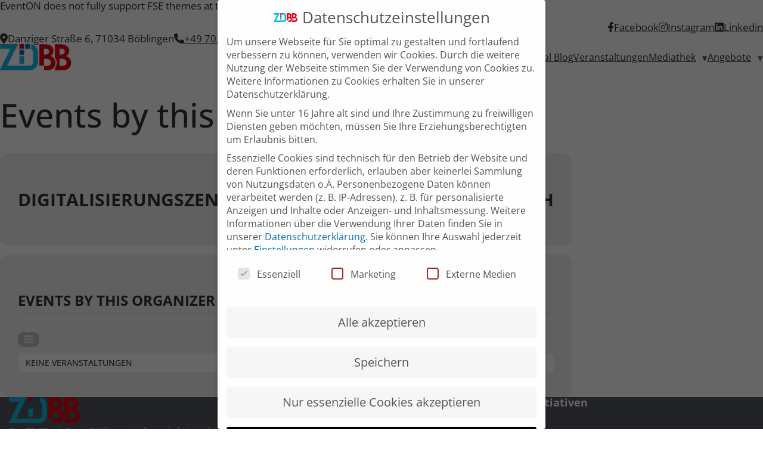

--- FILE ---
content_type: text/html; charset=UTF-8
request_url: https://zd-bb.de/event-organizer/digitalisierungszentrum-ulm-alb-donau-biberach/
body_size: 35087
content:
<p class="evo_fse_notice">EventON does not fully support FSE themes at this moment!</p>
<div class="wp-block-group has-global-padding is-layout-constrained wp-block-group-is-layout-constrained">
<div class="wp-block-columns header-top is-layout-flex wp-container-core-columns-layout-1 wp-block-columns-is-layout-flex">
<div class="wp-block-column is-layout-flow wp-block-column-is-layout-flow" style="flex-basis:100%">
<div class="wp-block-group gap-30 header info-menu is-content-justification-right is-nowrap is-layout-flex wp-container-core-group-layout-4 wp-block-group-is-layout-flex">
<div class="wp-block-group gap-15 is-nowrap is-layout-flex wp-container-core-group-layout-1 wp-block-group-is-layout-flex">
<p><i class="fab fa-facebook-f"></i><a href="https://www.facebook.com/zdboeblingen/" target="_blank" rel="noreferrer noopener">Facebook</a></p>
</div>



<div class="wp-block-group gap-15 is-nowrap is-layout-flex wp-container-core-group-layout-2 wp-block-group-is-layout-flex">
<p><i class="fab fa-instagram"></i><a href="https://www.instagram.com/zd_boeblingen/" target="_blank" rel="noreferrer noopener">Instagram</a></p>
</div>



<div class="wp-block-group gap-15 is-nowrap is-layout-flex wp-container-core-group-layout-3 wp-block-group-is-layout-flex">
<p><i class="fab fa-linkedin"></i><a href="https://www.linkedin.com/company/15847140/admin/page-posts/published/" target="_blank" rel="noreferrer noopener">Linkedin</a></p>
</div>
</div>
</div>
</div>



<div class="wp-block-columns header-top is-layout-flex wp-container-core-columns-layout-2 wp-block-columns-is-layout-flex">
<div class="wp-block-column is-layout-flow wp-block-column-is-layout-flow" style="flex-basis:100%">
<div class="wp-block-group gap-30 header info-menu is-nowrap is-layout-flex wp-container-core-group-layout-10 wp-block-group-is-layout-flex">
<div class="wp-block-group gap-15 is-nowrap is-layout-flex wp-container-core-group-layout-5 wp-block-group-is-layout-flex">
<p><i class="fas fa-map-marker-alt"></i>Danziger Straße 6, 71034 Böblingen</p>
</div>



<div class="wp-block-group gap-15 is-nowrap is-layout-flex wp-container-core-group-layout-6 wp-block-group-is-layout-flex">
<p><i class="fas fa-phone"></i><a href="tel:004970313048102">+49 7031 3048102</a></p>
</div>



<div class="wp-block-group gap-15 is-nowrap is-layout-flex wp-container-core-group-layout-7 wp-block-group-is-layout-flex">
<p><i class="far fa-envelope"></i><a href="mailto:info@zd-bb.de" target="_blank" rel="noreferrer noopener nofollow">info@zd-bb.de</a></p>
</div>



<div class="wp-block-group gap-15 is-nowrap is-layout-flex wp-container-core-group-layout-8 wp-block-group-is-layout-flex">
<p><i class="far fa-newspaper"></i><a href="https://zd-bb.de/anmeldung-newsletter/" data-type="link" data-id="https://zd-bb.de/anmeldung-newsletter/">Newsletter</a></p>
</div>



<div class="wp-block-group gap-15 is-nowrap is-layout-flex wp-container-core-group-layout-9 wp-block-group-is-layout-flex">
<p><a href="https://zd-bb.de/anfahrt/" data-type="page" data-id="9401">Anfahrt</a></p>
</div>
</div>
</div>
</div>



<div class="wp-block-columns custom-mb-1 header-bottom is-layout-flex wp-container-core-columns-layout-3 wp-block-columns-is-layout-flex">
<div class="wp-block-column is-layout-flow wp-block-column-is-layout-flow"><div class="is-default-size wp-block-site-logo"><a href="https://zd-bb.de/" class="custom-logo-link" rel="home"><img width="500" height="184" src="https://zd-bb.de/wp-content/uploads/2020/05/zdbb-logo.png" class="custom-logo" alt="Zentrum Digitalisierung in der Region Stuttgart" decoding="async" fetchpriority="high" srcset="https://zd-bb.de/wp-content/uploads/2020/05/zdbb-logo.png 500w, https://zd-bb.de/wp-content/uploads/2020/05/zdbb-logo-300x110.png 300w" sizes="(max-width: 500px) 100vw, 500px" /></a></div></div>



<div class="wp-block-column col-center-right is-layout-flow wp-block-column-is-layout-flow" style="flex-basis:80%"><nav class="items-justified-right display-screen wp-block-navigation is-horizontal is-content-justification-right is-layout-flex wp-container-core-navigation-layout-1 wp-block-navigation-is-layout-flex" aria-label="Navigation"><ul class="wp-block-navigation__container items-justified-right display-screen wp-block-navigation"><li class=" wp-block-navigation-item has-child  menu-item menu-item-type-post_type menu-item-object-page wp-block-navigation-submenu"><a class="wp-block-navigation-item__content" href="https://zd-bb.de/das-zd-bb/" title="">Das ZD.BB</a><ul class="wp-block-navigation__submenu-container  menu-item menu-item-type-post_type menu-item-object-page wp-block-navigation-submenu"><li class=" wp-block-navigation-item  menu-item menu-item-type-post_type menu-item-object-page wp-block-navigation-link"><a class="wp-block-navigation-item__content"  href="https://zd-bb.de/team/" title=""><span class="wp-block-navigation-item__label">Team</span></a></li><li class=" wp-block-navigation-item  menu-item menu-item-type-post_type menu-item-object-page wp-block-navigation-link"><a class="wp-block-navigation-item__content"  href="https://zd-bb.de/partner-und-netzwerk/" title=""><span class="wp-block-navigation-item__label">Partner und Netzwerk</span></a></li><li class=" wp-block-navigation-item  menu-item menu-item-type-post_type menu-item-object-page wp-block-navigation-link"><a class="wp-block-navigation-item__content"  href="https://zd-bb.de/projekte/" title=""><span class="wp-block-navigation-item__label">ZD.BB Erfolgsgeschichten​</span></a></li><li class=" wp-block-navigation-item  menu-item menu-item-type-post_type menu-item-object-page wp-block-navigation-link"><a class="wp-block-navigation-item__content"  href="https://zd-bb.de/regionale-digitalisierungsbeispiele/" title=""><span class="wp-block-navigation-item__label">Regionale Digitalisierungsbeispiele</span></a></li></ul></li><li class=" wp-block-navigation-item  menu-item menu-item-type-post_type menu-item-object-page wp-block-navigation-link"><a class="wp-block-navigation-item__content"  href="https://zd-bb.de/digital-blog-2/" title=""><span class="wp-block-navigation-item__label">Digital Blog</span></a></li><li class=" wp-block-navigation-item  menu-item menu-item-type-post_type menu-item-object-page wp-block-navigation-link"><a class="wp-block-navigation-item__content"  href="https://zd-bb.de/veranstaltungen/" title=""><span class="wp-block-navigation-item__label">Veranstaltungen</span></a></li><li class=" wp-block-navigation-item has-child  menu-item menu-item-type-post_type menu-item-object-page wp-block-navigation-submenu"><a class="wp-block-navigation-item__content" href="https://zd-bb.de/mediathek/" title="">Mediathek</a><ul class="wp-block-navigation__submenu-container  menu-item menu-item-type-post_type menu-item-object-page wp-block-navigation-submenu"><li class=" wp-block-navigation-item  menu-item menu-item-type-custom menu-item-object-custom wp-block-navigation-link"><a class="wp-block-navigation-item__content"  href="https://zd-bb.de/mediathek/#ZDBBVideo" title=""><span class="wp-block-navigation-item__label">Kurzvideos ZD.BB</span></a></li><li class=" wp-block-navigation-item  menu-item menu-item-type-custom menu-item-object-custom wp-block-navigation-link"><a class="wp-block-navigation-item__content"  href="https://zd-bb.de/mediathek/#Podcasts" title=""><span class="wp-block-navigation-item__label">Podcast</span></a></li><li class=" wp-block-navigation-item  menu-item menu-item-type-custom menu-item-object-custom wp-block-navigation-link"><a class="wp-block-navigation-item__content"  href="https://zd-bb.de/mediathek/#Digitalfruehstueck" title=""><span class="wp-block-navigation-item__label">Virtuelle Digitalfrühstücke</span></a></li><li class=" wp-block-navigation-item  menu-item menu-item-type-custom menu-item-object-custom wp-block-navigation-link"><a class="wp-block-navigation-item__content"  href="https://zd-bb.de/mediathek/#Weitere-Videos" title=""><span class="wp-block-navigation-item__label">Weitere Videos</span></a></li></ul></li><li class=" wp-block-navigation-item has-child  menu-item menu-item-type-post_type menu-item-object-page wp-block-navigation-submenu"><a class="wp-block-navigation-item__content" href="https://zd-bb.de/angebote/" title="">Angebote</a><ul class="wp-block-navigation__submenu-container  menu-item menu-item-type-post_type menu-item-object-page wp-block-navigation-submenu"><li class=" wp-block-navigation-item has-child  menu-item menu-item-type-custom menu-item-object-custom wp-block-navigation-submenu"><a class="wp-block-navigation-item__content" href="https://zd-bb.de/angebote/#bausteine" title="">Beratungsangebote</a><ul class="wp-block-navigation__submenu-container  menu-item menu-item-type-custom menu-item-object-custom wp-block-navigation-submenu"><li class=" wp-block-navigation-item  menu-item menu-item-type-custom menu-item-object-custom wp-block-navigation-link"><a class="wp-block-navigation-item__content"  href="https://zd-bb.de/beratungsangebote/#Digitalisierungssprechstunde" title=""><span class="wp-block-navigation-item__label">Digitalisierungs-Sprechstunde</span></a></li><li class=" wp-block-navigation-item  menu-item menu-item-type-custom menu-item-object-custom wp-block-navigation-link"><a class="wp-block-navigation-item__content"  href="https://zd-bb.de/beratungsangebote/#Digitalisierungscheck" title=""><span class="wp-block-navigation-item__label">Digitalisierungs-Check</span></a></li><li class=" wp-block-navigation-item  menu-item menu-item-type-custom menu-item-object-custom wp-block-navigation-link"><a class="wp-block-navigation-item__content"  href="https://zd-bb.de/beratungsangebote/#InterneProzessanalyse" title=""><span class="wp-block-navigation-item__label">Interne Prozessanalyse &amp; Digitale Roadmap</span></a></li><li class=" wp-block-navigation-item  menu-item menu-item-type-custom menu-item-object-custom wp-block-navigation-link"><a class="wp-block-navigation-item__content"  href="https://zd-bb.de/beratungsangebote/#Foerdermittelberatung" title=""><span class="wp-block-navigation-item__label">Fördermittel-Beratung/ Sprechstunde</span></a></li></ul></li><li class=" wp-block-navigation-item has-child  menu-item menu-item-type-custom menu-item-object-custom wp-block-navigation-submenu"><a class="wp-block-navigation-item__content" href="https://zd-bb.de/angebote/#bausteine" title="">Qualifizierungsangebote</a><ul class="wp-block-navigation__submenu-container  menu-item menu-item-type-custom menu-item-object-custom wp-block-navigation-submenu"><li class=" wp-block-navigation-item  menu-item menu-item-type-post_type menu-item-object-page wp-block-navigation-link"><a class="wp-block-navigation-item__content"  href="https://zd-bb.de/qualifizierungsimpulse/" title=""><span class="wp-block-navigation-item__label">Qualifizierungsimpulse</span></a></li><li class=" wp-block-navigation-item  menu-item menu-item-type-post_type menu-item-object-page wp-block-navigation-link"><a class="wp-block-navigation-item__content"  href="https://zd-bb.de/individuelle_qualifizierungsberatung/" title=""><span class="wp-block-navigation-item__label">Individuelle Qualifizierungsberatung</span></a></li><li class=" wp-block-navigation-item  menu-item menu-item-type-post_type menu-item-object-page wp-block-navigation-link"><a class="wp-block-navigation-item__content"  href="https://zd-bb.de/zdbbakademie/" title=""><span class="wp-block-navigation-item__label">ZD.BB Akademie</span></a></li><li class=" wp-block-navigation-item  menu-item menu-item-type-custom menu-item-object-custom wp-block-navigation-link"><a class="wp-block-navigation-item__content"  href="https://zd-bb.de/mediathek/#ZDBBVideo" title=""><span class="wp-block-navigation-item__label">Erklärvideos</span></a></li></ul></li><li class=" wp-block-navigation-item has-child  menu-item menu-item-type-custom menu-item-object-custom wp-block-navigation-submenu"><a class="wp-block-navigation-item__content" href="https://zd-bb.de/angebote/#bausteine" title="">Innovationsangebote</a><ul class="wp-block-navigation__submenu-container  menu-item menu-item-type-custom menu-item-object-custom wp-block-navigation-submenu"><li class=" wp-block-navigation-item  menu-item menu-item-type-custom menu-item-object-custom wp-block-navigation-link"><a class="wp-block-navigation-item__content"  href="https://zd-bb.de/innovationsangebote/#Einstiegsworkshop" title=""><span class="wp-block-navigation-item__label">Einstiegsworkshop Design Thinking</span></a></li><li class=" wp-block-navigation-item  menu-item menu-item-type-custom menu-item-object-custom wp-block-navigation-link"><a class="wp-block-navigation-item__content"  href="https://zd-bb.de/innovationsangebote/#Innovationsworkshops" title=""><span class="wp-block-navigation-item__label">Individuelle Innovationsworkshops</span></a></li><li class=" wp-block-navigation-item  menu-item menu-item-type-post_type menu-item-object-page wp-block-navigation-link"><a class="wp-block-navigation-item__content"  href="https://zd-bb.de/zukunfts-workshop/" title=""><span class="wp-block-navigation-item__label">Zukunfts-Workshop</span></a></li><li class=" wp-block-navigation-item  menu-item menu-item-type-post_type menu-item-object-page wp-block-navigation-link"><a class="wp-block-navigation-item__content"  href="https://zd-bb.de/projekte/" title=""><span class="wp-block-navigation-item__label">ZD.BB Projekte​</span></a></li><li class=" wp-block-navigation-item  menu-item menu-item-type-custom menu-item-object-custom wp-block-navigation-link"><a class="wp-block-navigation-item__content"  href="https://zd-bb.de/innovationsangebote/#Prototypen" title=""><span class="wp-block-navigation-item__label">Prototypenentwicklung</span></a></li><li class=" wp-block-navigation-item  menu-item menu-item-type-custom menu-item-object-custom wp-block-navigation-link"><a class="wp-block-navigation-item__content"  href="https://zd-bb.de/servicekatalog/" target="_blank"   title=""><span class="wp-block-navigation-item__label">Servicekatalog</span></a></li><li class=" wp-block-navigation-item  menu-item menu-item-type-custom menu-item-object-custom wp-block-navigation-link"><a class="wp-block-navigation-item__content"  href="https://tools.zd-bb.de/" target="_blank"   title=""><span class="wp-block-navigation-item__label">No-Code Toolbox</span></a></li></ul></li><li class=" wp-block-navigation-item has-child  menu-item menu-item-type-custom menu-item-object-custom wp-block-navigation-submenu"><a class="wp-block-navigation-item__content" href="https://zd-bb.de/angebote/#bausteine" title="">Vernetzungsangebote</a><ul class="wp-block-navigation__submenu-container  menu-item menu-item-type-custom menu-item-object-custom wp-block-navigation-submenu"><li class=" wp-block-navigation-item  menu-item menu-item-type-post_type menu-item-object-page wp-block-navigation-link"><a class="wp-block-navigation-item__content"  href="https://zd-bb.de/anmeldung-digitalfruehstueck/" title=""><span class="wp-block-navigation-item__label">Digitalfrühstück</span></a></li><li class=" wp-block-navigation-item  menu-item menu-item-type-post_type menu-item-object-page wp-block-navigation-link"><a class="wp-block-navigation-item__content"  href="https://zd-bb.de/veranstaltungen/" title=""><span class="wp-block-navigation-item__label">Veranstaltungen</span></a></li><li class=" wp-block-navigation-item  menu-item menu-item-type-custom menu-item-object-custom wp-block-navigation-link"><a class="wp-block-navigation-item__content"  href="https://zd-bb.de/experten-matching-und-co-working-angebote/" title=""><span class="wp-block-navigation-item__label">Experten-Matching</span></a></li><li class=" wp-block-navigation-item  menu-item menu-item-type-custom menu-item-object-custom wp-block-navigation-link"><a class="wp-block-navigation-item__content"  href="https://zd-bb.de/experten-matching-und-co-working-angebote/#co_working" title=""><span class="wp-block-navigation-item__label">Co-Working Angebote</span></a></li></ul></li><li class=" wp-block-navigation-item has-child  menu-item menu-item-type-custom menu-item-object-custom wp-block-navigation-submenu"><a class="wp-block-navigation-item__content" href="https://zd-bb.de/angebote/#bausteine" title="">Digitalisierungsexpertise</a><ul class="wp-block-navigation__submenu-container  menu-item menu-item-type-custom menu-item-object-custom wp-block-navigation-submenu"><li class=" wp-block-navigation-item  menu-item menu-item-type-post_type menu-item-object-page wp-block-navigation-link"><a class="wp-block-navigation-item__content"  href="https://zd-bb.de/digital-blog/" title=""><span class="wp-block-navigation-item__label">Digital Blog</span></a></li><li class=" wp-block-navigation-item  menu-item menu-item-type-custom menu-item-object-custom wp-block-navigation-link"><a class="wp-block-navigation-item__content"  href="https://zd-bb.de/mediathek/#Podcasts" title=""><span class="wp-block-navigation-item__label">Podcasts</span></a></li><li class=" wp-block-navigation-item  menu-item menu-item-type-post_type menu-item-object-page wp-block-navigation-link"><a class="wp-block-navigation-item__content"  href="https://zd-bb.de/faq/" title=""><span class="wp-block-navigation-item__label">FAQ</span></a></li><li class=" wp-block-navigation-item  menu-item menu-item-type-post_type menu-item-object-page wp-block-navigation-link"><a class="wp-block-navigation-item__content"  href="https://zd-bb.de/anmeldung-newsletter/" title=""><span class="wp-block-navigation-item__label">Newsletter</span></a></li></ul></li></ul></li></ul></nav>

<nav class="is-responsive items-justified-right display-mobile wp-block-navigation is-horizontal is-content-justification-right is-layout-flex wp-container-core-navigation-layout-2 wp-block-navigation-is-layout-flex" aria-label="Navigation 2" 
			data-wp-interactive
			data-wp-context='{"core":{"navigation":{"overlayOpenedBy":[],"type":"overlay","roleAttribute":"","ariaLabel":"Men\u00fc"}}}'
		><button aria-haspopup="true" aria-label="Menü öffnen" class="wp-block-navigation__responsive-container-open always-shown" 
			data-wp-on--click="actions.core.navigation.openMenuOnClick"
			data-wp-on--keydown="actions.core.navigation.handleMenuKeydown"
		><svg width="24" height="24" xmlns="http://www.w3.org/2000/svg" viewBox="0 0 24 24"><path d="M5 5v1.5h14V5H5zm0 7.8h14v-1.5H5v1.5zM5 19h14v-1.5H5V19z" /></svg></button>
			<div class="wp-block-navigation__responsive-container hidden-by-default " style="" id="modal-2" 
			data-wp-class--has-modal-open="selectors.core.navigation.isMenuOpen"
			data-wp-class--is-menu-open="selectors.core.navigation.isMenuOpen"
			data-wp-effect="effects.core.navigation.initMenu"
			data-wp-on--keydown="actions.core.navigation.handleMenuKeydown"
			data-wp-on--focusout="actions.core.navigation.handleMenuFocusout"
			tabindex="-1"
		>
				<div class="wp-block-navigation__responsive-close" tabindex="-1">
					<div class="wp-block-navigation__responsive-dialog" 
			data-wp-bind--aria-modal="selectors.core.navigation.ariaModal"
			data-wp-bind--aria-label="selectors.core.navigation.ariaLabel"
			data-wp-bind--role="selectors.core.navigation.roleAttribute"
			data-wp-effect="effects.core.navigation.focusFirstElement"
		>
							<button aria-label="Menü schließen" class="wp-block-navigation__responsive-container-close" 
			data-wp-on--click="actions.core.navigation.closeMenuOnClick"
		><svg xmlns="http://www.w3.org/2000/svg" viewBox="0 0 24 24" width="24" height="24" aria-hidden="true" focusable="false"><path d="M13 11.8l6.1-6.3-1-1-6.1 6.2-6.1-6.2-1 1 6.1 6.3-6.5 6.7 1 1 6.5-6.6 6.5 6.6 1-1z"></path></svg></button>
						<div class="wp-block-navigation__responsive-container-content" id="modal-2-content">
							<ul class="wp-block-navigation__container is-responsive items-justified-right display-mobile wp-block-navigation"><li data-wp-context="{ &quot;core&quot;: { &quot;navigation&quot;: { &quot;submenuOpenedBy&quot;: {}, &quot;type&quot;: &quot;submenu&quot; } } }" data-wp-effect="effects.core.navigation.initMenu" data-wp-interactive data-wp-on--focusout="actions.core.navigation.handleMenuFocusout" data-wp-on--keydown="actions.core.navigation.handleMenuKeydown" tabindex="-1" class=" wp-block-navigation-item has-child open-on-click  menu-item menu-item-type-post_type menu-item-object-page wp-block-navigation-submenu"><button data-wp-bind--aria-expanded="selectors.core.navigation.isMenuOpen" data-wp-on--click="actions.core.navigation.toggleMenuOnClick" aria-label="Untermenü von Das ZD.BB" class="wp-block-navigation-item__content wp-block-navigation-submenu__toggle" aria-expanded="false"><span class="wp-block-navigation-item__label">Das ZD.BB</span></button><span class="wp-block-navigation__submenu-icon"><svg xmlns="http://www.w3.org/2000/svg" width="12" height="12" viewBox="0 0 12 12" fill="none" aria-hidden="true" focusable="false"><path d="M1.50002 4L6.00002 8L10.5 4" stroke-width="1.5"></path></svg></span><ul data-wp-on--focus="actions.core.navigation.openMenuOnFocus" class="wp-block-navigation__submenu-container  menu-item menu-item-type-post_type menu-item-object-page wp-block-navigation-submenu"><li class=" wp-block-navigation-item  menu-item menu-item-type-post_type menu-item-object-page wp-block-navigation-link"><a class="wp-block-navigation-item__content"  href="https://zd-bb.de/team/" title=""><span class="wp-block-navigation-item__label">Team</span></a></li><li class=" wp-block-navigation-item  menu-item menu-item-type-post_type menu-item-object-page wp-block-navigation-link"><a class="wp-block-navigation-item__content"  href="https://zd-bb.de/partner-und-netzwerk/" title=""><span class="wp-block-navigation-item__label">Partner und Netzwerk</span></a></li><li class=" wp-block-navigation-item  menu-item menu-item-type-post_type menu-item-object-page wp-block-navigation-link"><a class="wp-block-navigation-item__content"  href="https://zd-bb.de/projekte/" title=""><span class="wp-block-navigation-item__label">ZD.BB Erfolgsgeschichten​</span></a></li><li class=" wp-block-navigation-item  menu-item menu-item-type-post_type menu-item-object-page wp-block-navigation-link"><a class="wp-block-navigation-item__content"  href="https://zd-bb.de/regionale-digitalisierungsbeispiele/" title=""><span class="wp-block-navigation-item__label">Regionale Digitalisierungsbeispiele</span></a></li></ul></li><li class=" wp-block-navigation-item  menu-item menu-item-type-post_type menu-item-object-page wp-block-navigation-link"><a class="wp-block-navigation-item__content"  href="https://zd-bb.de/digital-blog-2/" title=""><span class="wp-block-navigation-item__label">Digital Blog</span></a></li><li class=" wp-block-navigation-item  menu-item menu-item-type-post_type menu-item-object-page wp-block-navigation-link"><a class="wp-block-navigation-item__content"  href="https://zd-bb.de/veranstaltungen/" title=""><span class="wp-block-navigation-item__label">Veranstaltungen</span></a></li><li data-wp-context="{ &quot;core&quot;: { &quot;navigation&quot;: { &quot;submenuOpenedBy&quot;: {}, &quot;type&quot;: &quot;submenu&quot; } } }" data-wp-effect="effects.core.navigation.initMenu" data-wp-interactive data-wp-on--focusout="actions.core.navigation.handleMenuFocusout" data-wp-on--keydown="actions.core.navigation.handleMenuKeydown" tabindex="-1" class=" wp-block-navigation-item has-child open-on-click  menu-item menu-item-type-post_type menu-item-object-page wp-block-navigation-submenu"><button data-wp-bind--aria-expanded="selectors.core.navigation.isMenuOpen" data-wp-on--click="actions.core.navigation.toggleMenuOnClick" aria-label="Untermenü von Mediathek" class="wp-block-navigation-item__content wp-block-navigation-submenu__toggle" aria-expanded="false"><span class="wp-block-navigation-item__label">Mediathek</span></button><span class="wp-block-navigation__submenu-icon"><svg xmlns="http://www.w3.org/2000/svg" width="12" height="12" viewBox="0 0 12 12" fill="none" aria-hidden="true" focusable="false"><path d="M1.50002 4L6.00002 8L10.5 4" stroke-width="1.5"></path></svg></span><ul data-wp-on--focus="actions.core.navigation.openMenuOnFocus" class="wp-block-navigation__submenu-container  menu-item menu-item-type-post_type menu-item-object-page wp-block-navigation-submenu"><li class=" wp-block-navigation-item  menu-item menu-item-type-custom menu-item-object-custom wp-block-navigation-link"><a class="wp-block-navigation-item__content"  href="https://zd-bb.de/mediathek/#ZDBBVideo" title=""><span class="wp-block-navigation-item__label">Kurzvideos ZD.BB</span></a></li><li class=" wp-block-navigation-item  menu-item menu-item-type-custom menu-item-object-custom wp-block-navigation-link"><a class="wp-block-navigation-item__content"  href="https://zd-bb.de/mediathek/#Podcasts" title=""><span class="wp-block-navigation-item__label">Podcast</span></a></li><li class=" wp-block-navigation-item  menu-item menu-item-type-custom menu-item-object-custom wp-block-navigation-link"><a class="wp-block-navigation-item__content"  href="https://zd-bb.de/mediathek/#Digitalfruehstueck" title=""><span class="wp-block-navigation-item__label">Virtuelle Digitalfrühstücke</span></a></li><li class=" wp-block-navigation-item  menu-item menu-item-type-custom menu-item-object-custom wp-block-navigation-link"><a class="wp-block-navigation-item__content"  href="https://zd-bb.de/mediathek/#Weitere-Videos" title=""><span class="wp-block-navigation-item__label">Weitere Videos</span></a></li></ul></li><li data-wp-context="{ &quot;core&quot;: { &quot;navigation&quot;: { &quot;submenuOpenedBy&quot;: {}, &quot;type&quot;: &quot;submenu&quot; } } }" data-wp-effect="effects.core.navigation.initMenu" data-wp-interactive data-wp-on--focusout="actions.core.navigation.handleMenuFocusout" data-wp-on--keydown="actions.core.navigation.handleMenuKeydown" tabindex="-1" class=" wp-block-navigation-item has-child open-on-click  menu-item menu-item-type-post_type menu-item-object-page wp-block-navigation-submenu"><button data-wp-bind--aria-expanded="selectors.core.navigation.isMenuOpen" data-wp-on--click="actions.core.navigation.toggleMenuOnClick" aria-label="Untermenü von Angebote" class="wp-block-navigation-item__content wp-block-navigation-submenu__toggle" aria-expanded="false"><span class="wp-block-navigation-item__label">Angebote</span></button><span class="wp-block-navigation__submenu-icon"><svg xmlns="http://www.w3.org/2000/svg" width="12" height="12" viewBox="0 0 12 12" fill="none" aria-hidden="true" focusable="false"><path d="M1.50002 4L6.00002 8L10.5 4" stroke-width="1.5"></path></svg></span><ul data-wp-on--focus="actions.core.navigation.openMenuOnFocus" class="wp-block-navigation__submenu-container  menu-item menu-item-type-post_type menu-item-object-page wp-block-navigation-submenu"><li data-wp-context="{ &quot;core&quot;: { &quot;navigation&quot;: { &quot;submenuOpenedBy&quot;: {}, &quot;type&quot;: &quot;submenu&quot; } } }" data-wp-effect="effects.core.navigation.initMenu" data-wp-interactive data-wp-on--focusout="actions.core.navigation.handleMenuFocusout" data-wp-on--keydown="actions.core.navigation.handleMenuKeydown" tabindex="-1" class=" wp-block-navigation-item has-child open-on-click  menu-item menu-item-type-custom menu-item-object-custom wp-block-navigation-submenu"><button data-wp-bind--aria-expanded="selectors.core.navigation.isMenuOpen" data-wp-on--click="actions.core.navigation.toggleMenuOnClick" aria-label="Untermenü von Beratungsangebote" class="wp-block-navigation-item__content wp-block-navigation-submenu__toggle" aria-expanded="false"><span class="wp-block-navigation-item__label">Beratungsangebote</span></button><span class="wp-block-navigation__submenu-icon"><svg xmlns="http://www.w3.org/2000/svg" width="12" height="12" viewBox="0 0 12 12" fill="none" aria-hidden="true" focusable="false"><path d="M1.50002 4L6.00002 8L10.5 4" stroke-width="1.5"></path></svg></span><ul data-wp-on--focus="actions.core.navigation.openMenuOnFocus" class="wp-block-navigation__submenu-container  menu-item menu-item-type-custom menu-item-object-custom wp-block-navigation-submenu"><li class=" wp-block-navigation-item  menu-item menu-item-type-custom menu-item-object-custom wp-block-navigation-link"><a class="wp-block-navigation-item__content"  href="https://zd-bb.de/beratungsangebote/#Digitalisierungssprechstunde" title=""><span class="wp-block-navigation-item__label">Digitalisierungs-Sprechstunde</span></a></li><li class=" wp-block-navigation-item  menu-item menu-item-type-custom menu-item-object-custom wp-block-navigation-link"><a class="wp-block-navigation-item__content"  href="https://zd-bb.de/beratungsangebote/#Digitalisierungscheck" title=""><span class="wp-block-navigation-item__label">Digitalisierungs-Check</span></a></li><li class=" wp-block-navigation-item  menu-item menu-item-type-custom menu-item-object-custom wp-block-navigation-link"><a class="wp-block-navigation-item__content"  href="https://zd-bb.de/beratungsangebote/#InterneProzessanalyse" title=""><span class="wp-block-navigation-item__label">Interne Prozessanalyse &amp; Digitale Roadmap</span></a></li><li class=" wp-block-navigation-item  menu-item menu-item-type-custom menu-item-object-custom wp-block-navigation-link"><a class="wp-block-navigation-item__content"  href="https://zd-bb.de/beratungsangebote/#Foerdermittelberatung" title=""><span class="wp-block-navigation-item__label">Fördermittel-Beratung/ Sprechstunde</span></a></li></ul></li><li data-wp-context="{ &quot;core&quot;: { &quot;navigation&quot;: { &quot;submenuOpenedBy&quot;: {}, &quot;type&quot;: &quot;submenu&quot; } } }" data-wp-effect="effects.core.navigation.initMenu" data-wp-interactive data-wp-on--focusout="actions.core.navigation.handleMenuFocusout" data-wp-on--keydown="actions.core.navigation.handleMenuKeydown" tabindex="-1" class=" wp-block-navigation-item has-child open-on-click  menu-item menu-item-type-custom menu-item-object-custom wp-block-navigation-submenu"><button data-wp-bind--aria-expanded="selectors.core.navigation.isMenuOpen" data-wp-on--click="actions.core.navigation.toggleMenuOnClick" aria-label="Untermenü von Qualifizierungsangebote" class="wp-block-navigation-item__content wp-block-navigation-submenu__toggle" aria-expanded="false"><span class="wp-block-navigation-item__label">Qualifizierungsangebote</span></button><span class="wp-block-navigation__submenu-icon"><svg xmlns="http://www.w3.org/2000/svg" width="12" height="12" viewBox="0 0 12 12" fill="none" aria-hidden="true" focusable="false"><path d="M1.50002 4L6.00002 8L10.5 4" stroke-width="1.5"></path></svg></span><ul data-wp-on--focus="actions.core.navigation.openMenuOnFocus" class="wp-block-navigation__submenu-container  menu-item menu-item-type-custom menu-item-object-custom wp-block-navigation-submenu"><li class=" wp-block-navigation-item  menu-item menu-item-type-post_type menu-item-object-page wp-block-navigation-link"><a class="wp-block-navigation-item__content"  href="https://zd-bb.de/qualifizierungsimpulse/" title=""><span class="wp-block-navigation-item__label">Qualifizierungsimpulse</span></a></li><li class=" wp-block-navigation-item  menu-item menu-item-type-post_type menu-item-object-page wp-block-navigation-link"><a class="wp-block-navigation-item__content"  href="https://zd-bb.de/individuelle_qualifizierungsberatung/" title=""><span class="wp-block-navigation-item__label">Individuelle Qualifizierungsberatung</span></a></li><li class=" wp-block-navigation-item  menu-item menu-item-type-post_type menu-item-object-page wp-block-navigation-link"><a class="wp-block-navigation-item__content"  href="https://zd-bb.de/zdbbakademie/" title=""><span class="wp-block-navigation-item__label">ZD.BB Akademie</span></a></li><li class=" wp-block-navigation-item  menu-item menu-item-type-custom menu-item-object-custom wp-block-navigation-link"><a class="wp-block-navigation-item__content"  href="https://zd-bb.de/mediathek/#ZDBBVideo" title=""><span class="wp-block-navigation-item__label">Erklärvideos</span></a></li></ul></li><li data-wp-context="{ &quot;core&quot;: { &quot;navigation&quot;: { &quot;submenuOpenedBy&quot;: {}, &quot;type&quot;: &quot;submenu&quot; } } }" data-wp-effect="effects.core.navigation.initMenu" data-wp-interactive data-wp-on--focusout="actions.core.navigation.handleMenuFocusout" data-wp-on--keydown="actions.core.navigation.handleMenuKeydown" tabindex="-1" class=" wp-block-navigation-item has-child open-on-click  menu-item menu-item-type-custom menu-item-object-custom wp-block-navigation-submenu"><button data-wp-bind--aria-expanded="selectors.core.navigation.isMenuOpen" data-wp-on--click="actions.core.navigation.toggleMenuOnClick" aria-label="Untermenü von Innovationsangebote" class="wp-block-navigation-item__content wp-block-navigation-submenu__toggle" aria-expanded="false"><span class="wp-block-navigation-item__label">Innovationsangebote</span></button><span class="wp-block-navigation__submenu-icon"><svg xmlns="http://www.w3.org/2000/svg" width="12" height="12" viewBox="0 0 12 12" fill="none" aria-hidden="true" focusable="false"><path d="M1.50002 4L6.00002 8L10.5 4" stroke-width="1.5"></path></svg></span><ul data-wp-on--focus="actions.core.navigation.openMenuOnFocus" class="wp-block-navigation__submenu-container  menu-item menu-item-type-custom menu-item-object-custom wp-block-navigation-submenu"><li class=" wp-block-navigation-item  menu-item menu-item-type-custom menu-item-object-custom wp-block-navigation-link"><a class="wp-block-navigation-item__content"  href="https://zd-bb.de/innovationsangebote/#Einstiegsworkshop" title=""><span class="wp-block-navigation-item__label">Einstiegsworkshop Design Thinking</span></a></li><li class=" wp-block-navigation-item  menu-item menu-item-type-custom menu-item-object-custom wp-block-navigation-link"><a class="wp-block-navigation-item__content"  href="https://zd-bb.de/innovationsangebote/#Innovationsworkshops" title=""><span class="wp-block-navigation-item__label">Individuelle Innovationsworkshops</span></a></li><li class=" wp-block-navigation-item  menu-item menu-item-type-post_type menu-item-object-page wp-block-navigation-link"><a class="wp-block-navigation-item__content"  href="https://zd-bb.de/zukunfts-workshop/" title=""><span class="wp-block-navigation-item__label">Zukunfts-Workshop</span></a></li><li class=" wp-block-navigation-item  menu-item menu-item-type-post_type menu-item-object-page wp-block-navigation-link"><a class="wp-block-navigation-item__content"  href="https://zd-bb.de/projekte/" title=""><span class="wp-block-navigation-item__label">ZD.BB Projekte​</span></a></li><li class=" wp-block-navigation-item  menu-item menu-item-type-custom menu-item-object-custom wp-block-navigation-link"><a class="wp-block-navigation-item__content"  href="https://zd-bb.de/innovationsangebote/#Prototypen" title=""><span class="wp-block-navigation-item__label">Prototypenentwicklung</span></a></li><li class=" wp-block-navigation-item  menu-item menu-item-type-custom menu-item-object-custom wp-block-navigation-link"><a class="wp-block-navigation-item__content"  href="https://zd-bb.de/servicekatalog/" target="_blank"   title=""><span class="wp-block-navigation-item__label">Servicekatalog</span></a></li><li class=" wp-block-navigation-item  menu-item menu-item-type-custom menu-item-object-custom wp-block-navigation-link"><a class="wp-block-navigation-item__content"  href="https://tools.zd-bb.de/" target="_blank"   title=""><span class="wp-block-navigation-item__label">No-Code Toolbox</span></a></li></ul></li><li data-wp-context="{ &quot;core&quot;: { &quot;navigation&quot;: { &quot;submenuOpenedBy&quot;: {}, &quot;type&quot;: &quot;submenu&quot; } } }" data-wp-effect="effects.core.navigation.initMenu" data-wp-interactive data-wp-on--focusout="actions.core.navigation.handleMenuFocusout" data-wp-on--keydown="actions.core.navigation.handleMenuKeydown" tabindex="-1" class=" wp-block-navigation-item has-child open-on-click  menu-item menu-item-type-custom menu-item-object-custom wp-block-navigation-submenu"><button data-wp-bind--aria-expanded="selectors.core.navigation.isMenuOpen" data-wp-on--click="actions.core.navigation.toggleMenuOnClick" aria-label="Untermenü von Vernetzungsangebote" class="wp-block-navigation-item__content wp-block-navigation-submenu__toggle" aria-expanded="false"><span class="wp-block-navigation-item__label">Vernetzungsangebote</span></button><span class="wp-block-navigation__submenu-icon"><svg xmlns="http://www.w3.org/2000/svg" width="12" height="12" viewBox="0 0 12 12" fill="none" aria-hidden="true" focusable="false"><path d="M1.50002 4L6.00002 8L10.5 4" stroke-width="1.5"></path></svg></span><ul data-wp-on--focus="actions.core.navigation.openMenuOnFocus" class="wp-block-navigation__submenu-container  menu-item menu-item-type-custom menu-item-object-custom wp-block-navigation-submenu"><li class=" wp-block-navigation-item  menu-item menu-item-type-post_type menu-item-object-page wp-block-navigation-link"><a class="wp-block-navigation-item__content"  href="https://zd-bb.de/anmeldung-digitalfruehstueck/" title=""><span class="wp-block-navigation-item__label">Digitalfrühstück</span></a></li><li class=" wp-block-navigation-item  menu-item menu-item-type-post_type menu-item-object-page wp-block-navigation-link"><a class="wp-block-navigation-item__content"  href="https://zd-bb.de/veranstaltungen/" title=""><span class="wp-block-navigation-item__label">Veranstaltungen</span></a></li><li class=" wp-block-navigation-item  menu-item menu-item-type-custom menu-item-object-custom wp-block-navigation-link"><a class="wp-block-navigation-item__content"  href="https://zd-bb.de/experten-matching-und-co-working-angebote/" title=""><span class="wp-block-navigation-item__label">Experten-Matching</span></a></li><li class=" wp-block-navigation-item  menu-item menu-item-type-custom menu-item-object-custom wp-block-navigation-link"><a class="wp-block-navigation-item__content"  href="https://zd-bb.de/experten-matching-und-co-working-angebote/#co_working" title=""><span class="wp-block-navigation-item__label">Co-Working Angebote</span></a></li></ul></li><li data-wp-context="{ &quot;core&quot;: { &quot;navigation&quot;: { &quot;submenuOpenedBy&quot;: {}, &quot;type&quot;: &quot;submenu&quot; } } }" data-wp-effect="effects.core.navigation.initMenu" data-wp-interactive data-wp-on--focusout="actions.core.navigation.handleMenuFocusout" data-wp-on--keydown="actions.core.navigation.handleMenuKeydown" tabindex="-1" class=" wp-block-navigation-item has-child open-on-click  menu-item menu-item-type-custom menu-item-object-custom wp-block-navigation-submenu"><button data-wp-bind--aria-expanded="selectors.core.navigation.isMenuOpen" data-wp-on--click="actions.core.navigation.toggleMenuOnClick" aria-label="Untermenü von Digitalisierungsexpertise" class="wp-block-navigation-item__content wp-block-navigation-submenu__toggle" aria-expanded="false"><span class="wp-block-navigation-item__label">Digitalisierungsexpertise</span></button><span class="wp-block-navigation__submenu-icon"><svg xmlns="http://www.w3.org/2000/svg" width="12" height="12" viewBox="0 0 12 12" fill="none" aria-hidden="true" focusable="false"><path d="M1.50002 4L6.00002 8L10.5 4" stroke-width="1.5"></path></svg></span><ul data-wp-on--focus="actions.core.navigation.openMenuOnFocus" class="wp-block-navigation__submenu-container  menu-item menu-item-type-custom menu-item-object-custom wp-block-navigation-submenu"><li class=" wp-block-navigation-item  menu-item menu-item-type-post_type menu-item-object-page wp-block-navigation-link"><a class="wp-block-navigation-item__content"  href="https://zd-bb.de/digital-blog/" title=""><span class="wp-block-navigation-item__label">Digital Blog</span></a></li><li class=" wp-block-navigation-item  menu-item menu-item-type-custom menu-item-object-custom wp-block-navigation-link"><a class="wp-block-navigation-item__content"  href="https://zd-bb.de/mediathek/#Podcasts" title=""><span class="wp-block-navigation-item__label">Podcasts</span></a></li><li class=" wp-block-navigation-item  menu-item menu-item-type-post_type menu-item-object-page wp-block-navigation-link"><a class="wp-block-navigation-item__content"  href="https://zd-bb.de/faq/" title=""><span class="wp-block-navigation-item__label">FAQ</span></a></li><li class=" wp-block-navigation-item  menu-item menu-item-type-post_type menu-item-object-page wp-block-navigation-link"><a class="wp-block-navigation-item__content"  href="https://zd-bb.de/anmeldung-newsletter/" title=""><span class="wp-block-navigation-item__label">Newsletter</span></a></li></ul></li></ul></li></ul>
						</div>
					</div>
				</div>
			</div></nav></div>
</div>
</div>
<meta name="viewport" content="width=device-width, initial-scale=1" />
<meta name='robots' content='index, follow, max-image-preview:large, max-snippet:-1, max-video-preview:-1' />

	<!-- This site is optimized with the Yoast SEO plugin v20.12 - https://yoast.com/wordpress/plugins/seo/ -->
	<link rel="canonical" href="https://zd-bb.de/event-organizer/digitalisierungszentrum-ulm-alb-donau-biberach/" />
	<meta property="og:locale" content="de_DE" />
	<meta property="og:type" content="article" />
	<meta property="og:title" content="Digitalisierungszentrum Ulm | Alb-Donau | Biberach Archive - Zentrum Digitalisierung in der Region Stuttgart" />
	<meta property="og:url" content="https://zd-bb.de/event-organizer/digitalisierungszentrum-ulm-alb-donau-biberach/" />
	<meta property="og:site_name" content="Zentrum Digitalisierung in der Region Stuttgart" />
	<meta name="twitter:card" content="summary_large_image" />
	<meta name="twitter:site" content="@ZD_Boeblingen" />
	<script type="application/ld+json" class="yoast-schema-graph">{"@context":"https://schema.org","@graph":[{"@type":"CollectionPage","@id":"https://zd-bb.de/event-organizer/digitalisierungszentrum-ulm-alb-donau-biberach/","url":"https://zd-bb.de/event-organizer/digitalisierungszentrum-ulm-alb-donau-biberach/","name":"Digitalisierungszentrum Ulm | Alb-Donau | Biberach Archive - Zentrum Digitalisierung in der Region Stuttgart","isPartOf":{"@id":"https://zd-bb.de/#website"},"primaryImageOfPage":{"@id":"https://zd-bb.de/event-organizer/digitalisierungszentrum-ulm-alb-donau-biberach/#primaryimage"},"image":{"@id":"https://zd-bb.de/event-organizer/digitalisierungszentrum-ulm-alb-donau-biberach/#primaryimage"},"thumbnailUrl":"https://zd-bb.de/wp-content/uploads/2025/01/Design-ohne-Titel-23.png","breadcrumb":{"@id":"https://zd-bb.de/event-organizer/digitalisierungszentrum-ulm-alb-donau-biberach/#breadcrumb"},"inLanguage":"de"},{"@type":"ImageObject","inLanguage":"de","@id":"https://zd-bb.de/event-organizer/digitalisierungszentrum-ulm-alb-donau-biberach/#primaryimage","url":"https://zd-bb.de/wp-content/uploads/2025/01/Design-ohne-Titel-23.png","contentUrl":"https://zd-bb.de/wp-content/uploads/2025/01/Design-ohne-Titel-23.png","width":1080,"height":1080},{"@type":"BreadcrumbList","@id":"https://zd-bb.de/event-organizer/digitalisierungszentrum-ulm-alb-donau-biberach/#breadcrumb","itemListElement":[{"@type":"ListItem","position":1,"name":"ZD.BB","item":"https://zd-bb.de/"},{"@type":"ListItem","position":2,"name":"Digitalisierungszentrum Ulm | Alb-Donau | Biberach"}]},{"@type":"WebSite","@id":"https://zd-bb.de/#website","url":"https://zd-bb.de/","name":"Zentrum Digitalisierung in der Region Stuttgart","description":"","publisher":{"@id":"https://zd-bb.de/#organization"},"potentialAction":[{"@type":"SearchAction","target":{"@type":"EntryPoint","urlTemplate":"https://zd-bb.de/?s={search_term_string}"},"query-input":"required name=search_term_string"}],"inLanguage":"de"},{"@type":"Organization","@id":"https://zd-bb.de/#organization","name":"Zentrum für Digitalisierung Region Stuttgart","url":"https://zd-bb.de/","logo":{"@type":"ImageObject","inLanguage":"de","@id":"https://zd-bb.de/#/schema/logo/image/","url":"https://zd-bb.de/wp-content/uploads/2019/08/zdbb-logo_ohne-text_rgb_500x300.jpg","contentUrl":"https://zd-bb.de/wp-content/uploads/2019/08/zdbb-logo_ohne-text_rgb_500x300.jpg","width":500,"height":300,"caption":"Zentrum für Digitalisierung Region Stuttgart"},"image":{"@id":"https://zd-bb.de/#/schema/logo/image/"},"sameAs":["https://www.facebook.com/zdboeblingen/","https://twitter.com/ZD_Boeblingen","https://www.instagram.com/zd_boeblingen/","https://www.linkedin.com/company/zdbb"]}]}</script>
	<!-- / Yoast SEO plugin. -->


<title>Digitalisierungszentrum Ulm | Alb-Donau | Biberach Archive - Zentrum Digitalisierung in der Region Stuttgart</title>
<link rel="alternate" type="application/rss+xml" title="Zentrum Digitalisierung in der Region Stuttgart &raquo; Feed" href="https://zd-bb.de/feed/" />
<link rel="alternate" type="application/rss+xml" title="Zentrum Digitalisierung in der Region Stuttgart &raquo; Kommentar-Feed" href="https://zd-bb.de/comments/feed/" />
<link rel="alternate" type="application/rss+xml" title="Zentrum Digitalisierung in der Region Stuttgart &raquo; Digitalisierungszentrum Ulm | Alb-Donau | Biberach Event Organizer Feed" href="https://zd-bb.de/event-organizer/digitalisierungszentrum-ulm-alb-donau-biberach/feed/" />
<script>
window._wpemojiSettings = {"baseUrl":"https:\/\/s.w.org\/images\/core\/emoji\/14.0.0\/72x72\/","ext":".png","svgUrl":"https:\/\/s.w.org\/images\/core\/emoji\/14.0.0\/svg\/","svgExt":".svg","source":{"concatemoji":"https:\/\/zd-bb.de\/wp-includes\/js\/wp-emoji-release.min.js?ver=6.4.7"}};
/*! This file is auto-generated */
!function(i,n){var o,s,e;function c(e){try{var t={supportTests:e,timestamp:(new Date).valueOf()};sessionStorage.setItem(o,JSON.stringify(t))}catch(e){}}function p(e,t,n){e.clearRect(0,0,e.canvas.width,e.canvas.height),e.fillText(t,0,0);var t=new Uint32Array(e.getImageData(0,0,e.canvas.width,e.canvas.height).data),r=(e.clearRect(0,0,e.canvas.width,e.canvas.height),e.fillText(n,0,0),new Uint32Array(e.getImageData(0,0,e.canvas.width,e.canvas.height).data));return t.every(function(e,t){return e===r[t]})}function u(e,t,n){switch(t){case"flag":return n(e,"\ud83c\udff3\ufe0f\u200d\u26a7\ufe0f","\ud83c\udff3\ufe0f\u200b\u26a7\ufe0f")?!1:!n(e,"\ud83c\uddfa\ud83c\uddf3","\ud83c\uddfa\u200b\ud83c\uddf3")&&!n(e,"\ud83c\udff4\udb40\udc67\udb40\udc62\udb40\udc65\udb40\udc6e\udb40\udc67\udb40\udc7f","\ud83c\udff4\u200b\udb40\udc67\u200b\udb40\udc62\u200b\udb40\udc65\u200b\udb40\udc6e\u200b\udb40\udc67\u200b\udb40\udc7f");case"emoji":return!n(e,"\ud83e\udef1\ud83c\udffb\u200d\ud83e\udef2\ud83c\udfff","\ud83e\udef1\ud83c\udffb\u200b\ud83e\udef2\ud83c\udfff")}return!1}function f(e,t,n){var r="undefined"!=typeof WorkerGlobalScope&&self instanceof WorkerGlobalScope?new OffscreenCanvas(300,150):i.createElement("canvas"),a=r.getContext("2d",{willReadFrequently:!0}),o=(a.textBaseline="top",a.font="600 32px Arial",{});return e.forEach(function(e){o[e]=t(a,e,n)}),o}function t(e){var t=i.createElement("script");t.src=e,t.defer=!0,i.head.appendChild(t)}"undefined"!=typeof Promise&&(o="wpEmojiSettingsSupports",s=["flag","emoji"],n.supports={everything:!0,everythingExceptFlag:!0},e=new Promise(function(e){i.addEventListener("DOMContentLoaded",e,{once:!0})}),new Promise(function(t){var n=function(){try{var e=JSON.parse(sessionStorage.getItem(o));if("object"==typeof e&&"number"==typeof e.timestamp&&(new Date).valueOf()<e.timestamp+604800&&"object"==typeof e.supportTests)return e.supportTests}catch(e){}return null}();if(!n){if("undefined"!=typeof Worker&&"undefined"!=typeof OffscreenCanvas&&"undefined"!=typeof URL&&URL.createObjectURL&&"undefined"!=typeof Blob)try{var e="postMessage("+f.toString()+"("+[JSON.stringify(s),u.toString(),p.toString()].join(",")+"));",r=new Blob([e],{type:"text/javascript"}),a=new Worker(URL.createObjectURL(r),{name:"wpTestEmojiSupports"});return void(a.onmessage=function(e){c(n=e.data),a.terminate(),t(n)})}catch(e){}c(n=f(s,u,p))}t(n)}).then(function(e){for(var t in e)n.supports[t]=e[t],n.supports.everything=n.supports.everything&&n.supports[t],"flag"!==t&&(n.supports.everythingExceptFlag=n.supports.everythingExceptFlag&&n.supports[t]);n.supports.everythingExceptFlag=n.supports.everythingExceptFlag&&!n.supports.flag,n.DOMReady=!1,n.readyCallback=function(){n.DOMReady=!0}}).then(function(){return e}).then(function(){var e;n.supports.everything||(n.readyCallback(),(e=n.source||{}).concatemoji?t(e.concatemoji):e.wpemoji&&e.twemoji&&(t(e.twemoji),t(e.wpemoji)))}))}((window,document),window._wpemojiSettings);
</script>
<style id='wp-block-paragraph-inline-css'>
.is-small-text{font-size:.875em}.is-regular-text{font-size:1em}.is-large-text{font-size:2.25em}.is-larger-text{font-size:3em}.has-drop-cap:not(:focus):first-letter{float:left;font-size:8.4em;font-style:normal;font-weight:100;line-height:.68;margin:.05em .1em 0 0;text-transform:uppercase}body.rtl .has-drop-cap:not(:focus):first-letter{float:none;margin-left:.1em}p.has-drop-cap.has-background{overflow:hidden}p.has-background{padding:1.25em 2.375em}:where(p.has-text-color:not(.has-link-color)) a{color:inherit}p.has-text-align-left[style*="writing-mode:vertical-lr"],p.has-text-align-right[style*="writing-mode:vertical-rl"]{rotate:180deg}
</style>
<style id='wp-block-group-inline-css'>
.wp-block-group{box-sizing:border-box}
</style>
<style id='wp-block-group-theme-inline-css'>
:where(.wp-block-group.has-background){padding:1.25em 2.375em}
</style>
<style id='wp-block-columns-inline-css'>
.wp-block-columns{align-items:normal!important;box-sizing:border-box;display:flex;flex-wrap:wrap!important}@media (min-width:782px){.wp-block-columns{flex-wrap:nowrap!important}}.wp-block-columns.are-vertically-aligned-top{align-items:flex-start}.wp-block-columns.are-vertically-aligned-center{align-items:center}.wp-block-columns.are-vertically-aligned-bottom{align-items:flex-end}@media (max-width:781px){.wp-block-columns:not(.is-not-stacked-on-mobile)>.wp-block-column{flex-basis:100%!important}}@media (min-width:782px){.wp-block-columns:not(.is-not-stacked-on-mobile)>.wp-block-column{flex-basis:0;flex-grow:1}.wp-block-columns:not(.is-not-stacked-on-mobile)>.wp-block-column[style*=flex-basis]{flex-grow:0}}.wp-block-columns.is-not-stacked-on-mobile{flex-wrap:nowrap!important}.wp-block-columns.is-not-stacked-on-mobile>.wp-block-column{flex-basis:0;flex-grow:1}.wp-block-columns.is-not-stacked-on-mobile>.wp-block-column[style*=flex-basis]{flex-grow:0}:where(.wp-block-columns){margin-bottom:1.75em}:where(.wp-block-columns.has-background){padding:1.25em 2.375em}.wp-block-column{flex-grow:1;min-width:0;overflow-wrap:break-word;word-break:break-word}.wp-block-column.is-vertically-aligned-top{align-self:flex-start}.wp-block-column.is-vertically-aligned-center{align-self:center}.wp-block-column.is-vertically-aligned-bottom{align-self:flex-end}.wp-block-column.is-vertically-aligned-stretch{align-self:stretch}.wp-block-column.is-vertically-aligned-bottom,.wp-block-column.is-vertically-aligned-center,.wp-block-column.is-vertically-aligned-top{width:100%}
</style>
<style id='wp-block-site-logo-inline-css'>
.wp-block-site-logo{box-sizing:border-box;line-height:0}.wp-block-site-logo a{display:inline-block;line-height:0}.wp-block-site-logo.is-default-size img{height:auto;width:120px}.wp-block-site-logo img{height:auto;max-width:100%}.wp-block-site-logo a,.wp-block-site-logo img{border-radius:inherit}.wp-block-site-logo.aligncenter{margin-left:auto;margin-right:auto;text-align:center}.wp-block-site-logo.is-style-rounded{border-radius:9999px}
</style>
<style id='wp-block-navigation-link-inline-css'>
.wp-block-navigation .wp-block-navigation-item__label{overflow-wrap:break-word}.wp-block-navigation .wp-block-navigation-item__description{display:none}
</style>
<link rel='stylesheet' id='wp-block-navigation-css' href='https://zd-bb.de/wp-includes/blocks/navigation/style.min.css?ver=6.4.7' media='all' />
<style id='wp-block-navigation-inline-css'>
.wp-block-navigation a:where(:not(.wp-element-button)){color: inherit;}
</style>
<style id='wp-emoji-styles-inline-css'>

	img.wp-smiley, img.emoji {
		display: inline !important;
		border: none !important;
		box-shadow: none !important;
		height: 1em !important;
		width: 1em !important;
		margin: 0 0.07em !important;
		vertical-align: -0.1em !important;
		background: none !important;
		padding: 0 !important;
	}
</style>
<style id='wp-block-library-inline-css'>
:root{--wp-admin-theme-color:#007cba;--wp-admin-theme-color--rgb:0,124,186;--wp-admin-theme-color-darker-10:#006ba1;--wp-admin-theme-color-darker-10--rgb:0,107,161;--wp-admin-theme-color-darker-20:#005a87;--wp-admin-theme-color-darker-20--rgb:0,90,135;--wp-admin-border-width-focus:2px;--wp-block-synced-color:#7a00df;--wp-block-synced-color--rgb:122,0,223}@media (min-resolution:192dpi){:root{--wp-admin-border-width-focus:1.5px}}.wp-element-button{cursor:pointer}:root{--wp--preset--font-size--normal:16px;--wp--preset--font-size--huge:42px}:root .has-very-light-gray-background-color{background-color:#eee}:root .has-very-dark-gray-background-color{background-color:#313131}:root .has-very-light-gray-color{color:#eee}:root .has-very-dark-gray-color{color:#313131}:root .has-vivid-green-cyan-to-vivid-cyan-blue-gradient-background{background:linear-gradient(135deg,#00d084,#0693e3)}:root .has-purple-crush-gradient-background{background:linear-gradient(135deg,#34e2e4,#4721fb 50%,#ab1dfe)}:root .has-hazy-dawn-gradient-background{background:linear-gradient(135deg,#faaca8,#dad0ec)}:root .has-subdued-olive-gradient-background{background:linear-gradient(135deg,#fafae1,#67a671)}:root .has-atomic-cream-gradient-background{background:linear-gradient(135deg,#fdd79a,#004a59)}:root .has-nightshade-gradient-background{background:linear-gradient(135deg,#330968,#31cdcf)}:root .has-midnight-gradient-background{background:linear-gradient(135deg,#020381,#2874fc)}.has-regular-font-size{font-size:1em}.has-larger-font-size{font-size:2.625em}.has-normal-font-size{font-size:var(--wp--preset--font-size--normal)}.has-huge-font-size{font-size:var(--wp--preset--font-size--huge)}.has-text-align-center{text-align:center}.has-text-align-left{text-align:left}.has-text-align-right{text-align:right}#end-resizable-editor-section{display:none}.aligncenter{clear:both}.items-justified-left{justify-content:flex-start}.items-justified-center{justify-content:center}.items-justified-right{justify-content:flex-end}.items-justified-space-between{justify-content:space-between}.screen-reader-text{clip:rect(1px,1px,1px,1px);word-wrap:normal!important;border:0;-webkit-clip-path:inset(50%);clip-path:inset(50%);height:1px;margin:-1px;overflow:hidden;padding:0;position:absolute;width:1px}.screen-reader-text:focus{clip:auto!important;background-color:#ddd;-webkit-clip-path:none;clip-path:none;color:#444;display:block;font-size:1em;height:auto;left:5px;line-height:normal;padding:15px 23px 14px;text-decoration:none;top:5px;width:auto;z-index:100000}html :where(.has-border-color){border-style:solid}html :where([style*=border-top-color]){border-top-style:solid}html :where([style*=border-right-color]){border-right-style:solid}html :where([style*=border-bottom-color]){border-bottom-style:solid}html :where([style*=border-left-color]){border-left-style:solid}html :where([style*=border-width]){border-style:solid}html :where([style*=border-top-width]){border-top-style:solid}html :where([style*=border-right-width]){border-right-style:solid}html :where([style*=border-bottom-width]){border-bottom-style:solid}html :where([style*=border-left-width]){border-left-style:solid}html :where(img[class*=wp-image-]){height:auto;max-width:100%}:where(figure){margin:0 0 1em}html :where(.is-position-sticky){--wp-admin--admin-bar--position-offset:var(--wp-admin--admin-bar--height,0px)}@media screen and (max-width:600px){html :where(.is-position-sticky){--wp-admin--admin-bar--position-offset:0px}}
</style>
<link rel='stylesheet' id='alcb-swiper-css-css' href='https://zd-bb.de/wp-content/plugins/awesome-logo-carousel-block/lib/css/swiper-bundle.css?ver=8.1.4' media='all' />
<style id='global-styles-inline-css'>
body{--wp--preset--color--black: #000000;--wp--preset--color--cyan-bluish-gray: #abb8c3;--wp--preset--color--white: #ffffff;--wp--preset--color--pale-pink: #f78da7;--wp--preset--color--vivid-red: #cf2e2e;--wp--preset--color--luminous-vivid-orange: #ff6900;--wp--preset--color--luminous-vivid-amber: #fcb900;--wp--preset--color--light-green-cyan: #7bdcb5;--wp--preset--color--vivid-green-cyan: #00d084;--wp--preset--color--pale-cyan-blue: #8ed1fc;--wp--preset--color--vivid-cyan-blue: #0693e3;--wp--preset--color--vivid-purple: #9b51e0;--wp--preset--gradient--vivid-cyan-blue-to-vivid-purple: linear-gradient(135deg,rgba(6,147,227,1) 0%,rgb(155,81,224) 100%);--wp--preset--gradient--light-green-cyan-to-vivid-green-cyan: linear-gradient(135deg,rgb(122,220,180) 0%,rgb(0,208,130) 100%);--wp--preset--gradient--luminous-vivid-amber-to-luminous-vivid-orange: linear-gradient(135deg,rgba(252,185,0,1) 0%,rgba(255,105,0,1) 100%);--wp--preset--gradient--luminous-vivid-orange-to-vivid-red: linear-gradient(135deg,rgba(255,105,0,1) 0%,rgb(207,46,46) 100%);--wp--preset--gradient--very-light-gray-to-cyan-bluish-gray: linear-gradient(135deg,rgb(238,238,238) 0%,rgb(169,184,195) 100%);--wp--preset--gradient--cool-to-warm-spectrum: linear-gradient(135deg,rgb(74,234,220) 0%,rgb(151,120,209) 20%,rgb(207,42,186) 40%,rgb(238,44,130) 60%,rgb(251,105,98) 80%,rgb(254,248,76) 100%);--wp--preset--gradient--blush-light-purple: linear-gradient(135deg,rgb(255,206,236) 0%,rgb(152,150,240) 100%);--wp--preset--gradient--blush-bordeaux: linear-gradient(135deg,rgb(254,205,165) 0%,rgb(254,45,45) 50%,rgb(107,0,62) 100%);--wp--preset--gradient--luminous-dusk: linear-gradient(135deg,rgb(255,203,112) 0%,rgb(199,81,192) 50%,rgb(65,88,208) 100%);--wp--preset--gradient--pale-ocean: linear-gradient(135deg,rgb(255,245,203) 0%,rgb(182,227,212) 50%,rgb(51,167,181) 100%);--wp--preset--gradient--electric-grass: linear-gradient(135deg,rgb(202,248,128) 0%,rgb(113,206,126) 100%);--wp--preset--gradient--midnight: linear-gradient(135deg,rgb(2,3,129) 0%,rgb(40,116,252) 100%);--wp--preset--font-size--small: 13px;--wp--preset--font-size--medium: 20px;--wp--preset--font-size--large: 36px;--wp--preset--font-size--x-large: 42px;--wp--preset--spacing--20: 0.44rem;--wp--preset--spacing--30: 0.67rem;--wp--preset--spacing--40: 1rem;--wp--preset--spacing--50: 1.5rem;--wp--preset--spacing--60: 2.25rem;--wp--preset--spacing--70: 3.38rem;--wp--preset--spacing--80: 5.06rem;--wp--preset--shadow--natural: 6px 6px 9px rgba(0, 0, 0, 0.2);--wp--preset--shadow--deep: 12px 12px 50px rgba(0, 0, 0, 0.4);--wp--preset--shadow--sharp: 6px 6px 0px rgba(0, 0, 0, 0.2);--wp--preset--shadow--outlined: 6px 6px 0px -3px rgba(255, 255, 255, 1), 6px 6px rgba(0, 0, 0, 1);--wp--preset--shadow--crisp: 6px 6px 0px rgba(0, 0, 0, 1);}body { margin: 0;--wp--style--global--content-size: 1140px;--wp--style--global--wide-size: 1900px; }.wp-site-blocks { padding-top: var(--wp--style--root--padding-top); padding-bottom: var(--wp--style--root--padding-bottom); }.has-global-padding { padding-right: var(--wp--style--root--padding-right); padding-left: var(--wp--style--root--padding-left); }.has-global-padding :where(.has-global-padding:not(.wp-block-block)) { padding-right: 0; padding-left: 0; }.has-global-padding > .alignfull { margin-right: calc(var(--wp--style--root--padding-right) * -1); margin-left: calc(var(--wp--style--root--padding-left) * -1); }.has-global-padding :where(.has-global-padding:not(.wp-block-block)) > .alignfull { margin-right: 0; margin-left: 0; }.has-global-padding > .alignfull:where(:not(.has-global-padding):not(.is-layout-flex):not(.is-layout-grid)) > :where([class*="wp-block-"]:not(.alignfull):not([class*="__"]),p,h1,h2,h3,h4,h5,h6,ul,ol) { padding-right: var(--wp--style--root--padding-right); padding-left: var(--wp--style--root--padding-left); }.has-global-padding :where(.has-global-padding) > .alignfull:where(:not(.has-global-padding)) > :where([class*="wp-block-"]:not(.alignfull):not([class*="__"]),p,h1,h2,h3,h4,h5,h6,ul,ol) { padding-right: 0; padding-left: 0; }.wp-site-blocks > .alignleft { float: left; margin-right: 2em; }.wp-site-blocks > .alignright { float: right; margin-left: 2em; }.wp-site-blocks > .aligncenter { justify-content: center; margin-left: auto; margin-right: auto; }:where(.wp-site-blocks) > * { margin-block-start: 24px; margin-block-end: 0; }:where(.wp-site-blocks) > :first-child:first-child { margin-block-start: 0; }:where(.wp-site-blocks) > :last-child:last-child { margin-block-end: 0; }body { --wp--style--block-gap: 24px; }:where(body .is-layout-flow)  > :first-child:first-child{margin-block-start: 0;}:where(body .is-layout-flow)  > :last-child:last-child{margin-block-end: 0;}:where(body .is-layout-flow)  > *{margin-block-start: 24px;margin-block-end: 0;}:where(body .is-layout-constrained)  > :first-child:first-child{margin-block-start: 0;}:where(body .is-layout-constrained)  > :last-child:last-child{margin-block-end: 0;}:where(body .is-layout-constrained)  > *{margin-block-start: 24px;margin-block-end: 0;}:where(body .is-layout-flex) {gap: 24px;}:where(body .is-layout-grid) {gap: 24px;}body .is-layout-flow > .alignleft{float: left;margin-inline-start: 0;margin-inline-end: 2em;}body .is-layout-flow > .alignright{float: right;margin-inline-start: 2em;margin-inline-end: 0;}body .is-layout-flow > .aligncenter{margin-left: auto !important;margin-right: auto !important;}body .is-layout-constrained > .alignleft{float: left;margin-inline-start: 0;margin-inline-end: 2em;}body .is-layout-constrained > .alignright{float: right;margin-inline-start: 2em;margin-inline-end: 0;}body .is-layout-constrained > .aligncenter{margin-left: auto !important;margin-right: auto !important;}body .is-layout-constrained > :where(:not(.alignleft):not(.alignright):not(.alignfull)){max-width: var(--wp--style--global--content-size);margin-left: auto !important;margin-right: auto !important;}body .is-layout-constrained > .alignwide{max-width: var(--wp--style--global--wide-size);}body .is-layout-flex{display: flex;}body .is-layout-flex{flex-wrap: wrap;align-items: center;}body .is-layout-flex > *{margin: 0;}body .is-layout-grid{display: grid;}body .is-layout-grid > *{margin: 0;}body{--wp--style--root--padding-top: 0px;--wp--style--root--padding-right: 0px;--wp--style--root--padding-bottom: 0px;--wp--style--root--padding-left: 0px;}a:where(:not(.wp-element-button)){text-decoration: underline;}.wp-element-button, .wp-block-button__link{background-color: #32373c;border-width: 0;color: #fff;font-family: inherit;font-size: inherit;line-height: inherit;padding: calc(0.667em + 2px) calc(1.333em + 2px);text-decoration: none;}.has-black-color{color: var(--wp--preset--color--black) !important;}.has-cyan-bluish-gray-color{color: var(--wp--preset--color--cyan-bluish-gray) !important;}.has-white-color{color: var(--wp--preset--color--white) !important;}.has-pale-pink-color{color: var(--wp--preset--color--pale-pink) !important;}.has-vivid-red-color{color: var(--wp--preset--color--vivid-red) !important;}.has-luminous-vivid-orange-color{color: var(--wp--preset--color--luminous-vivid-orange) !important;}.has-luminous-vivid-amber-color{color: var(--wp--preset--color--luminous-vivid-amber) !important;}.has-light-green-cyan-color{color: var(--wp--preset--color--light-green-cyan) !important;}.has-vivid-green-cyan-color{color: var(--wp--preset--color--vivid-green-cyan) !important;}.has-pale-cyan-blue-color{color: var(--wp--preset--color--pale-cyan-blue) !important;}.has-vivid-cyan-blue-color{color: var(--wp--preset--color--vivid-cyan-blue) !important;}.has-vivid-purple-color{color: var(--wp--preset--color--vivid-purple) !important;}.has-black-background-color{background-color: var(--wp--preset--color--black) !important;}.has-cyan-bluish-gray-background-color{background-color: var(--wp--preset--color--cyan-bluish-gray) !important;}.has-white-background-color{background-color: var(--wp--preset--color--white) !important;}.has-pale-pink-background-color{background-color: var(--wp--preset--color--pale-pink) !important;}.has-vivid-red-background-color{background-color: var(--wp--preset--color--vivid-red) !important;}.has-luminous-vivid-orange-background-color{background-color: var(--wp--preset--color--luminous-vivid-orange) !important;}.has-luminous-vivid-amber-background-color{background-color: var(--wp--preset--color--luminous-vivid-amber) !important;}.has-light-green-cyan-background-color{background-color: var(--wp--preset--color--light-green-cyan) !important;}.has-vivid-green-cyan-background-color{background-color: var(--wp--preset--color--vivid-green-cyan) !important;}.has-pale-cyan-blue-background-color{background-color: var(--wp--preset--color--pale-cyan-blue) !important;}.has-vivid-cyan-blue-background-color{background-color: var(--wp--preset--color--vivid-cyan-blue) !important;}.has-vivid-purple-background-color{background-color: var(--wp--preset--color--vivid-purple) !important;}.has-black-border-color{border-color: var(--wp--preset--color--black) !important;}.has-cyan-bluish-gray-border-color{border-color: var(--wp--preset--color--cyan-bluish-gray) !important;}.has-white-border-color{border-color: var(--wp--preset--color--white) !important;}.has-pale-pink-border-color{border-color: var(--wp--preset--color--pale-pink) !important;}.has-vivid-red-border-color{border-color: var(--wp--preset--color--vivid-red) !important;}.has-luminous-vivid-orange-border-color{border-color: var(--wp--preset--color--luminous-vivid-orange) !important;}.has-luminous-vivid-amber-border-color{border-color: var(--wp--preset--color--luminous-vivid-amber) !important;}.has-light-green-cyan-border-color{border-color: var(--wp--preset--color--light-green-cyan) !important;}.has-vivid-green-cyan-border-color{border-color: var(--wp--preset--color--vivid-green-cyan) !important;}.has-pale-cyan-blue-border-color{border-color: var(--wp--preset--color--pale-cyan-blue) !important;}.has-vivid-cyan-blue-border-color{border-color: var(--wp--preset--color--vivid-cyan-blue) !important;}.has-vivid-purple-border-color{border-color: var(--wp--preset--color--vivid-purple) !important;}.has-vivid-cyan-blue-to-vivid-purple-gradient-background{background: var(--wp--preset--gradient--vivid-cyan-blue-to-vivid-purple) !important;}.has-light-green-cyan-to-vivid-green-cyan-gradient-background{background: var(--wp--preset--gradient--light-green-cyan-to-vivid-green-cyan) !important;}.has-luminous-vivid-amber-to-luminous-vivid-orange-gradient-background{background: var(--wp--preset--gradient--luminous-vivid-amber-to-luminous-vivid-orange) !important;}.has-luminous-vivid-orange-to-vivid-red-gradient-background{background: var(--wp--preset--gradient--luminous-vivid-orange-to-vivid-red) !important;}.has-very-light-gray-to-cyan-bluish-gray-gradient-background{background: var(--wp--preset--gradient--very-light-gray-to-cyan-bluish-gray) !important;}.has-cool-to-warm-spectrum-gradient-background{background: var(--wp--preset--gradient--cool-to-warm-spectrum) !important;}.has-blush-light-purple-gradient-background{background: var(--wp--preset--gradient--blush-light-purple) !important;}.has-blush-bordeaux-gradient-background{background: var(--wp--preset--gradient--blush-bordeaux) !important;}.has-luminous-dusk-gradient-background{background: var(--wp--preset--gradient--luminous-dusk) !important;}.has-pale-ocean-gradient-background{background: var(--wp--preset--gradient--pale-ocean) !important;}.has-electric-grass-gradient-background{background: var(--wp--preset--gradient--electric-grass) !important;}.has-midnight-gradient-background{background: var(--wp--preset--gradient--midnight) !important;}.has-small-font-size{font-size: var(--wp--preset--font-size--small) !important;}.has-medium-font-size{font-size: var(--wp--preset--font-size--medium) !important;}.has-large-font-size{font-size: var(--wp--preset--font-size--large) !important;}.has-x-large-font-size{font-size: var(--wp--preset--font-size--x-large) !important;}
</style>
<style id='core-block-supports-inline-css'>
.wp-container-core-group-layout-1.wp-container-core-group-layout-1{flex-wrap:nowrap;}.wp-container-core-group-layout-2.wp-container-core-group-layout-2{flex-wrap:nowrap;}.wp-container-core-group-layout-3.wp-container-core-group-layout-3{flex-wrap:nowrap;}.wp-container-core-group-layout-4.wp-container-core-group-layout-4{flex-wrap:nowrap;justify-content:flex-end;}.wp-container-core-columns-layout-1.wp-container-core-columns-layout-1{flex-wrap:nowrap;}.wp-container-core-group-layout-5.wp-container-core-group-layout-5{flex-wrap:nowrap;}.wp-container-core-group-layout-6.wp-container-core-group-layout-6{flex-wrap:nowrap;}.wp-container-core-group-layout-7.wp-container-core-group-layout-7{flex-wrap:nowrap;}.wp-container-core-group-layout-8.wp-container-core-group-layout-8{flex-wrap:nowrap;}.wp-container-core-group-layout-9.wp-container-core-group-layout-9{flex-wrap:nowrap;}.wp-container-core-group-layout-10.wp-container-core-group-layout-10{flex-wrap:nowrap;}.wp-container-core-columns-layout-2.wp-container-core-columns-layout-2{flex-wrap:nowrap;}.wp-container-core-navigation-layout-1.wp-container-core-navigation-layout-1{justify-content:flex-end;}.wp-container-core-navigation-layout-2.wp-container-core-navigation-layout-2{justify-content:flex-end;}.wp-container-core-columns-layout-3.wp-container-core-columns-layout-3{flex-wrap:nowrap;}
</style>
<style id='wp-block-template-skip-link-inline-css'>

		.skip-link.screen-reader-text {
			border: 0;
			clip: rect(1px,1px,1px,1px);
			clip-path: inset(50%);
			height: 1px;
			margin: -1px;
			overflow: hidden;
			padding: 0;
			position: absolute !important;
			width: 1px;
			word-wrap: normal !important;
		}

		.skip-link.screen-reader-text:focus {
			background-color: #eee;
			clip: auto !important;
			clip-path: none;
			color: #444;
			display: block;
			font-size: 1em;
			height: auto;
			left: 5px;
			line-height: normal;
			padding: 15px 23px 14px;
			text-decoration: none;
			top: 5px;
			width: auto;
			z-index: 100000;
		}
</style>
<link rel='stylesheet' id='dhbb-style-css' href='https://zd-bb.de/wp-content/themes/dh-block-basic/style.css?ver=1768955198' media='all' />
<link rel='stylesheet' id='dhbb-custom-style-css' href='https://zd-bb.de/wp-content/themes/dh-block-basic/custom-style.css?ver=1768955198' media='all' />
<link rel='stylesheet' id='swiper-style-css' href='https://zd-bb.de/wp-content/themes/dh-block-basic/assets/css/swiper-bundle.min.css?ver=1768955198' media='all' />
<link rel='stylesheet' id='evcal_cal_default-css' href='//zd-bb.de/wp-content/plugins/eventON/assets/css/eventon_styles.css?ver=4.3.4' media='all' />
<link rel='stylesheet' id='evo_font_icons-css' href='//zd-bb.de/wp-content/plugins/eventON/assets/fonts/all.css?ver=4.3.4' media='all' />
<style id='evo_dynamic_styles-inline-css'>
.eventon_events_list .eventon_list_event .desc_trig, .evopop_top{background-color:#ededed}.eventon_events_list .eventon_list_event .desc_trig:hover{background-color:#e2e2e2}.ajde_evcal_calendar .calendar_header p,
		.eventon_events_list .eventon_list_event .evoet_cx span.evoet_dayblock span, 
		.evo_pop_body .evoet_cx span.evoet_dayblock span,
		.ajde_evcal_calendar .evcal_evdata_row .evcal_evdata_cell h3.evo_h3,
		.evo_lightbox_content h3.evo_h3, h2.evo_h2, h3.evo_h3,h4.evo_h4,
		body .ajde_evcal_calendar h4.evo_h4, 
		.evo_content_in h4.evo_h4,
		.evo_metarow_ICS .evcal_evdata_cell p a,
		.eventon_events_list .eventon_list_event .evoet_cx span.evcal_desc2, 
		.eventon_list_event .evoet_cx span.evcal_event_title,
		.evoet_cx span.evcal_desc2,	
		.evo_metarow_ICS .evcal_evdata_cell p a, 
		.evo_metarow_learnMICS .evcal_col50 .evcal_evdata_cell p a,
		.eventon_list_event .evo_metarow_locImg p.evoLOCtxt .evo_loc_text_title,		
		.evo_clik_row .evo_h3,
		.evotax_term_card .evotax_term_details h2, 
		.evotax_term_card h3.evotax_term_subtitle,
		.ajde_evcal_calendar .evo_sort_btn,
		.eventon_main_section  #evcal_cur,	
		.ajde_evcal_calendar .calendar_header p.evo_month_title,		
		.ajde_evcal_calendar .eventon_events_list .evcal_month_line p,
		.eventon_events_list .eventon_list_event .evcal_cblock,			
		.ajde_evcal_calendar .evcal_month_line,
		.eventon_event .event_excerpt_in h3,
		.ajde_evcal_calendar .evo_footer_nav p.evo_month_title,
		.evo_eventon_live_now_section h3,
		.evo_tab_view .evo_tabs p.evo_tab,
		.evo_metarow_virtual .evo_live_now_tag,
		.evo_page_body .evo_sin_page .evosin_event_title{font-family:Open Sans Lokal}.ajde_evcal_calendar .eventon_events_list p,	
		.evo_lightbox p,
		.eventon_events_list .eventon_list_event .evoet_cx span, 
		.evo_pop_body .evoet_cx span,	
		.eventon_events_list .eventon_list_event .evoet_cx span.evcal_event_subtitle, 
		.evo_pop_body .evoet_cx span.evcal_event_subtitle,
		.ajde_evcal_calendar .eventon_list_event .event_description .evcal_btn, 
		.evo_pop_body .evcal_btn, .evcal_btn,
		.eventon_events_list .eventon_list_event .cancel_event .evo_event_headers, 
		.evo_pop_body .evo_event_headers.canceled,
		.eventon_events_list .eventon_list_event .evcal_list_a .evo_above_title span,
		.evo_pop_body .evcal_list_a .evo_above_title span,
		.evcal_evdata_row.evcal_event_details .evcal_evdata_cell p,
		#evcal_list .eventon_list_event .evoInput, .evo_pop_body .evoInput,
		.evcal_evdata_row .evcal_evdata_cell p, 
		#evcal_list .eventon_list_event p.no_events,
		.ajde_evcal_calendar .eventon_events_list .eventon_desc_in ul,
		.evoGuideCall em,
		.evo_cal_above span,
		.ajde_evcal_calendar .calendar_header .evo_j_dates .legend,
		.eventon_sort_line p, .eventon_filter_line p,
		.evcal_evdata_row{font-family:Open Sans Lokal}.ajde_evcal_calendar .evo_sort_btn, .eventon_sf_field p, .evo_srt_sel p.fa{color:#7a7a7a}.ajde_evcal_calendar .evo_sort_btn:hover{color:#7a7a7a}#evcal_list .eventon_list_event .evoet_cx em, .evo_lightboxes .evoet_cx em{color:#7a7a7a}#evcal_list .eventon_list_event .evoet_cx em a{color:#7a7a7a}.eventon_events_list .eventon_list_event a,
				.evocard_row .evo_metarow_organizer .evo_card_organizer_social a,
				.evo_lightbox .evo_tax_social_media a{color:#656565}
				#evcal_list .eventon_list_event .event_description .evcal_btn, 
				#evcal_list .eventon_list_event .event_description .evcal_btn p, 
				body .evo_lightboxes .evo_lightbox_body.evo_pop_body .evcal_btn,
				.ajde_evcal_calendar .eventon_list_event .event_description .evcal_btn, 
				.evo_lightbox .evcal_btn, body .evcal_btn,
				.evo_lightbox.eventon_events_list .eventon_list_event a.evcal_btn,
				.evcal_btn{color:#ffffff;background:#7a7a7a;}#evcal_list .eventon_list_event .event_description .evcal_btn:hover, 
				body .evo_lightboxes .evo_lightbox_body.evo_pop_body .evcal_btn:hover,
				.ajde_evcal_calendar .eventon_list_event .event_description .evcal_btn:hover, 
				.evo_pop_body .evcal_btn:hover, .evcal_btn:hover,.evcal_evdata_row.evo_clik_row:hover{color:#ffffff;background:#7a7a7a;}.evcal_evdata_row.evo_clik_row:hover &gt; *, .evcal_evdata_row.evo_clik_row:hover i{color:#ffffff}.eventon_list_event .evo_btn_secondary, 
				.ajde_evcal_calendar .eventon_list_event .event_description .evcal_btn.evo_btn_secondary,
				.evo_lightbox .evcal_btn.evo_btn_secondary, 
				body .evcal_btn.evo_btn_secondary,
				#evcal_list .eventon_list_event .event_description .evcal_btn.evo_btn_secondary,
				.evcal_btn.evo_btn_secondary,
				.evo_btn_secondary{color:#ffffff;background:#d2d2d2;}.eventon_list_event .evo_btn_secondary:hover, 
				.ajde_evcal_calendar .eventon_list_event .event_description .evcal_btn.evo_btn_secondary:hover,
				.evo_lightbox .evcal_btn.evo_btn_secondary:hover, 
				body .evcal_btn.evo_btn_secondary:hover,
				#evcal_list .eventon_list_event .event_description .evcal_btn.evo_btn_secondary:hover,
				.eventon_list_event .evo_btn_secondary:hover, 
				.evcal_btn.evo_btn_secondary:hover,
				.evo_btn_secondary:hover{color:#ffffff;background:#bebebe;}.evocard_row .evcal_evdata_icons i, .evocard_row .evcal_evdata_custometa_icons i{color:#6B6B6B;font-size:18px;}.evcal_evdata_row .evcal_evdata_cell h3, .evo_clik_row .evo_h3{font-size:12px}#evcal_list .eventon_list_event .evcal_cblock, .evo_lightboxes .evo_pop_body .evcal_cblock{color:#7a7a7a}.evcal_evdata_row .evcal_evdata_cell h2, .evcal_evdata_row .evcal_evdata_cell h3, .evorow .evo_clik_row h3, 
			.evcal_evdata_row .evcal_evdata_cell h3 a{color:#6B6B6B}#evcal_list .eventon_list_event .evcal_eventcard p, 
				.ajde_evcal_calendar .eventon_events_list .eventon_desc_in ul,
				.evo_lightboxes .evo_pop_body .evcal_evdata_row .evcal_evdata_cell p,
				.evo_lightboxes .evcal_evdata_cell p a{color:#7a7a7a}.ajde_evcal_calendar #evcal_head.calendar_header #evcal_cur, .ajde_evcal_calendar .evcal_month_line p, .ajde_evcal_calendar .evo_footer_nav p.evo_month_title{color:#7a7a7a}.eventon_events_list .eventon_list_event .event_description, .evo_lightbox.eventcard .evo_lightbox_body{background-color:#fdfdfd}.evocard_box{background-color:#f3f3f3}.evcal_event_details .evcal_evdata_cell.shorter_desc .eventon_desc_in:after{background:linear-gradient(to top,	#f3f3f3 20%, #f3f3f300 80%)}.event_description .bordb, #evcal_list .bordb, .eventon_events_list .eventon_list_event .event_description, .bordr, #evcal_list,
					#evcal_list p.desc_trig_outter, 
					.evopop_top,
					.evo_pop_body .bordb{border-color:#7a7a7a}.eventon_events_list .eventon_list_event .evcal_list_a.featured_event{background-color:#fff6e2}.eventon_events_list .eventon_list_event .evcal_list_a.featured_event:hover{background-color:#ffecc5}.eventon_events_list .eventon_list_event .evoet_cx span.evo_above_title span.featured, .evo_pop_body .evoet_cx span.evo_above_title span.featured{color:#ffffff;background-color:#ffcb55;}.eventon_events_list .eventon_list_event .evoet_cx span.evo_above_title span.completed, .evo_pop_body .evoet_cx span.evo_above_title span.completed{color:#ffffff;background-color:#585858;}.evcal_desc3 .evo_ep_bar b, .evcal_desc3 .evo_ep_bar b:before{background-color:#f79191}.evcal_desc3 .evo_ep_bar.evo_completed b{background-color:#9a9a9a}.ajde_evcal_calendar.color #evcal_list .eventon_list_event .evcal_cblock, .ajde_evcal_calendar.color #evcal_list .eventon_list_event .evoet_cx span.evcal_event_title, 
				.ajde_evcal_calendar.color #evcal_list .eventon_list_event .evoet_cx span.evcal_event_subtitle, 
				.ajde_evcal_calendar.color #evcal_list .eventon_list_event .evoet_cx em, 
				.ajde_evcal_calendar.color #evcal_list .eventon_list_event .eventon_list_event .evoet_cx .evcal_desc_info, 
				.ajde_evcal_calendar.color .eventon_events_list .eventon_list_event .evcal_cblock em.evo_day, 
				.ajde_evcal_calendar.color .evoet_cx .evo_below_title .status_reason, 
				.ajde_evcal_calendar.color .evoet_cx .evo_tz_time .evo_tz, 
				.ajde_evcal_calendar.color .evoet_cx .evo_mytime.tzo_trig i, 
				.ajde_evcal_calendar.color .evoet_cx .evo_mytime.tzo_trig b, 
				.ajde_evcal_calendar.color .evoet_cx .evcal_desc3 em i, 
				.ajde_evcal_calendar.color .evoet_cx .evcal_desc3 .evo_ep_pre, 
				.ajde_evcal_calendar.color .evoet_cx .evcal_desc3 .evo_ep_time, 
				.ajde_evcal_calendar.color .evoet_cx .evo_mytime.tzo_trig:hover i, 
				.ajde_evcal_calendar.color .evoet_cx .evo_mytime.tzo_trig:hover b, 
				.evo_lightboxes .color.eventon_list_event .evoet_cx .evo_below_title .status_reason, 
				.evo_lightboxes .color.eventon_list_event .evcal_cblock, 
				.evo_lightboxes .color.eventon_list_event .evoet_cx span.evcal_event_title,
				 .evo_lightboxes .color.eventon_list_event .evoet_cx span.evcal_event_subtitle, 
				 .evo_lightboxes .color.eventon_list_event .evoet_cx em, 
				 .evo_lightboxes .color.eventon_list_event .evoet_cx .evcal_desc_info, 
				 .evo_lightboxes .color.eventon_list_event .evcal_cblock em.evo_day, 
				 .evo_lightboxes .color.eventon_list_event .evoet_cx .evo_tz_time &gt; *,
				  .evo_lightboxes .color.eventon_list_event .evoet_cx .evo_mytime.tzo_trig i,
				  .evo_lightboxes .color.eventon_list_event .evoet_cx .evo_mytime.tzo_trig b,
				  .ajde_evcal_calendar.color #evcal_list.eventon_events_list .eventon_list_event p .evoet_cx span.evcal_event_title{color:#ffffff}.event_description .evcal_close{background-color:#7a7a7a}.event_description .evcal_close:hover{background-color:#7a7a7a}.evo_lightboxes .evopopclose, .evo_lightboxes .evolbclose{background-color:#000000}.evo_lightboxes .evopopclose:hover, .evo_lightboxes .evolbclose:hover{background-color:#cfcfcf}.evo_lightboxes .evolbclose:before, .evo_lightboxes .evolbclose:after{background-color:#666666}.evo_lightboxes .evolbclose:hover:before, .evo_lightboxes .evolbclose:hover:after{background-color:#666666}#evcal_list .evorow.getdirections, .evo_pop_body .evorow.getdirections{background-color:#ffffff}#evcal_list .evorow.getdirections .evoInput, .evo_pop_body .evorow.getdirections .evoInput{color:#888888}.ajde_evcal_calendar #evcal_list.eventon_events_list .eventon_list_event p .evoet_cx span.evcal_event_title{color:#6B6B6B}.eventon_events_list .eventon_list_event .evoet_cx span.evcal_event_subtitle, 
				.evo_lightboxes .evo_pop_body .evoet_cx span.evcal_event_subtitle{color:#7a7a7a}.fp_popup_option i{color:#999;font-size:22px;}.evo_cal_above span{color:#ffffff;background-color:#7a7a7a;}.evo_cal_above span:hover{color:#ffffff;background-color:#7a7a7a;}.evo_cal_above span.evo-gototoday-btn{color:#ffffff;background-color:#7a7a7a;}.evo_cal_above span.evo-gototoday-btn:hover{color:#ffffff;background-color:#7a7a7a;}.ajde_evcal_calendar .calendar_header .evo_j_dates .legend a{color:#7a7a7a;background-color:#e3000f;}.ajde_evcal_calendar .calendar_header .evo_j_dates .legend a:hover{color:#7a7a7a;background-color:#e3000f;}.ajde_evcal_calendar .calendar_header .evo_j_dates .legend a.current{color:#ffffff;background-color:#7a7a7a;}.ajde_evcal_calendar .calendar_header .evo_j_dates .legend a.set{color:#ffffff;background-color:#7a7a7a;}.ajde_evcal_calendar .calendar_header .evcal_arrows, .evo_footer_nav .evcal_arrows{border-color:#7a7a7a;background-color:#ffffff;}.ajde_evcal_calendar .calendar_header .evcal_arrows:hover, .evo_footer_nav .evcal_arrows:hover{border-color:#e2e2e2;background-color:#ededed;}.ajde_evcal_calendar .calendar_header .evcal_arrows:before,
	.evo_footer_nav .evcal_arrows:before{border-color:#e2e2e2}.ajde_evcal_calendar .calendar_header .evcal_arrows.evcal_btn_next:hover:before,
.ajde_evcal_calendar .calendar_header .evcal_arrows.evcal_btn_prev:hover:before,
	.evo_footer_nav .evcal_arrows.evcal_btn_prev:hover:before,
	.evo_footer_nav .evcal_arrows.evcal_btn_next:hover:before{border-color:#ffffff}.eventon_events_list .eventon_list_event .evoet_cx span.evo_above_title span, .evo_pop_body .evoet_cx span.evo_above_title span{color:#ffffff;background-color:#F79191;}.eventon_events_list .eventon_list_event .evoet_cx span.evo_above_title span.canceled, .evo_pop_body .evoet_cx span.evo_above_title span.canceled{color:#ffffff;background-color:#F79191;}.eventon_events_list .eventon_list_event .evoet_cx span.evo_above_title span.postponed, .evo_pop_body .evoet_cx span.evo_above_title span.postponed{color:#ffffff;background-color:#e3784b;}.eventon_events_list .eventon_list_event .evoet_cx span.evo_above_title span.movedonline, .evo_pop_body .evoet_cx span.evo_above_title span.movedonline{color:#ffffff;background-color:#6edccd;}.eventon_events_list .eventon_list_event .evoet_cx span.evo_above_title span.rescheduled, .evo_pop_body .evoet_cx span.evo_above_title span.rescheduled{color:#ffffff;background-color:#67ef78;}.ajde_evcal_calendar #evcal_list.eventon_events_list .eventon_list_event .cancel_event.evcal_list_a, .evo_lightbox_body.eventon_list_event.cancel_event .evopop_top{background-color:#b0b0b0}.eventon_events_list .eventon_list_event .cancel_event.evcal_list_a:before{color:#333333}#eventon_loadbar{background-color:#7a7a7a}#eventon_loadbar:before{background-color:#e3000f}.evoet_cx .evcal_desc3 em.evocmd_button, #evcal_list .evoet_cx .evcal_desc3 em.evocmd_button{color:#ffffff;background-color:#237dbd;}.evo_repeat_series_dates span{color:#656565;background-color:#dedede;}.evo_metarow_socialmedia a.evo_ss:hover{background-color:#9e9e9e;}.evo_metarow_socialmedia a.evo_ss i{color:#888686;}.evo_metarow_socialmedia a.evo_ss:hover i{color:#ffffff;}.evo_metarow_socialmedia .evo_sm{border-color:#cdcdcd}.eventon_events_list .evoShow_more_events span{background-color:#b4b4b4;color:#ffffff;}.evo_card_health_boxes .evo_health_b{background-color:#ececec;color:#8d8d8d;}.evo_card_health_boxes .evo_health_b svg, .evo_card_health_boxes .evo_health_b i.fa{fill:#8d8d8d;color:#8d8d8d;}.evo_health_b.ehb_other{border-color:#e8e8e8}.eventon_list_event .evoet_cx em.evo_mytime.tzo_trig i
				{color:#2eb4dc}.eventon_list_event .evoet_cx em.evo_mytime,
				.eventon_list_event .evoet_cx em.evo_mytime.tzo_trig:hover,
				.eventon_list_event .evoet_cx em.evo_mytime,
				.eventon_list_event .evcal_evdata_cell .evo_mytime,
				.eventon_list_event .evcal_evdata_cell .evo_mytime.tzo_trig{background-color:#2eb4dc}.eventon_list_event .evoet_cx em.evo_mytime &gt;*, 
				.eventon_list_event .evcal_evdata_cell .evo_mytime &gt;*,
				.eventon_list_event .evoet_cx em.evo_mytime.tzo_trig:hover &gt;*{color:#ffffff}.eventon_events_list .evose_repeat_header span.title{background-color:#fed584;color:#202124;}.eventon_events_list .evose_repeat_header .ri_nav a, 
				.eventon_events_list .evose_repeat_header .ri_nav a:visited, 
				.eventon_events_list .evose_repeat_header .ri_nav a:hover{color:#656565}.eventon_events_list .evose_repeat_header .ri_nav b{border-color:#808080}body .EVOSR_section a.evo_do_search, body a.evosr_search_btn, .evo_search_bar_in a.evosr_search_btn{color:#7a7a7a}body .EVOSR_section a.evo_do_search:hover, body a.evosr_search_btn:hover, .evo_search_bar_in a.evosr_search_btn:hover{color:#7a7a7a}.EVOSR_section input, .evo_search_bar input{border-color:#7a7a7a;background-color:#ffffff;}.evosr_blur{background-color:#7a7a7a;color:#ffffff;}.evosr_blur{background-color:#e6e6e6;color:#ffffff;}.evo_search_results_count span{background-color:#d2d2d2;color:#ffffff;}.EVOSR_section input:hover, .evo_search_bar input:hover{color:#7a7a7a}.evo_search_results_count{color:#14141E}.evo_eventon_live_now_section h3{color:#202124}.evo_eventon_live_now_section .evo_eventon_now_next{background-color:#ececec}.evo_eventon_live_now_section .evo_eventon_now_next h3{color:#202124}.evo_eventon_live_now_section .evo_eventon_now_next h3 .evo_countdowner{background-color:#656565;color:#ffffff;}.evo_eventon_live_now_section p.evo_eventon_no_events_now{background-color:#d6f5d2;color:#888888;}.ajde_evcal_calendar.esty_1 #evcal_list .eventon_list_event.no_events p.no_events,   .ajde_evcal_calendar.esty_2 #evcal_list .eventon_list_event.no_events p.no_events, .ajde_evcal_calendar.esty_3 #evcal_list .eventon_list_event.no_events p.no_events{background-color:#ffffff}.ajde_evcal_calendar.esty_1 #evcal_list .eventon_list_event.no_events p.no_events, .ajde_evcal_calendar.esty_2 #evcal_list .eventon_list_event.no_events p.no_events,.ajde_evcal_calendar.esty_3 #evcal_list .eventon_list_event.no_events p.no_events, .ajde_evcal_calendar.esty_1 #evcal_list .eventon_list_event.no_events p.no_events a, .ajde_evcal_calendar.esty_2 #evcal_list .eventon_list_event.no_events p.no_events a, .ajde_evcal_calendar.esty_3 #evcal_list .eventon_list_event.no_events p.no_events a{color:#202124}.ajde_evcal_calendar.esty_0 #evcal_list .eventon_list_event.no_events p.no_events,   .ajde_evcal_calendar.esty_4 #evcal_list .eventon_list_event.no_events p.no_events{background-color:#ffffff}.ajde_evcal_calendar.esty_0 #evcal_list .eventon_list_event.no_events p.no_events, .ajde_evcal_calendar.esty_4 #evcal_list .eventon_list_event.no_events p.no_events,.ajde_evcal_calendar.esty_0 #evcal_list .eventon_list_event.no_events p.no_events a,.ajde_evcal_calendar.esty_4 #evcal_list .eventon_list_event.no_events p.no_events a{color:#202124}.evcal_evdata_img{height:100px}
.eventon_events_list .eventon_list_event .desc_trig, .evopop_top{background-color:#ededed}.eventon_events_list .eventon_list_event .desc_trig:hover{background-color:#e2e2e2}.ajde_evcal_calendar .calendar_header p,
		.eventon_events_list .eventon_list_event .evoet_cx span.evoet_dayblock span, 
		.evo_pop_body .evoet_cx span.evoet_dayblock span,
		.ajde_evcal_calendar .evcal_evdata_row .evcal_evdata_cell h3.evo_h3,
		.evo_lightbox_content h3.evo_h3, h2.evo_h2, h3.evo_h3,h4.evo_h4,
		body .ajde_evcal_calendar h4.evo_h4, 
		.evo_content_in h4.evo_h4,
		.evo_metarow_ICS .evcal_evdata_cell p a,
		.eventon_events_list .eventon_list_event .evoet_cx span.evcal_desc2, 
		.eventon_list_event .evoet_cx span.evcal_event_title,
		.evoet_cx span.evcal_desc2,	
		.evo_metarow_ICS .evcal_evdata_cell p a, 
		.evo_metarow_learnMICS .evcal_col50 .evcal_evdata_cell p a,
		.eventon_list_event .evo_metarow_locImg p.evoLOCtxt .evo_loc_text_title,		
		.evo_clik_row .evo_h3,
		.evotax_term_card .evotax_term_details h2, 
		.evotax_term_card h3.evotax_term_subtitle,
		.ajde_evcal_calendar .evo_sort_btn,
		.eventon_main_section  #evcal_cur,	
		.ajde_evcal_calendar .calendar_header p.evo_month_title,		
		.ajde_evcal_calendar .eventon_events_list .evcal_month_line p,
		.eventon_events_list .eventon_list_event .evcal_cblock,			
		.ajde_evcal_calendar .evcal_month_line,
		.eventon_event .event_excerpt_in h3,
		.ajde_evcal_calendar .evo_footer_nav p.evo_month_title,
		.evo_eventon_live_now_section h3,
		.evo_tab_view .evo_tabs p.evo_tab,
		.evo_metarow_virtual .evo_live_now_tag,
		.evo_page_body .evo_sin_page .evosin_event_title{font-family:Open Sans Lokal}.ajde_evcal_calendar .eventon_events_list p,	
		.evo_lightbox p,
		.eventon_events_list .eventon_list_event .evoet_cx span, 
		.evo_pop_body .evoet_cx span,	
		.eventon_events_list .eventon_list_event .evoet_cx span.evcal_event_subtitle, 
		.evo_pop_body .evoet_cx span.evcal_event_subtitle,
		.ajde_evcal_calendar .eventon_list_event .event_description .evcal_btn, 
		.evo_pop_body .evcal_btn, .evcal_btn,
		.eventon_events_list .eventon_list_event .cancel_event .evo_event_headers, 
		.evo_pop_body .evo_event_headers.canceled,
		.eventon_events_list .eventon_list_event .evcal_list_a .evo_above_title span,
		.evo_pop_body .evcal_list_a .evo_above_title span,
		.evcal_evdata_row.evcal_event_details .evcal_evdata_cell p,
		#evcal_list .eventon_list_event .evoInput, .evo_pop_body .evoInput,
		.evcal_evdata_row .evcal_evdata_cell p, 
		#evcal_list .eventon_list_event p.no_events,
		.ajde_evcal_calendar .eventon_events_list .eventon_desc_in ul,
		.evoGuideCall em,
		.evo_cal_above span,
		.ajde_evcal_calendar .calendar_header .evo_j_dates .legend,
		.eventon_sort_line p, .eventon_filter_line p,
		.evcal_evdata_row{font-family:Open Sans Lokal}.ajde_evcal_calendar .evo_sort_btn, .eventon_sf_field p, .evo_srt_sel p.fa{color:#7a7a7a}.ajde_evcal_calendar .evo_sort_btn:hover{color:#7a7a7a}#evcal_list .eventon_list_event .evoet_cx em, .evo_lightboxes .evoet_cx em{color:#7a7a7a}#evcal_list .eventon_list_event .evoet_cx em a{color:#7a7a7a}.eventon_events_list .eventon_list_event a,
				.evocard_row .evo_metarow_organizer .evo_card_organizer_social a,
				.evo_lightbox .evo_tax_social_media a{color:#656565}
				#evcal_list .eventon_list_event .event_description .evcal_btn, 
				#evcal_list .eventon_list_event .event_description .evcal_btn p, 
				body .evo_lightboxes .evo_lightbox_body.evo_pop_body .evcal_btn,
				.ajde_evcal_calendar .eventon_list_event .event_description .evcal_btn, 
				.evo_lightbox .evcal_btn, body .evcal_btn,
				.evo_lightbox.eventon_events_list .eventon_list_event a.evcal_btn,
				.evcal_btn{color:#ffffff;background:#7a7a7a;}#evcal_list .eventon_list_event .event_description .evcal_btn:hover, 
				body .evo_lightboxes .evo_lightbox_body.evo_pop_body .evcal_btn:hover,
				.ajde_evcal_calendar .eventon_list_event .event_description .evcal_btn:hover, 
				.evo_pop_body .evcal_btn:hover, .evcal_btn:hover,.evcal_evdata_row.evo_clik_row:hover{color:#ffffff;background:#7a7a7a;}.evcal_evdata_row.evo_clik_row:hover &gt; *, .evcal_evdata_row.evo_clik_row:hover i{color:#ffffff}.eventon_list_event .evo_btn_secondary, 
				.ajde_evcal_calendar .eventon_list_event .event_description .evcal_btn.evo_btn_secondary,
				.evo_lightbox .evcal_btn.evo_btn_secondary, 
				body .evcal_btn.evo_btn_secondary,
				#evcal_list .eventon_list_event .event_description .evcal_btn.evo_btn_secondary,
				.evcal_btn.evo_btn_secondary,
				.evo_btn_secondary{color:#ffffff;background:#d2d2d2;}.eventon_list_event .evo_btn_secondary:hover, 
				.ajde_evcal_calendar .eventon_list_event .event_description .evcal_btn.evo_btn_secondary:hover,
				.evo_lightbox .evcal_btn.evo_btn_secondary:hover, 
				body .evcal_btn.evo_btn_secondary:hover,
				#evcal_list .eventon_list_event .event_description .evcal_btn.evo_btn_secondary:hover,
				.eventon_list_event .evo_btn_secondary:hover, 
				.evcal_btn.evo_btn_secondary:hover,
				.evo_btn_secondary:hover{color:#ffffff;background:#bebebe;}.evocard_row .evcal_evdata_icons i, .evocard_row .evcal_evdata_custometa_icons i{color:#6B6B6B;font-size:18px;}.evcal_evdata_row .evcal_evdata_cell h3, .evo_clik_row .evo_h3{font-size:12px}#evcal_list .eventon_list_event .evcal_cblock, .evo_lightboxes .evo_pop_body .evcal_cblock{color:#7a7a7a}.evcal_evdata_row .evcal_evdata_cell h2, .evcal_evdata_row .evcal_evdata_cell h3, .evorow .evo_clik_row h3, 
			.evcal_evdata_row .evcal_evdata_cell h3 a{color:#6B6B6B}#evcal_list .eventon_list_event .evcal_eventcard p, 
				.ajde_evcal_calendar .eventon_events_list .eventon_desc_in ul,
				.evo_lightboxes .evo_pop_body .evcal_evdata_row .evcal_evdata_cell p,
				.evo_lightboxes .evcal_evdata_cell p a{color:#7a7a7a}.ajde_evcal_calendar #evcal_head.calendar_header #evcal_cur, .ajde_evcal_calendar .evcal_month_line p, .ajde_evcal_calendar .evo_footer_nav p.evo_month_title{color:#7a7a7a}.eventon_events_list .eventon_list_event .event_description, .evo_lightbox.eventcard .evo_lightbox_body{background-color:#fdfdfd}.evocard_box{background-color:#f3f3f3}.evcal_event_details .evcal_evdata_cell.shorter_desc .eventon_desc_in:after{background:linear-gradient(to top,	#f3f3f3 20%, #f3f3f300 80%)}.event_description .bordb, #evcal_list .bordb, .eventon_events_list .eventon_list_event .event_description, .bordr, #evcal_list,
					#evcal_list p.desc_trig_outter, 
					.evopop_top,
					.evo_pop_body .bordb{border-color:#7a7a7a}.eventon_events_list .eventon_list_event .evcal_list_a.featured_event{background-color:#fff6e2}.eventon_events_list .eventon_list_event .evcal_list_a.featured_event:hover{background-color:#ffecc5}.eventon_events_list .eventon_list_event .evoet_cx span.evo_above_title span.featured, .evo_pop_body .evoet_cx span.evo_above_title span.featured{color:#ffffff;background-color:#ffcb55;}.eventon_events_list .eventon_list_event .evoet_cx span.evo_above_title span.completed, .evo_pop_body .evoet_cx span.evo_above_title span.completed{color:#ffffff;background-color:#585858;}.evcal_desc3 .evo_ep_bar b, .evcal_desc3 .evo_ep_bar b:before{background-color:#f79191}.evcal_desc3 .evo_ep_bar.evo_completed b{background-color:#9a9a9a}.ajde_evcal_calendar.color #evcal_list .eventon_list_event .evcal_cblock, .ajde_evcal_calendar.color #evcal_list .eventon_list_event .evoet_cx span.evcal_event_title, 
				.ajde_evcal_calendar.color #evcal_list .eventon_list_event .evoet_cx span.evcal_event_subtitle, 
				.ajde_evcal_calendar.color #evcal_list .eventon_list_event .evoet_cx em, 
				.ajde_evcal_calendar.color #evcal_list .eventon_list_event .eventon_list_event .evoet_cx .evcal_desc_info, 
				.ajde_evcal_calendar.color .eventon_events_list .eventon_list_event .evcal_cblock em.evo_day, 
				.ajde_evcal_calendar.color .evoet_cx .evo_below_title .status_reason, 
				.ajde_evcal_calendar.color .evoet_cx .evo_tz_time .evo_tz, 
				.ajde_evcal_calendar.color .evoet_cx .evo_mytime.tzo_trig i, 
				.ajde_evcal_calendar.color .evoet_cx .evo_mytime.tzo_trig b, 
				.ajde_evcal_calendar.color .evoet_cx .evcal_desc3 em i, 
				.ajde_evcal_calendar.color .evoet_cx .evcal_desc3 .evo_ep_pre, 
				.ajde_evcal_calendar.color .evoet_cx .evcal_desc3 .evo_ep_time, 
				.ajde_evcal_calendar.color .evoet_cx .evo_mytime.tzo_trig:hover i, 
				.ajde_evcal_calendar.color .evoet_cx .evo_mytime.tzo_trig:hover b, 
				.evo_lightboxes .color.eventon_list_event .evoet_cx .evo_below_title .status_reason, 
				.evo_lightboxes .color.eventon_list_event .evcal_cblock, 
				.evo_lightboxes .color.eventon_list_event .evoet_cx span.evcal_event_title,
				 .evo_lightboxes .color.eventon_list_event .evoet_cx span.evcal_event_subtitle, 
				 .evo_lightboxes .color.eventon_list_event .evoet_cx em, 
				 .evo_lightboxes .color.eventon_list_event .evoet_cx .evcal_desc_info, 
				 .evo_lightboxes .color.eventon_list_event .evcal_cblock em.evo_day, 
				 .evo_lightboxes .color.eventon_list_event .evoet_cx .evo_tz_time &gt; *,
				  .evo_lightboxes .color.eventon_list_event .evoet_cx .evo_mytime.tzo_trig i,
				  .evo_lightboxes .color.eventon_list_event .evoet_cx .evo_mytime.tzo_trig b,
				  .ajde_evcal_calendar.color #evcal_list.eventon_events_list .eventon_list_event p .evoet_cx span.evcal_event_title{color:#ffffff}.event_description .evcal_close{background-color:#7a7a7a}.event_description .evcal_close:hover{background-color:#7a7a7a}.evo_lightboxes .evopopclose, .evo_lightboxes .evolbclose{background-color:#000000}.evo_lightboxes .evopopclose:hover, .evo_lightboxes .evolbclose:hover{background-color:#cfcfcf}.evo_lightboxes .evolbclose:before, .evo_lightboxes .evolbclose:after{background-color:#666666}.evo_lightboxes .evolbclose:hover:before, .evo_lightboxes .evolbclose:hover:after{background-color:#666666}#evcal_list .evorow.getdirections, .evo_pop_body .evorow.getdirections{background-color:#ffffff}#evcal_list .evorow.getdirections .evoInput, .evo_pop_body .evorow.getdirections .evoInput{color:#888888}.ajde_evcal_calendar #evcal_list.eventon_events_list .eventon_list_event p .evoet_cx span.evcal_event_title{color:#6B6B6B}.eventon_events_list .eventon_list_event .evoet_cx span.evcal_event_subtitle, 
				.evo_lightboxes .evo_pop_body .evoet_cx span.evcal_event_subtitle{color:#7a7a7a}.fp_popup_option i{color:#999;font-size:22px;}.evo_cal_above span{color:#ffffff;background-color:#7a7a7a;}.evo_cal_above span:hover{color:#ffffff;background-color:#7a7a7a;}.evo_cal_above span.evo-gototoday-btn{color:#ffffff;background-color:#7a7a7a;}.evo_cal_above span.evo-gototoday-btn:hover{color:#ffffff;background-color:#7a7a7a;}.ajde_evcal_calendar .calendar_header .evo_j_dates .legend a{color:#7a7a7a;background-color:#e3000f;}.ajde_evcal_calendar .calendar_header .evo_j_dates .legend a:hover{color:#7a7a7a;background-color:#e3000f;}.ajde_evcal_calendar .calendar_header .evo_j_dates .legend a.current{color:#ffffff;background-color:#7a7a7a;}.ajde_evcal_calendar .calendar_header .evo_j_dates .legend a.set{color:#ffffff;background-color:#7a7a7a;}.ajde_evcal_calendar .calendar_header .evcal_arrows, .evo_footer_nav .evcal_arrows{border-color:#7a7a7a;background-color:#ffffff;}.ajde_evcal_calendar .calendar_header .evcal_arrows:hover, .evo_footer_nav .evcal_arrows:hover{border-color:#e2e2e2;background-color:#ededed;}.ajde_evcal_calendar .calendar_header .evcal_arrows:before,
	.evo_footer_nav .evcal_arrows:before{border-color:#e2e2e2}.ajde_evcal_calendar .calendar_header .evcal_arrows.evcal_btn_next:hover:before,
.ajde_evcal_calendar .calendar_header .evcal_arrows.evcal_btn_prev:hover:before,
	.evo_footer_nav .evcal_arrows.evcal_btn_prev:hover:before,
	.evo_footer_nav .evcal_arrows.evcal_btn_next:hover:before{border-color:#ffffff}.eventon_events_list .eventon_list_event .evoet_cx span.evo_above_title span, .evo_pop_body .evoet_cx span.evo_above_title span{color:#ffffff;background-color:#F79191;}.eventon_events_list .eventon_list_event .evoet_cx span.evo_above_title span.canceled, .evo_pop_body .evoet_cx span.evo_above_title span.canceled{color:#ffffff;background-color:#F79191;}.eventon_events_list .eventon_list_event .evoet_cx span.evo_above_title span.postponed, .evo_pop_body .evoet_cx span.evo_above_title span.postponed{color:#ffffff;background-color:#e3784b;}.eventon_events_list .eventon_list_event .evoet_cx span.evo_above_title span.movedonline, .evo_pop_body .evoet_cx span.evo_above_title span.movedonline{color:#ffffff;background-color:#6edccd;}.eventon_events_list .eventon_list_event .evoet_cx span.evo_above_title span.rescheduled, .evo_pop_body .evoet_cx span.evo_above_title span.rescheduled{color:#ffffff;background-color:#67ef78;}.ajde_evcal_calendar #evcal_list.eventon_events_list .eventon_list_event .cancel_event.evcal_list_a, .evo_lightbox_body.eventon_list_event.cancel_event .evopop_top{background-color:#b0b0b0}.eventon_events_list .eventon_list_event .cancel_event.evcal_list_a:before{color:#333333}#eventon_loadbar{background-color:#7a7a7a}#eventon_loadbar:before{background-color:#e3000f}.evoet_cx .evcal_desc3 em.evocmd_button, #evcal_list .evoet_cx .evcal_desc3 em.evocmd_button{color:#ffffff;background-color:#237dbd;}.evo_repeat_series_dates span{color:#656565;background-color:#dedede;}.evo_metarow_socialmedia a.evo_ss:hover{background-color:#9e9e9e;}.evo_metarow_socialmedia a.evo_ss i{color:#888686;}.evo_metarow_socialmedia a.evo_ss:hover i{color:#ffffff;}.evo_metarow_socialmedia .evo_sm{border-color:#cdcdcd}.eventon_events_list .evoShow_more_events span{background-color:#b4b4b4;color:#ffffff;}.evo_card_health_boxes .evo_health_b{background-color:#ececec;color:#8d8d8d;}.evo_card_health_boxes .evo_health_b svg, .evo_card_health_boxes .evo_health_b i.fa{fill:#8d8d8d;color:#8d8d8d;}.evo_health_b.ehb_other{border-color:#e8e8e8}.eventon_list_event .evoet_cx em.evo_mytime.tzo_trig i
				{color:#2eb4dc}.eventon_list_event .evoet_cx em.evo_mytime,
				.eventon_list_event .evoet_cx em.evo_mytime.tzo_trig:hover,
				.eventon_list_event .evoet_cx em.evo_mytime,
				.eventon_list_event .evcal_evdata_cell .evo_mytime,
				.eventon_list_event .evcal_evdata_cell .evo_mytime.tzo_trig{background-color:#2eb4dc}.eventon_list_event .evoet_cx em.evo_mytime &gt;*, 
				.eventon_list_event .evcal_evdata_cell .evo_mytime &gt;*,
				.eventon_list_event .evoet_cx em.evo_mytime.tzo_trig:hover &gt;*{color:#ffffff}.eventon_events_list .evose_repeat_header span.title{background-color:#fed584;color:#202124;}.eventon_events_list .evose_repeat_header .ri_nav a, 
				.eventon_events_list .evose_repeat_header .ri_nav a:visited, 
				.eventon_events_list .evose_repeat_header .ri_nav a:hover{color:#656565}.eventon_events_list .evose_repeat_header .ri_nav b{border-color:#808080}body .EVOSR_section a.evo_do_search, body a.evosr_search_btn, .evo_search_bar_in a.evosr_search_btn{color:#7a7a7a}body .EVOSR_section a.evo_do_search:hover, body a.evosr_search_btn:hover, .evo_search_bar_in a.evosr_search_btn:hover{color:#7a7a7a}.EVOSR_section input, .evo_search_bar input{border-color:#7a7a7a;background-color:#ffffff;}.evosr_blur{background-color:#7a7a7a;color:#ffffff;}.evosr_blur{background-color:#e6e6e6;color:#ffffff;}.evo_search_results_count span{background-color:#d2d2d2;color:#ffffff;}.EVOSR_section input:hover, .evo_search_bar input:hover{color:#7a7a7a}.evo_search_results_count{color:#14141E}.evo_eventon_live_now_section h3{color:#202124}.evo_eventon_live_now_section .evo_eventon_now_next{background-color:#ececec}.evo_eventon_live_now_section .evo_eventon_now_next h3{color:#202124}.evo_eventon_live_now_section .evo_eventon_now_next h3 .evo_countdowner{background-color:#656565;color:#ffffff;}.evo_eventon_live_now_section p.evo_eventon_no_events_now{background-color:#d6f5d2;color:#888888;}.ajde_evcal_calendar.esty_1 #evcal_list .eventon_list_event.no_events p.no_events,   .ajde_evcal_calendar.esty_2 #evcal_list .eventon_list_event.no_events p.no_events, .ajde_evcal_calendar.esty_3 #evcal_list .eventon_list_event.no_events p.no_events{background-color:#ffffff}.ajde_evcal_calendar.esty_1 #evcal_list .eventon_list_event.no_events p.no_events, .ajde_evcal_calendar.esty_2 #evcal_list .eventon_list_event.no_events p.no_events,.ajde_evcal_calendar.esty_3 #evcal_list .eventon_list_event.no_events p.no_events, .ajde_evcal_calendar.esty_1 #evcal_list .eventon_list_event.no_events p.no_events a, .ajde_evcal_calendar.esty_2 #evcal_list .eventon_list_event.no_events p.no_events a, .ajde_evcal_calendar.esty_3 #evcal_list .eventon_list_event.no_events p.no_events a{color:#202124}.ajde_evcal_calendar.esty_0 #evcal_list .eventon_list_event.no_events p.no_events,   .ajde_evcal_calendar.esty_4 #evcal_list .eventon_list_event.no_events p.no_events{background-color:#ffffff}.ajde_evcal_calendar.esty_0 #evcal_list .eventon_list_event.no_events p.no_events, .ajde_evcal_calendar.esty_4 #evcal_list .eventon_list_event.no_events p.no_events,.ajde_evcal_calendar.esty_0 #evcal_list .eventon_list_event.no_events p.no_events a,.ajde_evcal_calendar.esty_4 #evcal_list .eventon_list_event.no_events p.no_events a{color:#202124}.evcal_evdata_img{height:100px}
</style>
<link rel='stylesheet' id='borlabs-cookie-css' href='https://zd-bb.de/wp-content/cache/borlabs-cookie/borlabs-cookie_1_de.css?ver=2.2.64-55' media='all' />
<link rel='stylesheet' id='evo_el_styles-css' href='//zd-bb.de/wp-content/plugins/eventon-event-lists/assets/el_styles.css?ver=6.4.7' media='all' />
<script src="https://zd-bb.de/wp-includes/js/dist/interactivity.min.js?ver=6.4.7" id="wp-interactivity-js" defer data-wp-strategy="defer"></script>
<script src="https://zd-bb.de/wp-includes/blocks/navigation/view.min.js?ver=e3d6f3216904b5b42831" id="wp-block-navigation-view-js" defer data-wp-strategy="defer"></script>
<script src="https://zd-bb.de/wp-includes/js/jquery/jquery.min.js?ver=3.7.1" id="jquery-core-js"></script>
<script src="https://zd-bb.de/wp-includes/js/jquery/jquery-migrate.min.js?ver=3.4.1" id="jquery-migrate-js"></script>
<script src="https://zd-bb.de/wp-content/themes/dh-block-basic/assets/js/swiper-bundle.min.js?ver=1768955198" id="swiper-script-js"></script>
<script src="https://zd-bb.de/wp-content/themes/dh-block-basic/assets/js/theme.js?ver=1768955198" id="dhbb-custom-script-js"></script>
<script id="evo-inlinescripts-header-js-after">
jQuery(document).ready(function($){});
</script>
<link rel="https://api.w.org/" href="https://zd-bb.de/wp-json/" /><link rel="EditURI" type="application/rsd+xml" title="RSD" href="https://zd-bb.de/xmlrpc.php?rsd" />
<meta name="generator" content="WordPress 6.4.7" />


<!-- EventON Version -->
<meta name="generator" content="EventON 4.3.4" />

				<meta name="robots" content="all"/>
				<meta property="description" content="
Digitalisierung beginnt in den Köpfen der Menschen. Bei der Mitmach-Konferenz (Barcamp) Anfang März 2025 lädt die regionale Digital" />
				<meta property="og:type" content="event" /> 
				<meta property="og:title" content="Barcamp „DIGITAL MINDS“" />
				<meta property="og:url" content="https://zd-bb.de/events/barcamp-digital-minds-2025/" />
				<meta property="og:description" content="
Digitalisierung beginnt in den Köpfen der Menschen. Bei der Mitmach-Konferenz (Barcamp) Anfang März 2025 lädt die regionale Digital" />
									<meta property="og:image" content="https://zd-bb.de/wp-content/uploads/2025/01/Design-ohne-Titel-23.png" /> 
					<meta property="og:image:width" content="1080" /> 
					<meta property="og:image:height" content="1080" /> 
												<meta name="twitter:card" content="summary_large_image">
				<meta name="twitter:title" content="Barcamp „DIGITAL MINDS“">
				<meta name="twitter:description" content="
Digitalisierung beginnt in den Köpfen der Menschen. Bei der Mitmach-Konferenz (Barcamp) Anfang März 2025 lädt die regionale Digital">
									<meta name="twitter:image" content="https://zd-bb.de/wp-content/uploads/2025/01/Design-ohne-Titel-23.png">
								
<!-- Meta Pixel Code -->
<script data-borlabs-script-blocker-id='facebook-pixel' type='text/template'>
!function(f,b,e,v,n,t,s){if(f.fbq)return;n=f.fbq=function(){n.callMethod?
n.callMethod.apply(n,arguments):n.queue.push(arguments)};if(!f._fbq)f._fbq=n;
n.push=n;n.loaded=!0;n.version='2.0';n.queue=[];t=b.createElement(e);t.async=!0;
t.src=v;s=b.getElementsByTagName(e)[0];s.parentNode.insertBefore(t,s)}(window,
document,'script','https://connect.facebook.net/en_US/fbevents.js?v=next');
</script>
<!-- End Meta Pixel Code -->

      <script data-borlabs-script-blocker-id='facebook-pixel' type='text/template'>
        var url = window.location.origin + '?ob=open-bridge';
        fbq('set', 'openbridge', '1310518422769472', url);
      </script>
    <script data-borlabs-script-blocker-id='facebook-pixel' type='text/template'>fbq('init', '1310518422769472', {}, {
    "agent": "wordpress-6.4.7-3.0.13"
})</script><script data-borlabs-script-blocker-id='facebook-pixel' type='text/template'>
    fbq('track', 'PageView', []);
  </script>
<!-- Meta Pixel Code -->
<noscript>
<img height="1" width="1" style="display:none" alt="fbpx"
src="https://www.facebook.com/tr?id=1310518422769472&ev=PageView&noscript=1" />
</noscript>
<!-- End Meta Pixel Code -->
<link rel="icon" href="https://zd-bb.de/wp-content/uploads/2019/08/zdbb-logo_ohne-text_rgb_500x300-150x150.jpg" sizes="32x32" />
<link rel="icon" href="https://zd-bb.de/wp-content/uploads/2019/08/zdbb-logo_ohne-text_rgb_500x300.jpg" sizes="192x192" />
<link rel="apple-touch-icon" href="https://zd-bb.de/wp-content/uploads/2019/08/zdbb-logo_ohne-text_rgb_500x300.jpg" />
<meta name="msapplication-TileImage" content="https://zd-bb.de/wp-content/uploads/2019/08/zdbb-logo_ohne-text_rgb_500x300.jpg" />
<div class="wp-site-blocks">
<div class='wrap evotax_term_card evo_organizer_card alignwide'>	

	<div id='' class="content-area">

		<div class='eventon site-main'>
			<header class='page-header'>
				<h1 class="page-title">Events by this organizer</h1>
			</header>

			<div class='entry-content'>

				<div class='evo_term_top_section dfx'>
					
											
					

					<div class='evo_tax_details'>
						<h2 class="tax_term_name organizer_name evo_h2 ttu"><span>Digitalisierungszentrum Ulm | Alb-Donau | Biberach</span></h2>		
									

						
					</div>
				</div>



						
				

				<div class='evo_term_events'>
					<h3 class="evotax_term_subtitle organizer_subtitle border marb30">Events by this organizer</h3>
				
					<!-- EventON Calendar --><div id='evcal_calendar_580' class='list_cal ajde_evcal_calendar clean esty_0 ul ' ><div id='evcal_head' class='calendar_header ' ><div class='evo_cal_above'><span class='evo-gototoday-btn' style='display:none' data-mo='1' data-yr='2026' data-dy=''>Aktueller Monat</span><span class='evo-filter-btn'><em></em></span></div><div class='evo_cal_above_content'></div></div><div class='eventon_sorting_section' style='display:none'><div class='eventon_filter_line ' data-filter_type='default'><div class='eventon_filter evo_sortOpt evo_sortList_event_type' data-filter_field="event_type" data-filter_type="tax" data-filter_val="all,all" data-fldef="all,all" data-notvals="[]" data-invals="[&quot;all&quot;]" >
									<p class='filtering_set_val'>Event Type <em class='fa fa-check'></em></p>
									<div class='eventon_filter_dropdown' style='display:none'><p class='evo_filter_val select all' data-filter_val='all'>All</p><p class='evo_filter_val select event_type_116 after-work ' data-filter_val='116' data-filter_slug='after-work'>After Work</p><p class='evo_filter_val select event_type_332 ai-xpress ' data-filter_val='332' data-filter_slug='ai-xpress'>AI xpress</p><p class='evo_filter_val select event_type_124 bundesagentur-fuer-arbeit ' data-filter_val='124' data-filter_slug='bundesagentur-fuer-arbeit'>Bundesagentur für Arbeit</p><p class='evo_filter_val select event_type_54 businesswochen ' data-filter_val='54' data-filter_slug='businesswochen'>Businesswochen</p><p class='evo_filter_val select event_type_630 bwcon  np' data-filter_val='630' data-filter_slug='bwcon'>bwcon</p><p class='evo_filter_val select event_type_104 coworking-space-herrenberg ' data-filter_val='104' data-filter_slug='coworking-space-herrenberg'>Coworking Space Herrenberg</p><p class='evo_filter_val select event_type_126 dehub-stuttgart ' data-filter_val='126' data-filter_slug='dehub-stuttgart'>de:hub Stuttgart</p><p class='evo_filter_val select event_type_106 digi-start-pro ' data-filter_val='106' data-filter_slug='digi-start-pro'>Digi.Start.PRO</p><p class='evo_filter_val select event_type_5 digitalfruehstueck ' data-filter_val='5' data-filter_slug='digitalfruehstueck'>Digitalfrühstück</p><p class='evo_filter_val select event_type_7 digitalsprechstunde ' data-filter_val='7' data-filter_slug='digitalsprechstunde'>Digitalisierungssprechstunde</p><p class='evo_filter_val select event_type_591 dikitranspro ' data-filter_val='591' data-filter_slug='dikitranspro'>DiKITransPRO</p><p class='evo_filter_val select event_type_189 frauenhofer ' data-filter_val='189' data-filter_slug='frauenhofer'>Frauenhofer</p><p class='evo_filter_val select event_type_192 fraunhofer ' data-filter_val='192' data-filter_slug='fraunhofer'>Fraunhofer</p><p class='evo_filter_val select event_type_128 handelsverband ' data-filter_val='128' data-filter_slug='handelsverband'>Handelsverband Baden-Württemberg</p><p class='evo_filter_val select event_type_108 hhz ' data-filter_val='108' data-filter_slug='hhz'>HHZ</p><p class='evo_filter_val select event_type_558 ibm-quantum-community ' data-filter_val='558' data-filter_slug='ibm-quantum-community'>IBM Quantum Community</p><p class='evo_filter_val select event_type_112 ihk-bezirkskammer-boeblingen ' data-filter_val='112' data-filter_slug='ihk-bezirkskammer-boeblingen'>IHK Bezirkskammer Böblingen</p><p class='evo_filter_val select event_type_134 ki-lab ' data-filter_val='134' data-filter_slug='ki-lab'>KI-Lab</p><p class='evo_filter_val select event_type_392 ki-lab-region-stuttgart ' data-filter_val='392' data-filter_slug='ki-lab-region-stuttgart'>KI-Lab Region Stuttgart</p><p class='evo_filter_val select event_type_618 kirbe ' data-filter_val='618' data-filter_slug='kirbe'>KIRBE</p><p class='evo_filter_val select event_type_619 kirbe-zd-bb  np' data-filter_val='619' data-filter_slug='kirbe-zd-bb'>KIRBE</p><p class='evo_filter_val select event_type_395 ministerium-fuer-wirtschaft-arbeit-und-tourismus ' data-filter_val='395' data-filter_slug='ministerium-fuer-wirtschaft-arbeit-und-tourismus'>Ministerium für Wirtschaft, Arbeit und Tourismus</p><p class='evo_filter_val select event_type_131 mission-m ' data-filter_val='131' data-filter_slug='mission-m'>Mission M</p><p class='evo_filter_val select event_type_294 offensive-mittelstand-bw ' data-filter_val='294' data-filter_slug='offensive-mittelstand-bw'>Offensive Mittelstand BW</p><p class='evo_filter_val select event_type_99 star-cooperation-gmbh ' data-filter_val='99' data-filter_slug='star-cooperation-gmbh'>STAR COOPERATION GmbH</p><p class='evo_filter_val select event_type_92 start-up-in-bb ' data-filter_val='92' data-filter_slug='start-up-in-bb'>Start up in BB</p><p class='evo_filter_val select event_type_397 startup-bb ' data-filter_val='397' data-filter_slug='startup-bb'>Startup BB</p><p class='evo_filter_val select event_type_140 test-for-new-website-design ' data-filter_val='140' data-filter_slug='test-for-new-website-design'>Test for new website design</p><p class='evo_filter_val select event_type_109 virtuelles-digitalfruehstueck ' data-filter_val='109' data-filter_slug='virtuelles-digitalfruehstueck'>Virtuelles Digitalfrühstück</p><p class='evo_filter_val select event_type_146 weltethos-institut-tuebingen ' data-filter_val='146' data-filter_slug='weltethos-institut-tuebingen'>Weltethos-Institut Tübingen</p><p class='evo_filter_val select event_type_176 wirtschaftsfoerderung-landkreis-boeblingen ' data-filter_val='176' data-filter_slug='wirtschaftsfoerderung-landkreis-boeblingen'>Wirtschaftsförderung Landkreis Böblingen</p><p class='evo_filter_val select event_type_143 wirtschaftsfoerderung-region-stuttgart-gmbh ' data-filter_val='143' data-filter_slug='wirtschaftsfoerderung-region-stuttgart-gmbh'>Wirtschaftsförderung Region Stuttgart GmbH</p><p class='evo_filter_val select event_type_6 workshop ' data-filter_val='6' data-filter_slug='workshop'>Workshop</p><p class='evo_filter_val select event_type_163 zd-bb ' data-filter_val='163' data-filter_slug='zd-bb'>ZD.BB</p><p class='evo_filter_val select event_type_94 zd-bb-akademie ' data-filter_val='94' data-filter_slug='zd-bb-akademie'>ZD.BB Akademie</p></div>	
							</div><div class='eventon_filter evo_sortOpt evo_sortList_event_location' data-filter_field="event_location" data-filter_type="tax" data-filter_val="all,all" data-fldef="all,all" data-notvals="[]" data-invals="[&quot;all&quot;]" >
									<p class='filtering_set_val'>Veranstaltungsort<em class='fa fa-check'></em></p>
									<div class='eventon_filter_dropdown' style='display:none'><p class='evo_filter_val select all' data-filter_val='all'>All</p><p class='evo_filter_val select event_location_386 achtwerk ' data-filter_val='386' data-filter_slug='achtwerk'>Achtwerk</p><p class='evo_filter_val select event_location_560 ai-xpress ' data-filter_val='560' data-filter_slug='ai-xpress'>AI XPRESS</p><p class='evo_filter_val select event_location_185 ai-xpress-boeblingen ' data-filter_val='185' data-filter_slug='ai-xpress-boeblingen'>AI xpress Böblingen</p><p class='evo_filter_val select event_location_184 ai-xpress-boeblingen-wirtschaftsfoerderung-region-stuttgart ' data-filter_val='184' data-filter_slug='ai-xpress-boeblingen-wirtschaftsfoerderung-region-stuttgart'>AI xpress Böblingen, Wirtschaftsförderung Region Stuttgart</p><p class='evo_filter_val select event_location_519 ai-xpress-roehrer-weg-8-71032-boeblingen ' data-filter_val='519' data-filter_slug='ai-xpress-roehrer-weg-8-71032-boeblingen'>AI XPRESS, Röhrer Weg 8, 71032 Böblingen</p><p class='evo_filter_val select event_location_173 aixpress ' data-filter_val='173' data-filter_slug='aixpress'>AIXpress</p><p class='evo_filter_val select event_location_168 blumengarten-marquardt-malmheimer-strasse-45-71272-renningen ' data-filter_val='168' data-filter_slug='blumengarten-marquardt-malmheimer-strasse-45-71272-renningen'>BlumenGarten Marquardt, Malmheimer Straße 45, 71272 Renningen</p><p class='evo_filter_val select event_location_32 boeblingen ' data-filter_val='32' data-filter_slug='boeblingen'>Böblingen</p><p class='evo_filter_val select event_location_121 bootshaus-boeblingen ' data-filter_val='121' data-filter_slug='bootshaus-boeblingen'>Bootshaus Böblingen</p><p class='evo_filter_val select event_location_37 carmen-wuerth-forum-kuenzelsau ' data-filter_val='37' data-filter_slug='carmen-wuerth-forum-kuenzelsau'>Carmen Würth Forum Künzelsau</p><p class='evo_filter_val select event_location_53 casino-der-volksbank ' data-filter_val='53' data-filter_slug='casino-der-volksbank'>Casino der Volksbank</p><p class='evo_filter_val select event_location_52 casino-der-volksbank-friedrich-list-platz-1-71032-boeblingen ' data-filter_val='52' data-filter_slug='casino-der-volksbank-friedrich-list-platz-1-71032-boeblingen'>Casino der Volksbank, Friedrich-List-Platz 1, 71032 Böblingen.</p><p class='evo_filter_val select event_location_33 code_n-spaces ' data-filter_val='33' data-filter_slug='code_n-spaces'>CODE_n SPACES</p><p class='evo_filter_val select event_location_40 coworking-space-herrenberg ' data-filter_val='40' data-filter_slug='coworking-space-herrenberg'>Coworking Space Herrenberg</p><p class='evo_filter_val select event_location_261 coworking0711 ' data-filter_val='261' data-filter_slug='coworking0711'>Coworking0711</p><p class='evo_filter_val select event_location_298 deutsche-rentenversicherung-bw ' data-filter_val='298' data-filter_slug='deutsche-rentenversicherung-bw'>Deutsche Rentenversicherung BW</p><p class='evo_filter_val select event_location_107 facebook-live ' data-filter_val='107' data-filter_slug='facebook-live'>Facebook Live</p><p class='evo_filter_val select event_location_340 festplatz-flugfeld-boeblingen-sindelfingen ' data-filter_val='340' data-filter_slug='festplatz-flugfeld-boeblingen-sindelfingen'>Festplatz Flugfeld Böblingen/Sindelfingen</p><p class='evo_filter_val select event_location_41 forschungszentrum-fuer-kraftfahrwesen-und-fahrzeugmotoren-fkfs ' data-filter_val='41' data-filter_slug='forschungszentrum-fuer-kraftfahrwesen-und-fahrzeugmotoren-fkfs'>Forschungszentrum für Kraftfahrwesen und Fahrzeugmotoren FKFS</p><p class='evo_filter_val select event_location_341 garage-229 ' data-filter_val='341' data-filter_slug='garage-229'>GARAGE 229</p><p class='evo_filter_val select event_location_587 garage229 ' data-filter_val='587' data-filter_slug='garage229'>Garage229</p><p class='evo_filter_val select event_location_231 garage229-gmbh-haussmannstrasse-229-70188-stuttgart ' data-filter_val='231' data-filter_slug='garage229-gmbh-haussmannstrasse-229-70188-stuttgart'>Garage229 GmbH Haußmannstraße 229 70188 Stuttgart</p><p class='evo_filter_val select event_location_217 haus-der-wirtschaft-baden-wuerttemberg ' data-filter_val='217' data-filter_slug='haus-der-wirtschaft-baden-wuerttemberg'>Haus der Wirtschaft Baden-Württemberg</p><p class='evo_filter_val select event_location_56 haus-der-wirtschaft-koenig-karl-halle-2-og ' data-filter_val='56' data-filter_slug='haus-der-wirtschaft-koenig-karl-halle-2-og'>Haus der Wirtschaft, König-Karl-Halle (2. OG)</p><p class='evo_filter_val select event_location_25 herman-hollerith-zentrum ' data-filter_val='25' data-filter_slug='herman-hollerith-zentrum'>Herman Hollerith Zentrum</p><p class='evo_filter_val select event_location_585 herman-hollerith-zentrum-hhz-ki-lab ' data-filter_val='585' data-filter_slug='herman-hollerith-zentrum-hhz-ki-lab'>Herman Hollerith Zentrum (HHZ) - KI-Lab</p><p class='evo_filter_val select event_location_584 herman-hollerith-zentrum-hhz-foyer ' data-filter_val='584' data-filter_slug='herman-hollerith-zentrum-hhz-foyer'>Herman Hollerith Zentrum (HHZ) Foyer</p><p class='evo_filter_val select event_location_387 herman-hollerith-zentrum-hhz-foyer-zd-bb-gmbh ' data-filter_val='387' data-filter_slug='herman-hollerith-zentrum-hhz-foyer-zd-bb-gmbh'>Herman Hollerith Zentrum (HHZ) Foyer / ZD.BB GmbH</p><p class='evo_filter_val select event_location_198 herman-hollerith-zentrum-boeblingen ' data-filter_val='198' data-filter_slug='herman-hollerith-zentrum-boeblingen'>Herman Hollerith Zentrum Böblingen</p><p class='evo_filter_val select event_location_627 hohenstein ' data-filter_val='627' data-filter_slug='hohenstein'>Hohenstein</p><p class='evo_filter_val select event_location_559 hybrid ' data-filter_val='559' data-filter_slug='hybrid'>Hybrid</p><p class='evo_filter_val select event_location_26 ics-internationales-congresscenter-stuttgart ' data-filter_val='26' data-filter_slug='ics-internationales-congresscenter-stuttgart'>ICS Internationales Congresscenter Stuttgart</p><p class='evo_filter_val select event_location_29 ihk-region-stuttgart ' data-filter_val='29' data-filter_slug='ihk-region-stuttgart'>IHK Region Stuttgart</p><p class='evo_filter_val select event_location_389 im-foyer-des-herman-hollerith-zentrums-hhz-zd-bb-gmbh ' data-filter_val='389' data-filter_slug='im-foyer-des-herman-hollerith-zentrums-hhz-zd-bb-gmbh'>im Foyer des Herman Hollerith Zentrums (HHZ) / ZD.BB GmbH</p><p class='evo_filter_val select event_location_459 imsys-gmbh ' data-filter_val='459' data-filter_slug='imsys-gmbh'>IMSYS GmbH</p><p class='evo_filter_val select event_location_390 kesselhaus-in-der-buntweberei-eislingen ' data-filter_val='390' data-filter_slug='kesselhaus-in-der-buntweberei-eislingen'>Kesselhaus in der Buntweberei Eislingen</p><p class='evo_filter_val select event_location_391 kesselhaus-in-goeppingen ' data-filter_val='391' data-filter_slug='kesselhaus-in-goeppingen'>Kesselhaus in Göppingen</p><p class='evo_filter_val select event_location_51 kloesterle ' data-filter_val='51' data-filter_slug='kloesterle'>Klösterle</p><p class='evo_filter_val select event_location_57 kongresshalle-boeblingen ' data-filter_val='57' data-filter_slug='kongresshalle-boeblingen'>Kongresshalle Böblingen</p><p class='evo_filter_val select event_location_393 landesmesse-stuttgart ' data-filter_val='393' data-filter_slug='landesmesse-stuttgart'>Landesmesse Stuttgart</p><p class='evo_filter_val select event_location_207 look-21-suedwestmetall-tuerlenstrasse-2-70191-stuttgart ' data-filter_val='207' data-filter_slug='look-21-suedwestmetall-tuerlenstrasse-2-70191-stuttgart'>LOOK 21 Südwestmetall, Türlenstraße 2, 70191 Stuttgart</p><p class='evo_filter_val select event_location_208 look-21-suedwestmetall-tuerlenstrasse-2-70191-stuttgart-online ' data-filter_val='208' data-filter_slug='look-21-suedwestmetall-tuerlenstrasse-2-70191-stuttgart-online'>LOOK 21 Südwestmetall, Türlenstraße 2, 70191 Stuttgart &amp; Online</p><p class='evo_filter_val select event_location_205 look-21-tuerlenstrasse-2-70191-stuttgart ' data-filter_val='205' data-filter_slug='look-21-tuerlenstrasse-2-70191-stuttgart'>LOOK 21, Türlenstraße 2, 70191 Stuttgart</p><p class='evo_filter_val select event_location_171 mediathek-renningen ' data-filter_val='171' data-filter_slug='mediathek-renningen'>Mediathek Renningen</p><p class='evo_filter_val select event_location_239 mittelstand-4-0-kompetenzzentrum-textil-vernetzt-c-o-hahn-schickard-gesellschaft-fuer-angewandte-forschung-e-v ' data-filter_val='239' data-filter_slug='mittelstand-4-0-kompetenzzentrum-textil-vernetzt-c-o-hahn-schickard-gesellschaft-fuer-angewandte-forschung-e-v'>Mittelstand 4.0-Kompetenzzentrum Textil vernetzt, c/o Hahn-Schickard-Gesellschaft für angewandte Forschung e. V.</p><p class='evo_filter_val select event_location_24 nobelstr-12-70569-stuttgart ' data-filter_val='24' data-filter_slug='nobelstr-12-70569-stuttgart'>Nobelstr. 12, 70569 Stuttgart</p><p class='evo_filter_val select event_location_133 online ' data-filter_val='133' data-filter_slug='online'>Online</p><p class='evo_filter_val select event_location_80 online-vhs-volkshochschule-boeblingen-sindelfingen-e-v ' data-filter_val='80' data-filter_slug='online-vhs-volkshochschule-boeblingen-sindelfingen-e-v'>Online vhs - Volkshochschule Böblingen-Sindelfingen e.V.</p><p class='evo_filter_val select event_location_114 online-digitalsprechstunde ' data-filter_val='114' data-filter_slug='online-digitalsprechstunde'>Online-Digitalsprechstunde</p><p class='evo_filter_val select event_location_110 online-seminar ' data-filter_val='110' data-filter_slug='online-seminar'>Online-Seminar</p><p class='evo_filter_val select event_location_139 online-training ' data-filter_val='139' data-filter_slug='online-training'>Online-Training</p><p class='evo_filter_val select event_location_81 online-workshop ' data-filter_val='81' data-filter_slug='online-workshop'>Online-Workshop</p><p class='evo_filter_val select event_location_534 porsche-arena-und-hanns-martin-schleyer-halle-stuttgart ' data-filter_val='534' data-filter_slug='porsche-arena-und-hanns-martin-schleyer-halle-stuttgart'>Porsche-Arena und Hanns-Martin-Schleyer-Halle, Stuttgart</p><p class='evo_filter_val select event_location_396 rems-murr-kreis ' data-filter_val='396' data-filter_slug='rems-murr-kreis'>Rems-Murr-Kreis</p><p class='evo_filter_val select event_location_553 schaufenster-kreislaufwirtschaft-stuttgart ' data-filter_val='553' data-filter_slug='schaufenster-kreislaufwirtschaft-stuttgart'>Schaufenster Kreislaufwirtschaft Stuttgart</p><p class='evo_filter_val select event_location_200 sparkassenforum ' data-filter_val='200' data-filter_slug='sparkassenforum'>Sparkassenforum</p><p class='evo_filter_val select event_location_19 sparkassenforum-boeblingen ' data-filter_val='19' data-filter_slug='sparkassenforum-boeblingen'>Sparkassenforum Böblingen</p><p class='evo_filter_val select event_location_177 sparkassenforum-der-kreissparkasse-boeblingen ' data-filter_val='177' data-filter_slug='sparkassenforum-der-kreissparkasse-boeblingen'>Sparkassenforum der Kreissparkasse Böblingen</p><p class='evo_filter_val select event_location_202 sparkassenforum-der-ksk-bahnhofstrasse-8-71034-boeblingen ' data-filter_val='202' data-filter_slug='sparkassenforum-der-ksk-bahnhofstrasse-8-71034-boeblingen'>Sparkassenforum der KSK, Bahnhofstraße 8, 71034 Böblingen</p><p class='evo_filter_val select event_location_201 sparkassenforum-bahnhofstrasse-8-71034-boeblingen ' data-filter_val='201' data-filter_slug='sparkassenforum-bahnhofstrasse-8-71034-boeblingen'>Sparkassenforum, Bahnhofstraße 8, 71034 Böblingen</p><p class='evo_filter_val select event_location_39 stadthalle-sindelfingen ' data-filter_val='39' data-filter_slug='stadthalle-sindelfingen'>Stadthalle Sindelfingen</p><p class='evo_filter_val select event_location_169 standort-retrobus-inmybus-parkplatz-an-der-mediathek ' data-filter_val='169' data-filter_slug='standort-retrobus-inmybus-parkplatz-an-der-mediathek'>Standort Retrobus »inmybus« Parkplatz an der Mediathek</p><p class='evo_filter_val select event_location_115 tbd ' data-filter_val='115' data-filter_slug='tbd'>TBD</p><p class='evo_filter_val select event_location_55 treffpunkt-rotebuehlplatz-der-vhs-stuttgart ' data-filter_val='55' data-filter_slug='treffpunkt-rotebuehlplatz-der-vhs-stuttgart'>Treffpunkt Rotebühlplatz der VHS Stuttgart</p><p class='evo_filter_val select event_location_398 urbanharbour-in-ludwigsburg ' data-filter_val='398' data-filter_slug='urbanharbour-in-ludwigsburg'>urbanharbour in Ludwigsburg</p><p class='evo_filter_val select event_location_203 vereinigte-volksbanken-eg-friedrich-list-platz-1-71032-boeblingen ' data-filter_val='203' data-filter_slug='vereinigte-volksbanken-eg-friedrich-list-platz-1-71032-boeblingen'>Vereinigte Volksbanken eG, Friedrich-List-Platz 1, 71032 Böblingen</p><p class='evo_filter_val select event_location_487 vhs-herrenberg-kinosaal ' data-filter_val='487' data-filter_slug='vhs-herrenberg-kinosaal'>VHS Herrenberg (Kinosaal)</p><p class='evo_filter_val select event_location_505 vor-ort-workshop-im-ki-lab-zd-bb-gmbh-danziger-strasse-6-71034-boeblingen ' data-filter_val='505' data-filter_slug='vor-ort-workshop-im-ki-lab-zd-bb-gmbh-danziger-strasse-6-71034-boeblingen'>vor Ort Workshop im KI-Lab - ZD.BB GmbH, Danziger Straße 6, 71034 Böblingen</p><p class='evo_filter_val select event_location_504 vor-ort-workshop-im-ki-lab-bzw-zd-bb ' data-filter_val='504' data-filter_slug='vor-ort-workshop-im-ki-lab-bzw-zd-bb'>vor Ort Workshop im KI-Lab bzw. ZD.BB</p><p class='evo_filter_val select event_location_503 vor-ort-workshop-im-ki-lab-bzw-zd-bb-standort-boeblingen ' data-filter_val='503' data-filter_slug='vor-ort-workshop-im-ki-lab-bzw-zd-bb-standort-boeblingen'>vor Ort Workshop im KI-Lab bzw. ZD.BB, Standort Böblingen</p><p class='evo_filter_val select event_location_130 wagenhallen-stuttgart-hybrid ' data-filter_val='130' data-filter_slug='wagenhallen-stuttgart-hybrid'>Wagenhallen Stuttgart / Hybrid</p><p class='evo_filter_val select event_location_551 walter-knoll ' data-filter_val='551' data-filter_slug='walter-knoll'>Walter Knoll</p><p class='evo_filter_val select event_location_547 walter-knoll-in-herrenberg ' data-filter_val='547' data-filter_slug='walter-knoll-in-herrenberg'>Walter Knoll in Herrenberg</p><p class='evo_filter_val select event_location_440 webinar ' data-filter_val='440' data-filter_slug='webinar'>Webinar</p><p class='evo_filter_val select event_location_144 weltethos-institut-tuebingen-hintere-grabenstr-26 ' data-filter_val='144' data-filter_slug='weltethos-institut-tuebingen-hintere-grabenstr-26'>Weltethos-Institut Tübingen, Hintere Grabenstr. 26</p><p class='evo_filter_val select event_location_399 workshop ' data-filter_val='399' data-filter_slug='workshop'>Workshop</p><p class='evo_filter_val select event_location_400 workshop-im-zd-bb-herman-hollerith-zentrum-boeblingen ' data-filter_val='400' data-filter_slug='workshop-im-zd-bb-herman-hollerith-zentrum-boeblingen'>Workshop im ZD.BB / Herman Hollerith Zentrum, Böblingen</p><p class='evo_filter_val select event_location_523 workshop-im-zentrum-fuer-digitalisierung-landkreis-boeblingen-zd-bb-gmbh-danziger-str-6-71034-boeblingen ' data-filter_val='523' data-filter_slug='workshop-im-zentrum-fuer-digitalisierung-landkreis-boeblingen-zd-bb-gmbh-danziger-str-6-71034-boeblingen'>Workshop im Zentrum für Digitalisierung Landkreis Böblingen – ZD.BB GmbH, Danziger Str. 6, 71034 Böblingen</p><p class='evo_filter_val select event_location_28 zd-bb-herman-hollerith-zentrum ' data-filter_val='28' data-filter_slug='zd-bb-herman-hollerith-zentrum'>ZD.BB / Herman Hollerith Zentrum</p><p class='evo_filter_val select event_location_527 zd-bb-gmbh-danziger-strasse-6-71034-boeblingen ' data-filter_val='527' data-filter_slug='zd-bb-gmbh-danziger-strasse-6-71034-boeblingen'>ZD.BB GmbH, Danziger Straße 6, 71034 Böblingen</p><p class='evo_filter_val select event_location_443 zd-bb-boeblingen-und-online ' data-filter_val='443' data-filter_slug='zd-bb-boeblingen-und-online'>ZD.BB, Böblingen und ONLINE</p><p class='evo_filter_val select event_location_3 zentrum-digitalisierung-landkreis-boeblingen ' data-filter_val='3' data-filter_slug='zentrum-digitalisierung-landkreis-boeblingen'>Zentrum Digitalisierung Landkreis Böblingen</p><p class='evo_filter_val select event_location_424 zentrum-digitalisierung-landkreis-boeblingen-zd-bb ' data-filter_val='424' data-filter_slug='zentrum-digitalisierung-landkreis-boeblingen-zd-bb'>Zentrum Digitalisierung Landkreis Böblingen (ZD.BB)</p><p class='evo_filter_val select event_location_474 zentrum-digitalisierung-region-stuttgart-zd-bb ' data-filter_val='474' data-filter_slug='zentrum-digitalisierung-region-stuttgart-zd-bb'>Zentrum Digitalisierung Region Stuttgart (ZD.BB)</p><p class='evo_filter_val select event_location_568 zoom-online-workshop-vom-zd-bb-gmbh-danziger-str-6-71034-boeblingen ' data-filter_val='568' data-filter_slug='zoom-online-workshop-vom-zd-bb-gmbh-danziger-str-6-71034-boeblingen'>Zoom Online-Workshop vom ZD.BB GmbH, Danziger Str. 6, 71034 Böblingen</p></div>	
							</div></div><div class='clear'></div></div><div id='eventon_loadbar_section'><div id='eventon_loadbar'></div></div><!-- Events List --><div id='evcal_list' 
					class='eventon_events_list sep_months evcal_list_month'><div class='eventon_list_event no_events'><p class='no_events' >Keine Veranstaltungen</p></div>			<div class='clear'></div>
			</div>
			<div class='clear'></div>
					 	<div id='evcal_footer' class='evo_bottom' style='display:none'>
		 		<div class='evo_cal_data'  data-sc='{"accord":"no","bottom_nav":"no","cal_id":"","cal_init_nonajax":"no","calendar_type":"list","ep_fields":"","etc_override":"no","evc_open":"no","event_count":0,"event_location":"all","event_order":"ASC","event_organizer":"179","event_parts":"no","event_past_future":"all","event_status":"all","event_tag":"all","event_type":"all","event_type_2":"all","event_type_3":"all","event_type_4":"all","event_type_5":"all","event_virtual":"all","eventtop_date_style":0,"eventtop_style":"0","exp_jumper":"no","exp_so":"no","filter_relationship":"AND","filter_show_set_only":"no","filter_type":"default","filters":"yes","fixed_month":"1","fixed_year":"2026","focus_end_date_range":"1780271999","focus_start_date_range":"1767225600","ft_event_priority":"no","hide_arrows":"no","hide_cancels":"no","hide_empty_months":"yes","hide_end_time":"no","hide_et_dn":"no","hide_et_extra":"no","hide_et_tags":"no","hide_et_tl":"no","hide_ft":"no","hide_ft_img":"no","hide_month_headers":"no","hide_mult_occur":"no","hide_past":"no","hide_past_by":"ee","hide_so":"no","ics":"no","jumper":"no","jumper_count":5,"jumper_offset":"0","lang":"L1","layout_changer":"no","livenow_bar":"yes","mapformat":"roadmap","mapiconurl":"","maps_load":"no","mapscroll":"true","mapzoom":"18","members_only":"no","ml_priority":"no","month_incre":0,"number_of_months":"5","only_ft":"no","pec":"","s":"","search":"","search_all":"no","sep_month":"yes","show_et_ft_img":"no","show_limit":"no","show_limit_ajax":"no","show_limit_paged":1,"show_limit_redir":"","show_repeats":"no","show_upcoming":0,"show_year":"no","social_share":"no","sort_by":"sort_date","tile_bg":0,"tile_bg_size":"full","tile_count":2,"tile_height":0,"tile_style":0,"tiles":"no","ux_val":"0","view_switcher":"no","wpml_l1":"","wpml_l2":"","wpml_l3":"","yl_priority":"no","fixed_day":"21","_cver":"4.3.4"}' data-od='{"lang_no_events":"Keine Veranstaltungen"}'></div>
		 		<div class='evo_cal_events' data-events=""></div>
		 	</div>
				
			
						</div><!-- EventON End -->
							</div>
			</div>
		</div>
	</div>

	
</div>



<div class="wp-block-group footer-inner has-global-padding is-layout-constrained wp-block-group-is-layout-constrained">
<div class="wp-block-columns gap-30 has-background is-layout-flex wp-container-core-columns-layout-5 wp-block-columns-is-layout-flex" style="background-color:#54595f">
<div class="wp-block-column is-layout-flow wp-block-column-is-layout-flow" style="flex-basis:35%">
<div class="wp-block-group is-vertical is-layout-flex wp-container-core-group-layout-12 wp-block-group-is-layout-flex"><div class="is-default-size wp-block-site-logo"><a href="https://zd-bb.de/" class="custom-logo-link" rel="home"><img width="500" height="184" src="https://zd-bb.de/wp-content/uploads/2020/05/zdbb-logo.png" class="custom-logo" alt="Zentrum Digitalisierung in der Region Stuttgart" decoding="async" srcset="https://zd-bb.de/wp-content/uploads/2020/05/zdbb-logo.png 500w, https://zd-bb.de/wp-content/uploads/2020/05/zdbb-logo-300x110.png 300w" sizes="(max-width: 500px) 100vw, 500px" /></a></div>


<p>Das ZD.BB mit Sitz in Böblingen ist die zentrale Anlaufstelle für Unternehmen und Startups aus der Region Stuttgart rund um die Themen der Digitalisierung.&nbsp;</p>
</div>
</div>



<div class="wp-block-column is-vertically-aligned-top is-layout-flow wp-block-column-is-layout-flow" style="flex-basis:60%">
<div class="wp-block-group stack-2 is-content-justification-right is-layout-flex wp-container-core-group-layout-15 wp-block-group-is-layout-flex">
<div class="wp-block-columns are-vertically-aligned-top is-not-stacked-on-mobile gap-30 is-layout-flex wp-container-core-columns-layout-4 wp-block-columns-is-layout-flex">
<div class="wp-block-column is-vertically-aligned-top is-layout-flow wp-block-column-is-layout-flow">
<div class="wp-block-group gap-20 is-vertical is-nowrap is-layout-flex wp-container-core-group-layout-13 wp-block-group-is-layout-flex">
<h2 class="wp-block-heading">Das ZD.BB</h2>


<nav class=" is-vertical gap-5 wp-block-navigation is-layout-flex wp-container-core-navigation-layout-3 wp-block-navigation-is-layout-flex" aria-label="Navigation Footer-Left"><ul class="wp-block-navigation__container  is-vertical gap-5 wp-block-navigation"><li class=" wp-block-navigation-item wp-block-navigation-link"><a class="wp-block-navigation-item__content"  href="https://zd-bb.de/faq/"><span class="wp-block-navigation-item__label">FAQ</span></a></li><li class=" wp-block-navigation-item wp-block-navigation-link"><a class="wp-block-navigation-item__content"  href="https://zd-bb.de/presse/"><span class="wp-block-navigation-item__label">Presse</span></a></li><li class=" wp-block-navigation-item wp-block-navigation-link"><a class="wp-block-navigation-item__content"  href="https://service.lrabb.de/GI_ZDBB/" target="_blank"  ><span class="wp-block-navigation-item__label">Gremieninfo ZD.BB GmbH</span></a></li><li class=" wp-block-navigation-item wp-block-navigation-link"><a class="wp-block-navigation-item__content"  href="https://zd-bb.de/anfahrt/"><span class="wp-block-navigation-item__label">Anfahrt</span></a></li><li class=" wp-block-navigation-item wp-block-navigation-link"><a class="wp-block-navigation-item__content"  href="https://zd-bb.de/kontakt/"><span class="wp-block-navigation-item__label">Kontakt</span></a></li></ul></nav></div>
</div>



<div class="wp-block-column is-vertically-aligned-top is-layout-flow wp-block-column-is-layout-flow">
<div class="wp-block-group gap-20 is-vertical is-nowrap is-layout-flex wp-container-core-group-layout-14 wp-block-group-is-layout-flex">
<h2 class="wp-block-heading is-layout-flow wp-block-heading-is-layout-flow">Projekte und Initiativen</h2>


<nav class=" is-vertical gap-5 wp-block-navigation is-layout-flex wp-container-core-navigation-layout-4 wp-block-navigation-is-layout-flex" aria-label="Navigation Footer-Right"><ul class="wp-block-navigation__container  is-vertical gap-5 wp-block-navigation"><li class=" wp-block-navigation-item wp-block-navigation-link"><a class="wp-block-navigation-item__content"  href="https://zd-bb.de/dikitranspro/" target="_blank"  ><span class="wp-block-navigation-item__label">DiKITransPRO</span></a></li><li class=" wp-block-navigation-item wp-block-navigation-link"><a class="wp-block-navigation-item__content"  href="https://tools.zd-bb.de/" target="_blank"  ><span class="wp-block-navigation-item__label">No-Code Toolbox</span></a></li><li class=" wp-block-navigation-item wp-block-navigation-link"><a class="wp-block-navigation-item__content"  href="https://www.ki-lab-region-stuttgart.de/" target="_blank"  ><span class="wp-block-navigation-item__label">KI-Lab Region Stuttgart</span></a></li><li class=" wp-block-navigation-item wp-block-navigation-link"><a class="wp-block-navigation-item__content"  href="https://interreg-danube.eu/projects/decide" target="_blank"  ><span class="wp-block-navigation-item__label">DECIDE</span></a></li><li class=" wp-block-navigation-item wp-block-navigation-link"><a class="wp-block-navigation-item__content"  href="https://zd-bb.de/kirbe" target="_blank"  ><span class="wp-block-navigation-item__label">KIRBE</span></a></li><li class=" wp-block-navigation-item wp-block-navigation-link"><a class="wp-block-navigation-item__content"  href="https://www.5g-precise.de/" target="_blank"  ><span class="wp-block-navigation-item__label">5G-PreCiSe</span></a></li><li class=" wp-block-navigation-item wp-block-navigation-link"><a class="wp-block-navigation-item__content"  href="https://digitrans.foi.hr/" target="_blank"  ><span class="wp-block-navigation-item__label">DigiTrans</span></a></li><li class=" wp-block-navigation-item wp-block-navigation-link"><a class="wp-block-navigation-item__content"  href="https://q-guide.region-stuttgart.de/" target="_blank"  ><span class="wp-block-navigation-item__label">Q-Guide Region Stuttgart</span></a></li></ul></nav></div>
</div>
</div>
</div>
</div>
</div>



<div style="height:1px" aria-hidden="true" class="wp-block-spacer divider-white"></div>



<div class="wp-block-columns stack-2-center gap-30 has-background is-layout-flex wp-container-core-columns-layout-6 wp-block-columns-is-layout-flex" style="background-color:#54595f">
<div class="wp-block-column is-layout-flow wp-block-column-is-layout-flow" style="flex-basis:35%">
<p class="m-0">© 2026 ZD.BB</p>
</div>



<div class="wp-block-column is-vertically-aligned-top is-layout-flow wp-block-column-is-layout-flow"><nav class="items-justified-right gap-20 wp-block-navigation is-content-justification-right is-layout-flex wp-container-core-navigation-layout-5 wp-block-navigation-is-layout-flex" aria-label="Navigation Footer-Bottom"><ul class="wp-block-navigation__container items-justified-right gap-20 wp-block-navigation"><li class=" wp-block-navigation-item wp-block-navigation-link"><a class="wp-block-navigation-item__content"  href="https://zd-bb.de/impressum/"><span class="wp-block-navigation-item__label">Impressum</span></a></li><li class=" wp-block-navigation-item wp-block-navigation-link"><a class="wp-block-navigation-item__content"  href="https://zd-bb.de/agb/"><span class="wp-block-navigation-item__label">AGB</span></a></li><li class=" wp-block-navigation-item wp-block-navigation-link"><a class="wp-block-navigation-item__content"  href="https://zd-bb.de/datenschutz/"><span class="wp-block-navigation-item__label">Datenschutz</span></a></li><li class=" wp-block-navigation-item wp-block-navigation-link"><a class="wp-block-navigation-item__content"  href="https://zd-bb.de/barrierefreiheit/"><span class="wp-block-navigation-item__label">Barrierefreiheit</span></a></li><li class=" wp-block-navigation-item wp-block-navigation-link"><a class="wp-block-navigation-item__content"  href="https://zd-bb.de/stellenangebote/"><span class="wp-block-navigation-item__label">Stellenangebote</span></a></li></ul></nav></div>
</div>
</div>
</div>		<script type="text/javascript" alt='evo_map_styles'>
		/*<![CDATA[*/
		var gmapstyles = 'default';
		/* ]]> */
		</script>		
		<div class='evo_elms'><em class='evo_tooltip_box'></em></div>    <!-- Meta Pixel Event Code -->
    <script type='text/javascript'>
        document.addEventListener( 'wpcf7mailsent', function( event ) {
        if( "fb_pxl_code" in event.detail.apiResponse){
          eval(event.detail.apiResponse.fb_pxl_code);
        }
      }, false );
    </script>
    <!-- End Meta Pixel Event Code -->
    <div id='fb-pxl-ajax-code'></div><!--googleoff: all--><div data-nosnippet><script id="BorlabsCookieBoxWrap" type="text/template"><div
    id="BorlabsCookieBox"
    class="BorlabsCookie"
    role="dialog"
    aria-labelledby="CookieBoxTextHeadline"
    aria-describedby="CookieBoxTextDescription"
    aria-modal="true"
>
    <div class="middle-center" style="display: none;">
        <div class="_brlbs-box-wrap">
            <div class="_brlbs-box _brlbs-box-advanced">
                <div class="cookie-box">
                    <div class="container">
                        <div class="row">
                            <div class="col-12">
                                <div class="_brlbs-flex-center">
                                                                            <img
                                            width="32"
                                            height="32"
                                            class="cookie-logo"
                                            src="https://zd-bb.de/wp-content/uploads/2020/05/zdbb-logo.png"
                                            srcset="https://zd-bb.de/wp-content/uploads/2020/05/zdbb-logo.png, https://zd-bb.de/wp-content/uploads/2020/05/zdbb-logo.png 2x"
                                            alt="Datenschutzeinstellungen"
                                            aria-hidden="true"
                                        >
                                    
                                    <span role="heading" aria-level="3" class="_brlbs-h3" id="CookieBoxTextHeadline">Datenschutzeinstellungen</span>
                                </div>

                                <p id="CookieBoxTextDescription"><span class="_brlbs-paragraph _brlbs-text-description">Um unsere Webseite für Sie optimal zu gestalten und fortlaufend verbessern zu können, verwenden wir Cookies. Durch die weitere Nutzung der Webseite stimmen Sie der Verwendung von Cookies zu. Weitere Informationen zu Cookies erhalten Sie in unserer Datenschutzerklärung.</span> <span class="_brlbs-paragraph _brlbs-text-confirm-age">Wenn Sie unter 16 Jahre alt sind und Ihre Zustimmung zu freiwilligen Diensten geben möchten, müssen Sie Ihre Erziehungsberechtigten um Erlaubnis bitten.</span> <span class="_brlbs-paragraph _brlbs-text-technology">Essenzielle Cookies sind technisch für den Betrieb der Website und deren Funktionen erforderlich, erlauben aber keinerlei Sammlung von Nutzungsdaten o.Ä.</span> <span class="_brlbs-paragraph _brlbs-text-personal-data">Personenbezogene Daten können verarbeitet werden (z. B. IP-Adressen), z. B. für personalisierte Anzeigen und Inhalte oder Anzeigen- und Inhaltsmessung.</span> <span class="_brlbs-paragraph _brlbs-text-more-information">Weitere Informationen über die Verwendung Ihrer Daten finden Sie in unserer  <a class="_brlbs-cursor" href="https://zd-bb.de/datenschutz/">Datenschutzerklärung</a>.</span> <span class="_brlbs-paragraph _brlbs-text-revoke">Sie können Ihre Auswahl jederzeit unter <a class="_brlbs-cursor" href="#" data-cookie-individual>Einstellungen</a> widerrufen oder anpassen.</span></p>

                                                                    <fieldset>
                                        <legend class="sr-only">Datenschutzeinstellungen</legend>
                                        <ul>
                                                                                                <li>
                                                        <label class="_brlbs-checkbox">
                                                            Essenziell                                                            <input
                                                                id="checkbox-essential"
                                                                tabindex="0"
                                                                type="checkbox"
                                                                name="cookieGroup[]"
                                                                value="essential"
                                                                 checked                                                                 disabled                                                                data-borlabs-cookie-checkbox
                                                            >
                                                            <span class="_brlbs-checkbox-indicator"></span>
                                                        </label>
                                                    </li>
                                                                                                    <li>
                                                        <label class="_brlbs-checkbox">
                                                            Marketing                                                            <input
                                                                id="checkbox-marketing"
                                                                tabindex="0"
                                                                type="checkbox"
                                                                name="cookieGroup[]"
                                                                value="marketing"
                                                                 checked                                                                                                                                data-borlabs-cookie-checkbox
                                                            >
                                                            <span class="_brlbs-checkbox-indicator"></span>
                                                        </label>
                                                    </li>
                                                                                                    <li>
                                                        <label class="_brlbs-checkbox">
                                                            Externe Medien                                                            <input
                                                                id="checkbox-external-media"
                                                                tabindex="0"
                                                                type="checkbox"
                                                                name="cookieGroup[]"
                                                                value="external-media"
                                                                 checked                                                                                                                                data-borlabs-cookie-checkbox
                                                            >
                                                            <span class="_brlbs-checkbox-indicator"></span>
                                                        </label>
                                                    </li>
                                                                                        </ul>
                                    </fieldset>

                                    
                                                                    <p class="_brlbs-accept">
                                        <a
                                            href="#"
                                            tabindex="0"
                                            role="button"
                                            class="_brlbs-btn _brlbs-btn-accept-all _brlbs-cursor"
                                            data-cookie-accept-all
                                        >
                                            Alle akzeptieren                                        </a>
                                    </p>

                                    <p class="_brlbs-accept">
                                        <a
                                            href="#"
                                            tabindex="0"
                                            role="button"
                                            id="CookieBoxSaveButton"
                                            class="_brlbs-btn _brlbs-cursor"
                                            data-cookie-accept
                                        >
                                            Speichern                                        </a>
                                    </p>
                                
                                                                    <p class="_brlbs-refuse-btn">
                                        <a
                                            class="_brlbs-btn _brlbs-cursor"
                                            href="#"
                                            tabindex="0"
                                            role="button"
                                            data-cookie-refuse
                                        >
                                            Nur essenzielle Cookies akzeptieren                                        </a>
                                    </p>
                                
                                <p class="_brlbs-manage-btn ">
                                    <a href="#" class="_brlbs-cursor _brlbs-btn " tabindex="0" role="button" data-cookie-individual>
                                        Individuelle Datenschutzeinstellungen                                    </a>
                                </p>

                                <p class="_brlbs-legal">
                                    <a href="#" class="_brlbs-cursor" tabindex="0" role="button" data-cookie-individual>
                                        Cookie-Details                                    </a>

                                                                            <span class="_brlbs-separator"></span>
                                        <a href="https://zd-bb.de/datenschutz/" tabindex="0" role="button">
                                            Datenschutzerklärung                                        </a>
                                    
                                                                            <span class="_brlbs-separator"></span>
                                        <a href="https://zd-bb.de/agb/" tabindex="0" role="button">
                                            Impressum                                        </a>
                                                                    </p>
                            </div>
                        </div>
                    </div>
                </div>

                <div
    class="cookie-preference"
    aria-hidden="true"
    role="dialog"
    aria-describedby="CookiePrefDescription"
    aria-modal="true"
>
    <div class="container not-visible">
        <div class="row no-gutters">
            <div class="col-12">
                <div class="row no-gutters align-items-top">
                    <div class="col-12">
                        <div class="_brlbs-flex-center">
                                                    <img
                                width="32"
                                height="32"
                                class="cookie-logo"
                                src="https://zd-bb.de/wp-content/uploads/2020/05/zdbb-logo.png"
                                srcset="https://zd-bb.de/wp-content/uploads/2020/05/zdbb-logo.png, https://zd-bb.de/wp-content/uploads/2020/05/zdbb-logo.png 2x"
                                alt="Datenschutzeinstellungen"
                            >
                                                    <span role="heading" aria-level="3" class="_brlbs-h3">Datenschutzeinstellungen</span>
                        </div>

                        <p id="CookiePrefDescription">
                            <span class="_brlbs-paragraph _brlbs-text-confirm-age">Wenn Sie unter 16 Jahre alt sind und Ihre Zustimmung zu freiwilligen Diensten geben möchten, müssen Sie Ihre Erziehungsberechtigten um Erlaubnis bitten.</span> <span class="_brlbs-paragraph _brlbs-text-technology">Essenzielle Cookies sind technisch für den Betrieb der Website und deren Funktionen erforderlich, erlauben aber keinerlei Sammlung von Nutzungsdaten o.Ä.</span> <span class="_brlbs-paragraph _brlbs-text-personal-data">Personenbezogene Daten können verarbeitet werden (z. B. IP-Adressen), z. B. für personalisierte Anzeigen und Inhalte oder Anzeigen- und Inhaltsmessung.</span> <span class="_brlbs-paragraph _brlbs-text-more-information">Weitere Informationen über die Verwendung Ihrer Daten finden Sie in unserer  <a class="_brlbs-cursor" href="https://zd-bb.de/datenschutz/">Datenschutzerklärung</a>.</span> <span class="_brlbs-paragraph _brlbs-text-description">Hier finden Sie eine Übersicht über alle verwendeten Cookies. Sie können Ihre Einwilligung zu ganzen Kategorien geben oder sich weitere Informationen anzeigen lassen und so nur bestimmte Cookies auswählen.</span>                        </p>

                        <div class="row no-gutters align-items-center">
                            <div class="col-12 col-sm-10">
                                <p class="_brlbs-accept">
                                                                            <a
                                            href="#"
                                            class="_brlbs-btn _brlbs-btn-accept-all _brlbs-cursor"
                                            tabindex="0"
                                            role="button"
                                            data-cookie-accept-all
                                        >
                                            Alle akzeptieren                                        </a>
                                        
                                    <a
                                        href="#"
                                        id="CookiePrefSave"
                                        tabindex="0"
                                        role="button"
                                        class="_brlbs-btn _brlbs-cursor"
                                        data-cookie-accept
                                    >
                                        Speichern                                    </a>

                                                                            <a
                                            href="#"
                                            class="_brlbs-btn _brlbs-refuse-btn _brlbs-cursor"
                                            tabindex="0"
                                            role="button"
                                            data-cookie-refuse
                                        >
                                            Nur essenzielle Cookies akzeptieren                                        </a>
                                                                    </p>
                            </div>

                            <div class="col-12 col-sm-2">
                                <p class="_brlbs-refuse">
                                    <a
                                        href="#"
                                        class="_brlbs-cursor"
                                        tabindex="0"
                                        role="button"
                                        data-cookie-back
                                    >
                                        Zurück                                    </a>

                                                                    </p>
                            </div>
                        </div>
                    </div>
                </div>

                <div data-cookie-accordion>
                                            <fieldset>
                            <legend class="sr-only">Datenschutzeinstellungen</legend>

                                                                                                <div class="bcac-item">
                                        <div class="d-flex flex-row">
                                            <label class="w-75">
                                                <span role="heading" aria-level="4" class="_brlbs-h4">Essenziell (1)</span>
                                            </label>

                                            <div class="w-25 text-right">
                                                                                            </div>
                                        </div>

                                        <div class="d-block">
                                            <p>Essenzielle Cookies ermöglichen grundlegende Funktionen und sind für die einwandfreie Funktion der Website erforderlich.</p>

                                            <p class="text-center">
                                                <a
                                                    href="#"
                                                    class="_brlbs-cursor d-block"
                                                    tabindex="0"
                                                    role="button"
                                                    data-cookie-accordion-target="essential"
                                                >
                                                    <span data-cookie-accordion-status="show">
                                                        Cookie-Informationen anzeigen                                                    </span>

                                                    <span data-cookie-accordion-status="hide" class="borlabs-hide">
                                                        Cookie-Informationen ausblenden                                                    </span>
                                                </a>
                                            </p>
                                        </div>

                                        <div
                                            class="borlabs-hide"
                                            data-cookie-accordion-parent="essential"
                                        >
                                                                                            <table>
                                                    
                                                    <tr>
                                                        <th scope="row">Name</th>
                                                        <td>
                                                            <label>
                                                                Borlabs Cookie                                                            </label>
                                                        </td>
                                                    </tr>

                                                    <tr>
                                                        <th scope="row">Anbieter</th>
                                                        <td>Eigentümer dieser Website<span>, </span><a href="https://zd-bb.de/agb/">Impressum</a></td>
                                                    </tr>

                                                                                                            <tr>
                                                            <th scope="row">Zweck</th>
                                                            <td>Speichert die Einstellungen der Besucher, die in der Cookie Box von Borlabs Cookie ausgewählt wurden.</td>
                                                        </tr>
                                                        
                                                    
                                                    
                                                                                                            <tr>
                                                            <th scope="row">Cookie Name</th>
                                                            <td>borlabs-cookie</td>
                                                        </tr>
                                                        
                                                                                                            <tr>
                                                            <th scope="row">Cookie Laufzeit</th>
                                                            <td>1 Jahr</td>
                                                        </tr>
                                                                                                        </table>
                                                                                        </div>
                                    </div>
                                                                                                                                                                                                        <div class="bcac-item">
                                        <div class="d-flex flex-row">
                                            <label class="w-75">
                                                <span role="heading" aria-level="4" class="_brlbs-h4">Marketing (1)</span>
                                            </label>

                                            <div class="w-25 text-right">
                                                                                                    <label class="_brlbs-btn-switch">
                                                        <span class="sr-only">Marketing</span>
                                                        <input
                                                            tabindex="0"
                                                            id="borlabs-cookie-group-marketing"
                                                            type="checkbox"
                                                            name="cookieGroup[]"
                                                            value="marketing"
                                                             checked                                                            data-borlabs-cookie-switch
                                                        />
                                                        <span class="_brlbs-slider"></span>
                                                        <span
                                                            class="_brlbs-btn-switch-status"
                                                            data-active="An"
                                                            data-inactive="Aus">
                                                        </span>
                                                    </label>
                                                                                                </div>
                                        </div>

                                        <div class="d-block">
                                            <p>Marketing-Cookies werden von Drittanbietern oder Publishern verwendet, um personalisierte Werbung anzuzeigen. Sie tun dies, indem sie Besucher über Websites hinweg verfolgen.</p>

                                            <p class="text-center">
                                                <a
                                                    href="#"
                                                    class="_brlbs-cursor d-block"
                                                    tabindex="0"
                                                    role="button"
                                                    data-cookie-accordion-target="marketing"
                                                >
                                                    <span data-cookie-accordion-status="show">
                                                        Cookie-Informationen anzeigen                                                    </span>

                                                    <span data-cookie-accordion-status="hide" class="borlabs-hide">
                                                        Cookie-Informationen ausblenden                                                    </span>
                                                </a>
                                            </p>
                                        </div>

                                        <div
                                            class="borlabs-hide"
                                            data-cookie-accordion-parent="marketing"
                                        >
                                                                                            <table>
                                                                                                            <tr>
                                                            <th scope="row">Akzeptieren</th>
                                                            <td>
                                                                <label class="_brlbs-btn-switch _brlbs-btn-switch--textRight">
                                                                    <span class="sr-only">Facebook Pixel</span>
                                                                    <input
                                                                        id="borlabs-cookie-facebook-pixel"
                                                                        tabindex="0"
                                                                        type="checkbox" data-cookie-group="marketing"
                                                                        name="cookies[marketing][]"
                                                                        value="facebook-pixel"
                                                                         checked                                                                        data-borlabs-cookie-switch
                                                                    />

                                                                    <span class="_brlbs-slider"></span>

                                                                    <span
                                                                        class="_brlbs-btn-switch-status"
                                                                        data-active="An"
                                                                        data-inactive="Aus"
                                                                        aria-hidden="true">
                                                                    </span>
                                                                </label>
                                                            </td>
                                                        </tr>
                                                        
                                                    <tr>
                                                        <th scope="row">Name</th>
                                                        <td>
                                                            <label>
                                                                Facebook Pixel                                                            </label>
                                                        </td>
                                                    </tr>

                                                    <tr>
                                                        <th scope="row">Anbieter</th>
                                                        <td>Meta Platforms Ireland Limited, 4 Grand Canal Square, Dublin 2, Ireland</td>
                                                    </tr>

                                                                                                            <tr>
                                                            <th scope="row">Zweck</th>
                                                            <td>Cookie von Facebook, das für Website-Analysen, Ad-Targeting und Anzeigenmessung verwendet wird.</td>
                                                        </tr>
                                                        
                                                                                                            <tr>
                                                            <th scope="row">Datenschutzerklärung</th>
                                                            <td class="_brlbs-pp-url">
                                                                <a
                                                                    href="https://www.facebook.com/policies/cookies"
                                                                    target="_blank"
                                                                    rel="nofollow noopener noreferrer"
                                                                >
                                                                    https://www.facebook.com/policies/cookies                                                                </a>
                                                            </td>
                                                        </tr>
                                                        
                                                    
                                                                                                            <tr>
                                                            <th scope="row">Cookie Name</th>
                                                            <td>_fbp,act,c_user,datr,fr,m_pixel_ration,pl,presence,sb,spin,wd,xs</td>
                                                        </tr>
                                                        
                                                                                                            <tr>
                                                            <th scope="row">Cookie Laufzeit</th>
                                                            <td>Sitzung / 1 Jahr</td>
                                                        </tr>
                                                                                                        </table>
                                                                                        </div>
                                    </div>
                                                                                                                                        <div class="bcac-item">
                                        <div class="d-flex flex-row">
                                            <label class="w-75">
                                                <span role="heading" aria-level="4" class="_brlbs-h4">Externe Medien (6)</span>
                                            </label>

                                            <div class="w-25 text-right">
                                                                                                    <label class="_brlbs-btn-switch">
                                                        <span class="sr-only">Externe Medien</span>
                                                        <input
                                                            tabindex="0"
                                                            id="borlabs-cookie-group-external-media"
                                                            type="checkbox"
                                                            name="cookieGroup[]"
                                                            value="external-media"
                                                             checked                                                            data-borlabs-cookie-switch
                                                        />
                                                        <span class="_brlbs-slider"></span>
                                                        <span
                                                            class="_brlbs-btn-switch-status"
                                                            data-active="An"
                                                            data-inactive="Aus">
                                                        </span>
                                                    </label>
                                                                                                </div>
                                        </div>

                                        <div class="d-block">
                                            <p>Inhalte von Videoplattformen und Social-Media-Plattformen werden standardmäßig blockiert. Wenn Cookies von externen Medien akzeptiert werden, bedarf der Zugriff auf diese Inhalte keiner manuellen Einwilligung mehr.</p>

                                            <p class="text-center">
                                                <a
                                                    href="#"
                                                    class="_brlbs-cursor d-block"
                                                    tabindex="0"
                                                    role="button"
                                                    data-cookie-accordion-target="external-media"
                                                >
                                                    <span data-cookie-accordion-status="show">
                                                        Cookie-Informationen anzeigen                                                    </span>

                                                    <span data-cookie-accordion-status="hide" class="borlabs-hide">
                                                        Cookie-Informationen ausblenden                                                    </span>
                                                </a>
                                            </p>
                                        </div>

                                        <div
                                            class="borlabs-hide"
                                            data-cookie-accordion-parent="external-media"
                                        >
                                                                                            <table>
                                                                                                            <tr>
                                                            <th scope="row">Akzeptieren</th>
                                                            <td>
                                                                <label class="_brlbs-btn-switch _brlbs-btn-switch--textRight">
                                                                    <span class="sr-only">Facebook</span>
                                                                    <input
                                                                        id="borlabs-cookie-facebook"
                                                                        tabindex="0"
                                                                        type="checkbox" data-cookie-group="external-media"
                                                                        name="cookies[external-media][]"
                                                                        value="facebook"
                                                                         checked                                                                        data-borlabs-cookie-switch
                                                                    />

                                                                    <span class="_brlbs-slider"></span>

                                                                    <span
                                                                        class="_brlbs-btn-switch-status"
                                                                        data-active="An"
                                                                        data-inactive="Aus"
                                                                        aria-hidden="true">
                                                                    </span>
                                                                </label>
                                                            </td>
                                                        </tr>
                                                        
                                                    <tr>
                                                        <th scope="row">Name</th>
                                                        <td>
                                                            <label>
                                                                Facebook                                                            </label>
                                                        </td>
                                                    </tr>

                                                    <tr>
                                                        <th scope="row">Anbieter</th>
                                                        <td>Meta Platforms Ireland Limited, 4 Grand Canal Square, Dublin 2, Ireland</td>
                                                    </tr>

                                                                                                            <tr>
                                                            <th scope="row">Zweck</th>
                                                            <td>Wird verwendet, um Facebook-Inhalte zu entsperren.</td>
                                                        </tr>
                                                        
                                                                                                            <tr>
                                                            <th scope="row">Datenschutzerklärung</th>
                                                            <td class="_brlbs-pp-url">
                                                                <a
                                                                    href="https://www.facebook.com/privacy/explanation"
                                                                    target="_blank"
                                                                    rel="nofollow noopener noreferrer"
                                                                >
                                                                    https://www.facebook.com/privacy/explanation                                                                </a>
                                                            </td>
                                                        </tr>
                                                        
                                                                                                            <tr>
                                                            <th scope="row">Host(s)</th>
                                                            <td>.facebook.com</td>
                                                        </tr>
                                                        
                                                    
                                                                                                    </table>
                                                                                                <table>
                                                                                                            <tr>
                                                            <th scope="row">Akzeptieren</th>
                                                            <td>
                                                                <label class="_brlbs-btn-switch _brlbs-btn-switch--textRight">
                                                                    <span class="sr-only">Google Maps</span>
                                                                    <input
                                                                        id="borlabs-cookie-googlemaps"
                                                                        tabindex="0"
                                                                        type="checkbox" data-cookie-group="external-media"
                                                                        name="cookies[external-media][]"
                                                                        value="googlemaps"
                                                                         checked                                                                        data-borlabs-cookie-switch
                                                                    />

                                                                    <span class="_brlbs-slider"></span>

                                                                    <span
                                                                        class="_brlbs-btn-switch-status"
                                                                        data-active="An"
                                                                        data-inactive="Aus"
                                                                        aria-hidden="true">
                                                                    </span>
                                                                </label>
                                                            </td>
                                                        </tr>
                                                        
                                                    <tr>
                                                        <th scope="row">Name</th>
                                                        <td>
                                                            <label>
                                                                Google Maps                                                            </label>
                                                        </td>
                                                    </tr>

                                                    <tr>
                                                        <th scope="row">Anbieter</th>
                                                        <td>Google Ireland Limited, Gordon House, Barrow Street, Dublin 4, Ireland</td>
                                                    </tr>

                                                                                                            <tr>
                                                            <th scope="row">Zweck</th>
                                                            <td>Wird zum Entsperren von Google Maps-Inhalten verwendet.</td>
                                                        </tr>
                                                        
                                                                                                            <tr>
                                                            <th scope="row">Datenschutzerklärung</th>
                                                            <td class="_brlbs-pp-url">
                                                                <a
                                                                    href="https://policies.google.com/privacy"
                                                                    target="_blank"
                                                                    rel="nofollow noopener noreferrer"
                                                                >
                                                                    https://policies.google.com/privacy                                                                </a>
                                                            </td>
                                                        </tr>
                                                        
                                                                                                            <tr>
                                                            <th scope="row">Host(s)</th>
                                                            <td>.google.com</td>
                                                        </tr>
                                                        
                                                                                                            <tr>
                                                            <th scope="row">Cookie Name</th>
                                                            <td>NID</td>
                                                        </tr>
                                                        
                                                                                                            <tr>
                                                            <th scope="row">Cookie Laufzeit</th>
                                                            <td>6 Monate</td>
                                                        </tr>
                                                                                                        </table>
                                                                                                <table>
                                                                                                            <tr>
                                                            <th scope="row">Akzeptieren</th>
                                                            <td>
                                                                <label class="_brlbs-btn-switch _brlbs-btn-switch--textRight">
                                                                    <span class="sr-only">Instagram</span>
                                                                    <input
                                                                        id="borlabs-cookie-instagram"
                                                                        tabindex="0"
                                                                        type="checkbox" data-cookie-group="external-media"
                                                                        name="cookies[external-media][]"
                                                                        value="instagram"
                                                                         checked                                                                        data-borlabs-cookie-switch
                                                                    />

                                                                    <span class="_brlbs-slider"></span>

                                                                    <span
                                                                        class="_brlbs-btn-switch-status"
                                                                        data-active="An"
                                                                        data-inactive="Aus"
                                                                        aria-hidden="true">
                                                                    </span>
                                                                </label>
                                                            </td>
                                                        </tr>
                                                        
                                                    <tr>
                                                        <th scope="row">Name</th>
                                                        <td>
                                                            <label>
                                                                Instagram                                                            </label>
                                                        </td>
                                                    </tr>

                                                    <tr>
                                                        <th scope="row">Anbieter</th>
                                                        <td>Meta Platforms Ireland Limited, 4 Grand Canal Square, Dublin 2, Ireland</td>
                                                    </tr>

                                                                                                            <tr>
                                                            <th scope="row">Zweck</th>
                                                            <td>Wird verwendet, um Instagram-Inhalte zu entsperren.</td>
                                                        </tr>
                                                        
                                                                                                            <tr>
                                                            <th scope="row">Datenschutzerklärung</th>
                                                            <td class="_brlbs-pp-url">
                                                                <a
                                                                    href="https://www.instagram.com/legal/privacy/"
                                                                    target="_blank"
                                                                    rel="nofollow noopener noreferrer"
                                                                >
                                                                    https://www.instagram.com/legal/privacy/                                                                </a>
                                                            </td>
                                                        </tr>
                                                        
                                                                                                            <tr>
                                                            <th scope="row">Host(s)</th>
                                                            <td>.instagram.com</td>
                                                        </tr>
                                                        
                                                                                                            <tr>
                                                            <th scope="row">Cookie Name</th>
                                                            <td>pigeon_state</td>
                                                        </tr>
                                                        
                                                                                                            <tr>
                                                            <th scope="row">Cookie Laufzeit</th>
                                                            <td>Sitzung</td>
                                                        </tr>
                                                                                                        </table>
                                                                                                <table>
                                                                                                            <tr>
                                                            <th scope="row">Akzeptieren</th>
                                                            <td>
                                                                <label class="_brlbs-btn-switch _brlbs-btn-switch--textRight">
                                                                    <span class="sr-only">OpenStreetMap</span>
                                                                    <input
                                                                        id="borlabs-cookie-openstreetmap"
                                                                        tabindex="0"
                                                                        type="checkbox" data-cookie-group="external-media"
                                                                        name="cookies[external-media][]"
                                                                        value="openstreetmap"
                                                                         checked                                                                        data-borlabs-cookie-switch
                                                                    />

                                                                    <span class="_brlbs-slider"></span>

                                                                    <span
                                                                        class="_brlbs-btn-switch-status"
                                                                        data-active="An"
                                                                        data-inactive="Aus"
                                                                        aria-hidden="true">
                                                                    </span>
                                                                </label>
                                                            </td>
                                                        </tr>
                                                        
                                                    <tr>
                                                        <th scope="row">Name</th>
                                                        <td>
                                                            <label>
                                                                OpenStreetMap                                                            </label>
                                                        </td>
                                                    </tr>

                                                    <tr>
                                                        <th scope="row">Anbieter</th>
                                                        <td>Openstreetmap Foundation, St John’s Innovation Centre, Cowley Road, Cambridge CB4 0WS, United Kingdom</td>
                                                    </tr>

                                                                                                            <tr>
                                                            <th scope="row">Zweck</th>
                                                            <td>Wird verwendet, um OpenStreetMap-Inhalte zu entsperren.</td>
                                                        </tr>
                                                        
                                                                                                            <tr>
                                                            <th scope="row">Datenschutzerklärung</th>
                                                            <td class="_brlbs-pp-url">
                                                                <a
                                                                    href="https://wiki.osmfoundation.org/wiki/Privacy_Policy"
                                                                    target="_blank"
                                                                    rel="nofollow noopener noreferrer"
                                                                >
                                                                    https://wiki.osmfoundation.org/wiki/Privacy_Policy                                                                </a>
                                                            </td>
                                                        </tr>
                                                        
                                                                                                            <tr>
                                                            <th scope="row">Host(s)</th>
                                                            <td>.openstreetmap.org</td>
                                                        </tr>
                                                        
                                                                                                            <tr>
                                                            <th scope="row">Cookie Name</th>
                                                            <td>_osm_location, _osm_session, _osm_totp_token, _osm_welcome, _pk_id., _pk_ref., _pk_ses., qos_token</td>
                                                        </tr>
                                                        
                                                                                                            <tr>
                                                            <th scope="row">Cookie Laufzeit</th>
                                                            <td>1-10 Jahre</td>
                                                        </tr>
                                                                                                        </table>
                                                                                                <table>
                                                                                                            <tr>
                                                            <th scope="row">Akzeptieren</th>
                                                            <td>
                                                                <label class="_brlbs-btn-switch _brlbs-btn-switch--textRight">
                                                                    <span class="sr-only">Twitter</span>
                                                                    <input
                                                                        id="borlabs-cookie-twitter"
                                                                        tabindex="0"
                                                                        type="checkbox" data-cookie-group="external-media"
                                                                        name="cookies[external-media][]"
                                                                        value="twitter"
                                                                         checked                                                                        data-borlabs-cookie-switch
                                                                    />

                                                                    <span class="_brlbs-slider"></span>

                                                                    <span
                                                                        class="_brlbs-btn-switch-status"
                                                                        data-active="An"
                                                                        data-inactive="Aus"
                                                                        aria-hidden="true">
                                                                    </span>
                                                                </label>
                                                            </td>
                                                        </tr>
                                                        
                                                    <tr>
                                                        <th scope="row">Name</th>
                                                        <td>
                                                            <label>
                                                                Twitter                                                            </label>
                                                        </td>
                                                    </tr>

                                                    <tr>
                                                        <th scope="row">Anbieter</th>
                                                        <td>Twitter International Company, One Cumberland Place, Fenian Street, Dublin 2, D02 AX07, Ireland</td>
                                                    </tr>

                                                                                                            <tr>
                                                            <th scope="row">Zweck</th>
                                                            <td>Wird verwendet, um Twitter-Inhalte zu entsperren.</td>
                                                        </tr>
                                                        
                                                                                                            <tr>
                                                            <th scope="row">Datenschutzerklärung</th>
                                                            <td class="_brlbs-pp-url">
                                                                <a
                                                                    href="https://twitter.com/privacy"
                                                                    target="_blank"
                                                                    rel="nofollow noopener noreferrer"
                                                                >
                                                                    https://twitter.com/privacy                                                                </a>
                                                            </td>
                                                        </tr>
                                                        
                                                                                                            <tr>
                                                            <th scope="row">Host(s)</th>
                                                            <td>.twimg.com, .twitter.com</td>
                                                        </tr>
                                                        
                                                                                                            <tr>
                                                            <th scope="row">Cookie Name</th>
                                                            <td>__widgetsettings, local_storage_support_test</td>
                                                        </tr>
                                                        
                                                                                                            <tr>
                                                            <th scope="row">Cookie Laufzeit</th>
                                                            <td>Unbegrenzt</td>
                                                        </tr>
                                                                                                        </table>
                                                                                                <table>
                                                                                                            <tr>
                                                            <th scope="row">Akzeptieren</th>
                                                            <td>
                                                                <label class="_brlbs-btn-switch _brlbs-btn-switch--textRight">
                                                                    <span class="sr-only">Bitrix24</span>
                                                                    <input
                                                                        id="borlabs-cookie-bitrix"
                                                                        tabindex="0"
                                                                        type="checkbox" data-cookie-group="external-media"
                                                                        name="cookies[external-media][]"
                                                                        value="bitrix"
                                                                         checked                                                                        data-borlabs-cookie-switch
                                                                    />

                                                                    <span class="_brlbs-slider"></span>

                                                                    <span
                                                                        class="_brlbs-btn-switch-status"
                                                                        data-active="An"
                                                                        data-inactive="Aus"
                                                                        aria-hidden="true">
                                                                    </span>
                                                                </label>
                                                            </td>
                                                        </tr>
                                                        
                                                    <tr>
                                                        <th scope="row">Name</th>
                                                        <td>
                                                            <label>
                                                                Bitrix24                                                            </label>
                                                        </td>
                                                    </tr>

                                                    <tr>
                                                        <th scope="row">Anbieter</th>
                                                        <td>bitrix24</td>
                                                    </tr>

                                                    
                                                                                                            <tr>
                                                            <th scope="row">Datenschutzerklärung</th>
                                                            <td class="_brlbs-pp-url">
                                                                <a
                                                                    href="https://www.bitrix24.de/privacy/"
                                                                    target="_blank"
                                                                    rel="nofollow noopener noreferrer"
                                                                >
                                                                    https://www.bitrix24.de/privacy/                                                                </a>
                                                            </td>
                                                        </tr>
                                                        
                                                    
                                                                                                            <tr>
                                                            <th scope="row">Cookie Name</th>
                                                            <td>bitrix24</td>
                                                        </tr>
                                                        
                                                                                                    </table>
                                                                                        </div>
                                    </div>
                                                                                                </fieldset>
                                        </div>

                <div class="d-flex justify-content-between">
                    <p class="_brlbs-branding flex-fill">
                                            </p>

                    <p class="_brlbs-legal flex-fill">
                                                    <a href="https://zd-bb.de/datenschutz/">
                                Datenschutzerklärung                            </a>
                            
                                                    <span class="_brlbs-separator"></span>
                            
                                                    <a href="https://zd-bb.de/agb/">
                                Impressum                            </a>
                                                </p>
                </div>
            </div>
        </div>
    </div>
</div>
            </div>
        </div>
    </div>
</div>
</script></div><!--googleon: all--><div id='evo_global_data' data-d='{"calendars":[]}'></div><div id='evo_lightboxes' class='evo_lightboxes' style='display:none'>					<div class='evo_lightbox eventcard eventon_events_list' id='' >
						<div class="evo_content_in">													
							<div class="evo_content_inin">
								<div class="evo_lightbox_content">
									<div class='evo_lb_closer'>
										<a class='evolbclose '>X</a>
									</div>
									<div class='evo_lightbox_body eventon_list_event evo_pop_body evcal_eventcard'> </div>
								</div>
							</div>							
						</div>
					</div>
					</div><link rel='stylesheet' id='evo_single_event-css' href='//zd-bb.de/wp-content/plugins/eventON/assets/css/evo_event_styles.css?ver=4.3.4' media='all' />
<style id='wp-block-heading-inline-css'>
h1.has-background,h2.has-background,h3.has-background,h4.has-background,h5.has-background,h6.has-background{padding:1.25em 2.375em}h1.has-text-align-left[style*=writing-mode]:where([style*=vertical-lr]),h1.has-text-align-right[style*=writing-mode]:where([style*=vertical-rl]),h2.has-text-align-left[style*=writing-mode]:where([style*=vertical-lr]),h2.has-text-align-right[style*=writing-mode]:where([style*=vertical-rl]),h3.has-text-align-left[style*=writing-mode]:where([style*=vertical-lr]),h3.has-text-align-right[style*=writing-mode]:where([style*=vertical-rl]),h4.has-text-align-left[style*=writing-mode]:where([style*=vertical-lr]),h4.has-text-align-right[style*=writing-mode]:where([style*=vertical-rl]),h5.has-text-align-left[style*=writing-mode]:where([style*=vertical-lr]),h5.has-text-align-right[style*=writing-mode]:where([style*=vertical-rl]),h6.has-text-align-left[style*=writing-mode]:where([style*=vertical-lr]),h6.has-text-align-right[style*=writing-mode]:where([style*=vertical-rl]){rotate:180deg}
</style>
<style id='wp-block-spacer-inline-css'>
.wp-block-spacer{clear:both}
</style>
<script src="https://zd-bb.de/wp-content/plugins/awesome-logo-carousel-block/lib/js/swiper-bundle.js?ver=8.1.4" id="alcb-swiper-js-js"></script>
<script src="https://zd-bb.de/wp-content/plugins/awesome-logo-carousel-block/inc/js/logo-slider.js?ver=2.0.2" id="alcb-logo-slider-js"></script>
<script id="wp-block-template-skip-link-js-after">
	( function() {
		var skipLinkTarget = document.querySelector( 'main' ),
			sibling,
			skipLinkTargetID,
			skipLink;

		// Early exit if a skip-link target can't be located.
		if ( ! skipLinkTarget ) {
			return;
		}

		/*
		 * Get the site wrapper.
		 * The skip-link will be injected in the beginning of it.
		 */
		sibling = document.querySelector( '.wp-site-blocks' );

		// Early exit if the root element was not found.
		if ( ! sibling ) {
			return;
		}

		// Get the skip-link target's ID, and generate one if it doesn't exist.
		skipLinkTargetID = skipLinkTarget.id;
		if ( ! skipLinkTargetID ) {
			skipLinkTargetID = 'wp--skip-link--target';
			skipLinkTarget.id = skipLinkTargetID;
		}

		// Create the skip link.
		skipLink = document.createElement( 'a' );
		skipLink.classList.add( 'skip-link', 'screen-reader-text' );
		skipLink.href = '#' + skipLinkTargetID;
		skipLink.innerHTML = 'Zum Inhalt springen';

		// Inject the skip link.
		sibling.parentElement.insertBefore( skipLink, sibling );
	}() );
	
</script>
<script src="//zd-bb.de/wp-content/plugins/eventON/assets/js/maps/eventon_gen_maps_none.js?ver=4.3.4" id="eventon_gmaps_blank-js"></script>
<script src="//zd-bb.de/wp-content/plugins/eventON/assets/js/eventon_functions.js?ver=4.3.4" id="evcal_functions-js"></script>
<script src="//zd-bb.de/wp-content/plugins/eventON/assets/js/lib/jquery.easing.1.3.js?ver=1.0" id="evcal_easing-js"></script>
<script src="https://zd-bb.de/wp-content/plugins/eventON/assets/js/lib/handlebars.js?ver=4.3.4" id="evo_handlebars-js"></script>
<script src="https://zd-bb.de/wp-content/plugins/eventON/assets/js/lib/moment.min.js?ver=4.3.4" id="evo_moment-js"></script>
<script src="//zd-bb.de/wp-content/plugins/eventON/assets/js/lib/jquery.mousewheel.min.js?ver=4.3.4" id="evo_mouse-js"></script>
<script id="evcal_ajax_handle-js-extra">
var the_ajax_script = {"ajaxurl":"https:\/\/zd-bb.de\/wp-admin\/admin-ajax.php","rurl":"https:\/\/zd-bb.de\/wp-json\/","postnonce":"b577263ddd","ajax_method":"ajax","evo_v":"4.3.4"};
var evo_general_params = {"ajaxurl":"https:\/\/zd-bb.de\/wp-admin\/admin-ajax.php","rurl":"https:\/\/zd-bb.de\/wp-json\/","n":"b577263ddd","ajax_method":"ajax","evo_v":"4.3.4"};
</script>
<script src="//zd-bb.de/wp-content/plugins/eventON/assets/js/eventon_script.js?ver=4.3.4" id="evcal_ajax_handle-js"></script>
<script id="borlabs-cookie-js-extra">
var borlabsCookieConfig = {"ajaxURL":"https:\/\/zd-bb.de\/wp-admin\/admin-ajax.php","language":"de","animation":"1","animationDelay":"1","animationIn":"_brlbs-fadeInDown","animationOut":"_brlbs-flipOutX","blockContent":"1","boxLayout":"box","boxLayoutAdvanced":"1","automaticCookieDomainAndPath":"","cookieDomain":"zd-bb.de","cookiePath":"\/","cookieSameSite":"Lax","cookieSecure":"1","cookieLifetime":"365","cookieLifetimeEssentialOnly":"182","crossDomainCookie":[],"cookieBeforeConsent":"","cookiesForBots":"","cookieVersion":"6","hideCookieBoxOnPages":["https:\/\/zd-bb.de\/datenschutz\/","https:\/\/zd-bb.de\/impressum\/"],"respectDoNotTrack":"","reloadAfterConsent":"","reloadAfterOptOut":"1","showCookieBox":"1","cookieBoxIntegration":"javascript","ignorePreSelectStatus":"1","cookies":{"essential":["borlabs-cookie"],"statistics":[],"marketing":["facebook-pixel"],"external-media":["facebook","googlemaps","instagram","openstreetmap","twitter","bitrix"]}};
var borlabsCookieCookies = {"essential":{"borlabs-cookie":{"cookieNameList":{"borlabs-cookie":"borlabs-cookie"},"settings":{"blockCookiesBeforeConsent":"0","prioritize":"0"}}},"marketing":{"facebook-pixel":{"cookieNameList":{"_fbp":"_fbp","act":"act","c_user":"c_user","datr":"datr","fr":"fr","m_pixel_ration":"m_pixel_ration","pl":"pl","presence":"presence","sb":"sb","spin":"spin","wd":"wd","xs":"xs"},"settings":{"blockCookiesBeforeConsent":"0","prioritize":"0","asyncOptOutCode":"0","pixelId":"nichtrelevant"},"optInJS":"PHNjcmlwdD53aW5kb3cuQm9ybGFic0Nvb2tpZS51bmJsb2NrU2NyaXB0QmxvY2tlcklkKCJmYWNlYm9vay1waXhlbCIpOzwvc2NyaXB0Pg==","optOutJS":""}},"external-media":{"facebook":{"cookieNameList":[],"settings":{"blockCookiesBeforeConsent":"0","prioritize":"0"},"optInJS":"PHNjcmlwdD5pZih0eXBlb2Ygd2luZG93LkJvcmxhYnNDb29raWUgPT09ICJvYmplY3QiKSB7IHdpbmRvdy5Cb3JsYWJzQ29va2llLnVuYmxvY2tDb250ZW50SWQoImZhY2Vib29rIik7IH08L3NjcmlwdD4=","optOutJS":""},"googlemaps":{"cookieNameList":{"NID":"NID"},"settings":{"blockCookiesBeforeConsent":"0","prioritize":"0"},"optInJS":"PHNjcmlwdD5pZih0eXBlb2Ygd2luZG93LkJvcmxhYnNDb29raWUgPT09ICJvYmplY3QiKSB7IHdpbmRvdy5Cb3JsYWJzQ29va2llLnVuYmxvY2tDb250ZW50SWQoImdvb2dsZW1hcHMiKTsgfTwvc2NyaXB0Pg==","optOutJS":""},"instagram":{"cookieNameList":{"pigeon_state":"pigeon_state"},"settings":{"blockCookiesBeforeConsent":"0","prioritize":"0"},"optInJS":"PHNjcmlwdD5pZih0eXBlb2Ygd2luZG93LkJvcmxhYnNDb29raWUgPT09ICJvYmplY3QiKSB7IHdpbmRvdy5Cb3JsYWJzQ29va2llLnVuYmxvY2tDb250ZW50SWQoImluc3RhZ3JhbSIpOyB9PC9zY3JpcHQ+","optOutJS":""},"openstreetmap":{"cookieNameList":{"_osm_location":"_osm_location","_osm_session":"_osm_session","_osm_totp_token":"_osm_totp_token","_osm_welcome":"_osm_welcome","_pk_id.":"_pk_id.","_pk_ref.":"_pk_ref.","_pk_ses.":"_pk_ses.","qos_token":"qos_token"},"settings":{"blockCookiesBeforeConsent":"0","prioritize":"0"},"optInJS":"PHNjcmlwdD5pZih0eXBlb2Ygd2luZG93LkJvcmxhYnNDb29raWUgPT09ICJvYmplY3QiKSB7IHdpbmRvdy5Cb3JsYWJzQ29va2llLnVuYmxvY2tDb250ZW50SWQoIm9wZW5zdHJlZXRtYXAiKTsgfTwvc2NyaXB0Pg==","optOutJS":""},"twitter":{"cookieNameList":{"__widgetsettings":"__widgetsettings","local_storage_support_test":"local_storage_support_test"},"settings":{"blockCookiesBeforeConsent":"0","prioritize":"0"},"optInJS":"PHNjcmlwdD5pZih0eXBlb2Ygd2luZG93LkJvcmxhYnNDb29raWUgPT09ICJvYmplY3QiKSB7IHdpbmRvdy5Cb3JsYWJzQ29va2llLnVuYmxvY2tDb250ZW50SWQoInR3aXR0ZXIiKTsgfTwvc2NyaXB0Pg==","optOutJS":""},"bitrix":{"cookieNameList":{"bitrix24":"bitrix24"},"settings":{"blockCookiesBeforeConsent":"0","prioritize":"0","asyncOptOutCode":"0"},"optInJS":"PHNjcmlwdD53aW5kb3cuQm9ybGFic0Nvb2tpZS51bmJsb2NrQ29udGVudElkKCJiaXRyaXgiKTs8L3NjcmlwdD4=","optOutJS":""}}};
</script>
<script src="https://zd-bb.de/wp-content/plugins/borlabs-cookie/assets/javascript/borlabs-cookie.min.js?ver=2.2.64" id="borlabs-cookie-js"></script>
<script id="borlabs-cookie-js-after">
document.addEventListener("DOMContentLoaded", function (e) {
var borlabsCookieContentBlocker = {"facebook": {"id": "facebook","global": function (contentBlockerData) {  },"init": function (el, contentBlockerData) { if(typeof FB === "object") { FB.XFBML.parse(el.parentElement); } },"settings": {"executeGlobalCodeBeforeUnblocking":false}},"default": {"id": "default","global": function (contentBlockerData) {  },"init": function (el, contentBlockerData) {  },"settings": {"executeGlobalCodeBeforeUnblocking":false}},"googlemaps": {"id": "googlemaps","global": function (contentBlockerData) {  },"init": function (el, contentBlockerData) {  },"settings": {"executeGlobalCodeBeforeUnblocking":false}},"instagram": {"id": "instagram","global": function (contentBlockerData) {  },"init": function (el, contentBlockerData) { if (typeof instgrm === "object") { instgrm.Embeds.process(); } },"settings": {"executeGlobalCodeBeforeUnblocking":false}},"openstreetmap": {"id": "openstreetmap","global": function (contentBlockerData) {  },"init": function (el, contentBlockerData) {  },"settings": {"executeGlobalCodeBeforeUnblocking":false}},"twitter": {"id": "twitter","global": function (contentBlockerData) {  },"init": function (el, contentBlockerData) {  },"settings": {"executeGlobalCodeBeforeUnblocking":false}},"vimeo": {"id": "vimeo","global": function (contentBlockerData) {  },"init": function (el, contentBlockerData) {  },"settings": {"executeGlobalCodeBeforeUnblocking":false,"saveThumbnails":false,"videoWrapper":false}},"youtube": {"id": "youtube","global": function (contentBlockerData) {  },"init": function (el, contentBlockerData) {  },"settings": {"executeGlobalCodeBeforeUnblocking":false,"changeURLToNoCookie":true,"saveThumbnails":false,"thumbnailQuality":"maxresdefault","videoWrapper":false}},"bitrix": {"id": "bitrix","global": function (contentBlockerData) { window.BorlabsCookie.allocateScriptBlockerToContentBlocker(contentBlockerData.id, "bitrix", "scriptBlockerId");
window.BorlabsCookie.unblockScriptBlockerId("bitrix"); },"init": function (el, contentBlockerData) {  },"settings": {"unblockAll":"1","executeGlobalCodeBeforeUnblocking":"0"}}};
    var BorlabsCookieInitCheck = function () {

    if (typeof window.BorlabsCookie === "object" && typeof window.jQuery === "function") {

        if (typeof borlabsCookiePrioritized !== "object") {
            borlabsCookiePrioritized = { optInJS: {} };
        }

        window.BorlabsCookie.init(borlabsCookieConfig, borlabsCookieCookies, borlabsCookieContentBlocker, borlabsCookiePrioritized.optInJS);
    } else {
        window.setTimeout(BorlabsCookieInitCheck, 50);
    }
};

BorlabsCookieInitCheck();});
</script>


--- FILE ---
content_type: text/html; charset=UTF-8
request_url: https://zd-bb.de/wp-admin/admin-ajax.php
body_size: 419
content:
{"cal_def":{"ux_val":false,"hide_end_time":false,"ft_event_priority":false,"eventcard_open":false,"show_schema":true,"show_jsonld":true,"color":"#7a7a7a","single_addon":true,"user_loggedin":false,"start_of_week":"1","hide_arrows":false,"wp_date_format":"D. MMMM YYYY","wp_time_format":"H:mm","utc_offset":1,"google_maps_load":null},"temp":[],"dms":{"d":["Sonntag","Montag","Dienstag","Mittwoch","Donnerstag","Freitag","Samstag"],"d3":["So","Mo","Di","Mi","Do","Fr","Sa"],"d1":["s","m","t","w","t","f","s"],"m":{"1":"Januar","2":"Februar","3":"M\u00e4rz","4":"April","5":"Mai ","6":"Juni","7":"Juli","8":"August","9":"September","10":"Oktober","11":"November","12":"Dezember"},"m3":{"1":"Jan","2":"Feb","3":"M\u00e4r","4":"Apr","5":"Mai","6":"Jun","7":"Jul","8":"Aug","9":"Sep","10":"Okt","11":"Nov","12":"Dez"}},"cals":[],"txt":{"no_events":"Keine Veranstaltungen","all_day":"Ganzt\u00e4gig","event_completed":"Event Completed"},"html":{"no_events":"<p class='no_events' >Keine Veranstaltungen<\/p>"},"terms":[]}

--- FILE ---
content_type: text/css
request_url: https://zd-bb.de/wp-content/themes/dh-block-basic/style.css?ver=1768955198
body_size: 2945
content:
/*
Theme Name: dh-Block-Theme
Author: digitaleheimat
Description: a basic full site editing theme
Version: 0.0.1
Requires at least: 6.2
Text Domain: dh-block-basic
*/
@font-face {
  font-family: 'Open Sans Lokal';
  font-style: italic;
  font-weight: 600;
  font-display: auto;
  src: url('/wp-content/themes/dh-block-basic/assets/fonts/OpenSans-SemiBoldItalic-1.ttf') format('truetype');
}

@font-face {
  font-family: 'Open Sans Lokal';
  font-style: normal;
  font-weight: 300;
  font-display: auto;
  src: url('/wp-content/themes/dh-block-basic/assets/fonts/OpenSans-Light-1.ttf') format('truetype');
}

@font-face {
  font-family: 'Open Sans Lokal';
  font-style: italic;
  font-weight: 300;
  font-display: auto;
  src: url('/wp-content/themes/dh-block-basic/assets/fonts/OpenSans-LightItalic-1.ttf') format('truetype');
}

@font-face {
  font-family: 'Open Sans Lokal';
  font-style: normal;
  font-weight: 400;
  font-display: auto;
  src: url('/wp-content/themes/dh-block-basic/assets/fonts/OpenSans-Regular-1.ttf') format('truetype');
}

@font-face {
  font-family: 'Open Sans Lokal';
  font-style: italic;
  font-weight: 400;
  font-display: auto;
  src: url('/wp-content/themes/dh-block-basic/assets/fonts/OpenSans-Regular-1.ttf') format('truetype');
}

@font-face {
  font-family: 'Open Sans Lokal';
  font-style: normal;
  font-weight: 500;
  font-display: auto;
  src: url('/wp-content/themes/dh-block-basic/assets/fonts/OpenSans-Medium-1.ttf') format('truetype');
}

@font-face {
  font-family: 'Open Sans Lokal';
  font-style: italic;
  font-weight: 500;
  font-display: auto;
  src: url('/wp-content/themes/dh-block-basic/assets/fonts/OpenSans-MediumItalic-1.ttf') format('truetype');
}

@font-face {
  font-family: 'Open Sans Lokal';
  font-style: normal;
  font-weight: 600;
  font-display: auto;
  src: url('/wp-content/themes/dh-block-basic/assets/fonts/OpenSans-SemiBold-1.ttf') format('truetype');
}

@font-face {
  font-family: 'Open Sans Lokal';
  font-style: italic;
  font-weight: 600;
  font-display: auto;
  src: url('/wp-content/themes/dh-block-basic/assets/fonts/OpenSans-SemiBoldItalic-1.ttf') format('truetype');
}

@font-face {
  font-family: 'Open Sans Lokal';
  font-style: normal;
  font-weight: 700;
  font-display: auto;
  src: url('/wp-content/themes/dh-block-basic/assets/fonts/OpenSans-Bold-1.ttf') format('truetype');
}

@font-face {
  font-family: 'Open Sans Lokal';
  font-style: italic;
  font-weight: 700;
  font-display: auto;
  src: url('/wp-content/themes/dh-block-basic/assets/fonts/OpenSans-BoldItalic-1.ttf') format('truetype');
}

@font-face {
  font-family: 'Open Sans Lokal';
  font-style: normal;
  font-weight: 800;
  font-display: auto;
  src: url('/wp-content/themes/dh-block-basic/assets/fonts/OpenSans-ExtraBold-1.ttf') format('truetype');
}

@font-face {
  font-family: 'Open Sans Lokal';
  font-style: italic;
  font-weight: 800;
  font-display: auto;
  src: url('/wp-content/themes/dh-block-basic/assets/fonts/OpenSans-ExtraBoldItalic-1.ttf') format('truetype');
}
.gap-0 { gap:0 } .gap-1 { gap:1px } .gap-2 { gap:2px } .gap-3 { gap:3px } .gap-4 { gap:4px } .gap-5 { gap:5px } 
.gap-10 { gap:10px } .gap-15 { gap:15px } .gap-20 { gap:20px } .gap-25 { gap:25px } 
.gap-30 { gap:30px } .gap-45 { gap:45px } .gap-60 { gap:60px } .gap-75 { gap:75px } .gap-90 { gap:90px } .gap-105 { gap:105px }
html {
  line-height: 1.15;
  -webkit-text-size-adjust: 100%;
  scroll-behavior: smooth;
}
:root {
  --text-color-primary: #333;
  --text-color-header: #54595F;
  --text-color-white: #fff;
  --text-latest-blog-date: #54595F;
  --text-latest-blog: #54595F;
  --link-color: #006EB7;
  --link-color-hover: #2FC4EC;
  --background-color-primary: #fff;
  --background-red: #e30614;
  --background-cover: #006EB7B3;
  --background-cover-hover: #006EB7;
  --background-anthrazit: #54595F;
  --box-shadow: 0px 0px 50px 10px #000000;
  --divider-white-opacity: #ffffff36;
}

body {
  font-family: "Open Sans Lokal", sans-serif;
  color: var(--text-color-primary);
}
.width-100 { width:100% } .width-90 { width:90% } .width-80 { width:80% } .width-70 { width:70% } .width-60 { width:60% } .width-50 { width:50% } .width-40 { width:40% } .width-30 { width:30% } .width-20 { width:20% } .width-10 { width:10% }
figure.width-100 img { width:100% } figure.width-90 img { width:90% } figure.width-80 img { width:80% } figure.width-70 img { width:70% } figure.width-60 img { width:60% } figure.width-50 img { width:50% } figure.width-40 img { width:40% } figure.width-30 img { width:30% } figure.width-20 img { width:20% } figure.width-10 img { width:10% }

/* Boostrap 6 Margins differenz 15px mit important */
.m-0 { margin:0 !important } .m-1 { margin:15px !important } .m-2 { margin:30px !important } .m-3 { margin:45px !important } .m-4 { margin:60px !important } .m-5 { margin:75px !important } .m-6 { margin:90px !important } .m-7 { margin:105px !important } .m-8 { margin:120px !important } .m-9 { margin:135px !important }
.mt-0 { margin-top:0 !important } .mt-1 { margin-top:15px !important } .mt-2 { margin-top:30px !important } .mt-3 { margin-top:45px !important } .mt-4 { margin-top:60px !important } .mt-5 { margin-top:75px !important } .mt-6 { margin-top:90px !important } .mt-7 { margin-top:105px !important } .mt-8 { margin-top:120px !important } .mt-9 { margin-top:135px !important }
.mb-0 { margin-bottom:0 !important } .mb-1 { margin-bottom:15px !important } .mb-2 { margin-bottom:30px !important } .mb-3 { margin-bottom:45px !important } .mb-4 { margin-bottom:60px !important } .mb-5 { margin-bottom:75px !important } .mb-6 { margin-bottom:90px !important } .mb-7 { margin-bottom:105px !important } .mb-8 { margin-bottom:120px !important } .mb-9 { margin-bottom:135px !important }
.ml-0 { margin-left:0 !important } .ml-1 { margin-left:15px !important } .ml-2 { margin-left:30px !important } .ml-3 { margin-left:45px !important } .ml-4 { margin-left:60px !important } .ml-5 { margin-left:75px !important } .ml-6 { margin-left:90px !important } .ml-7 { margin-left:105px !important } .ml-8 { margin-left:120px !important } .ml-9 { margin-left:135px !important }
.mr-0 { margin-right:0 !important } .mr-1 { margin-right:15px !important } .mr-2 { margin-right:30px !important } .mr-3 { margin-right:45px !important } .mr-4 { margin-right:60px !important } .mr-5 { margin-right:75px !important } .mr-6 { margin-right:90px !important } .mr-7 { margin-right:105px !important } .mr-8 { margin-right:120px !important } .mr-9 { margin-right:135px !important }
.mx-0 { margin-left:0 !important; margin-right:0 !important } .mx-1 { margin-left:15px !important; margin-right:15px !important } .mx-2 { margin-left:30px !important; margin-right:30px !important } .mx-3 { margin-left:45px !important; margin-right:45px !important } .mx-4 { margin-left:60px !important; margin-right:60px !important } .mx-5 { margin-left:75px !important; margin-right:75px !important } .mx-6 { margin-left:90px !important; margin-right:90px !important } .mx-7 { margin-left:105px !important; margin-right:105px !important } .mx-8 { margin-left:120px !important; margin-right:120px !important } .mx-9 { margin-left:135px !important; margin-right:135px !important }
.my-0 { margin-top:0 !important; margin-bottom:0 !important } .my-1 { margin-top:15px !important; margin-bottom:15px !important } .my-2 { margin-top:30px !important; margin-bottom:30px !important } .my-3 { margin-top:45px !important; margin-bottom:45px !important } .my-4 { margin-top:60px !important; margin-bottom:60px !important } .my-5 { margin-top:75px !important; margin-bottom:75px !important } .my-6 { margin-top:90px !important; margin-bottom:90px !important } .my-7 { margin-top:105px !important; margin-bottom:105px !important } .my-8 { margin-top:120px !important; margin-bottom:120px !important } .my-9 { margin-top:135px !important; margin-bottom:135px !important }
/* Boostrap 6 Paddings differenz 15px mit important */
.p-0 { padding:0 !important } .p-1 { padding:15px !important } .p-2 { padding:30px !important } .p-3 { padding:45px !important } .p-4 { padding:60px !important } .p-5 { padding:75px !important } .p-6 { padding:90px !important } .p-7 { padding:105px !important } .p-8 { padding:120px !important } .p-9 { padding:135px !important }
.pt-0 { padding-top:0 !important } .pt-1 { padding-top:15px !important } .pt-2 { padding-top:30px !important } .pt-3 { padding-top:45px !important } .pt-4 { padding-top:60px !important } .pt-5 { padding-top:75px !important } .pt-6 { padding-top:90px !important } .pt-7 { padding-top:105px !important } .pt-8 { padding-top:120px !important } .pt-9 { padding-top:135px !important }
.pb-0 { padding-bottom:0 !important } .pb-1 { padding-bottom:15px !important } .pb-2 { padding-bottom:30px !important } .pb-3 { padding-bottom:45px !important } .pb-4 { padding-bottom:60px !important } .pb-5 { padding-bottom:75px !important } .pb-6 { padding-bottom:90px !important } .pb-7 { padding-bottom:105px !important } .pb-8 { padding-bottom:120px !important } .pb-9 { padding-bottom:135px !important }
.pl-0 { padding-left:0 !important } .pl-1 { padding-left:15px !important } .pl-2 { padding-left:30px !important } .pl-3 { padding-left:45px !important } .pl-4 { padding-left:60px !important } .pl-5 { padding-left:75px !important } .pl-6 { padding-left:90px !important } .pl-7 { padding-left:105px !important } .pl-8 { padding-left:120px !important } .pl-9 { padding-left:135px !important }
.pr-0 { padding-right:0 !important } .pr-1 { padding-right:15px !important } .pr-2 { padding-right:30px !important } .pr-3 { padding-right:45px !important } .pr-4 { padding-right:60px !important } .pr-5 { padding-right:75px !important } .pr-6 { padding-right:90px !important } .pr-7 { padding-right:105px !important } .pr-8 { padding-right:120px !important } .pr-9 { padding-right:135px !important }
.px-0 { padding-left:0 !important; padding-right:0 !important } .px-1 { padding-left:15px !important; padding-right:15px !important } .px-2 { padding-left:30px !important; padding-right:30px !important } .px-3 { padding-left:45px !important; padding-right:45px !important } .px-4 { padding-left:60px !important; padding-right:60px !important } .px-5 { padding-left:75px !important; padding-right:75px !important } .px-6 { padding-left:90px !important; padding-right:90px !important } .px-7 { padding-left:105px !important; padding-right:105px !important } .px-8 { padding-left:120px !important; padding-right:120px !important } .px-9 { padding-left:135px !important; padding-right:135px !important }
.py-0 { padding-top:0 !important; padding-bottom:0 !important } .py-1 { padding-top:15px !important; padding-bottom:15px !important } .py-2 { padding-top:30px !important; padding-bottom:30px !important } .py-3 { padding-top:45px !important; padding-bottom:45px !important } .py-4 { padding-top:60px !important; padding-bottom:60px !important } .py-5 { padding-top:75px !important; padding-bottom:75px !important } .py-6 { padding-top:90px !important; padding-bottom:90px !important } .py-7 { padding-top:105px !important; padding-bottom:105px !important } .py-8 { padding-top:120px !important; padding-bottom:120px !important } .py-9 { padding-top:135px !important; padding-bottom:135px !important }

.m--1 { margin:-15px !important } .m--2 { margin:-30px !important } .m--3 { margin:-45px !important } .m--4 { margin:-60px !important } .m--5 { margin:-75px !important } .m--6 { margin:-90px !important } .m--7 { margin:-105px !important } .m--8 { margin:-120px !important } .m--9 { margin:-135px !important }
.mt--1 { margin-top:-15px !important } .mt--2 { margin-top:-30px !important } .mt--3 { margin-top:-45px !important } .mt--4 { margin-top:-60px !important } .mt--5 { margin-top:-75px !important } .mt--6 { margin-top:-90px !important } .mt--7 { margin-top:-105px !important } .mt--8 { margin-top:-120px !important } .mt--9 { margin-top:-135px !important }
.mb--1 { margin-bottom:-15px !important } .mb--2 { margin-bottom:-30px !important } .mb--3 { margin-bottom:-45px !important } .mb--4 { margin-bottom:-60px !important } .mb--5 { margin-bottom:-75px !important } .mb--6 { margin-bottom:-90px !important } .mb--7 { margin-bottom:-105px !important } .mb--8 { margin-bottom:-120px !important } .mb--9 { margin-bottom:-135px !important }
.ml--1 { margin-left:-15px !important } .ml--2 { margin-left:-30px !important } .ml--3 { margin-left:-45px !important } .ml--4 { margin-left:-60px !important } .ml--5 { margin-left:-75px !important } .ml--6 { margin-left:-90px !important } .ml--7 { margin-left:-105px !important } .ml--8 { margin-left:-120px !important } .ml--9 { margin-left:-135px !important }
.mr--1 { margin-right:-15px !important } .mr--2 { margin-right:-30px !important } .mr--3 { margin-right:-45px !important } .mr--4 { margin-right:-60px !important } .mr--5 { margin-right:-75px !important } .mr--6 { margin-right:-90px !important } .mr--7 { margin-right:-105px !important } .mr--8 { margin-right:-120px !important } .mr--9 { margin-right:-135px !important }
.mx--1 { margin-left:-15px !important; margin-right:-15px !important } .mx--2 { margin-left:-30px !important; margin-right:-30px !important } .mx--3 { margin-left:-45px !important; margin-right:-45px !important } .mx--4 { margin-left:-60px !important; margin-right:-60px !important } .mx--5 { margin-left:-75px !important; margin-right:-75px !important } .mx--6 { margin-left:-90px !important; margin-right:-90px !important } .mx--7 { margin-left:-105px !important; margin-right:-105px !important } .mx--8 { margin-left:-120px !important; margin-right:-120px !important } .mx--9 { margin-left:-135px !important; margin-right:-135px !important }
.my--1 { margin-top:-15px !important; margin-bottom:-15px !important } .my--2 { margin-top:-30px !important; margin-bottom:-30px !important } .my--3 { margin-top:-45px !important; margin-bottom:-45px !important } .my--4 { margin-top:-60px !important; margin-bottom:-60px !important } .my--5 { margin-top:-75px !important; margin-bottom:-75px !important } .my--6 { margin-top:-90px !important; margin-bottom:-90px !important } .my--7 { margin-top:-105px !important; margin-bottom:-105px !important } .my--8 { margin-top:-120px !important; margin-bottom:-120px !important } .my--9 { margin-top:-135px !important; margin-bottom:-135px !important }

.text-decoration-none { text-decoration:none !important }
.text-decoration-none > * { text-decoration:none !important }
.text-decoration-underline { text-decoration:underline !important }
.text-decoration-line-through { text-decoration:line-through !important }
.text-decoration-overline { text-decoration:overline !important }
.text-decoration-underline-line-through { text-decoration:underline line-through !important }

.single-ajde_events .event-wrapper .referent-image img{
	width:300px;
	height:auto;
}
.ajde_evcal_calendar.boxy.boxstyle2 .evo_boxtop{
	    background-size: contain;
}
@media (max-width: 575.98px) { 
	.single-ajde_events .event-wrapper .referent-image img{
		width:150px;
	}
}
.wp-container-core-columns-layout-1, .wp-container-core-columns-layout-2{
	margin-block-start:0;
}

.site-header .fab, 
.site-header .fa, .site-header .fas, .site-header .far{
	color:var(--background-cover-hover);
	padding-right: 5px;
}

/*.site-header .wp-container-core-columns-layout-1 .fab, 
.site-header .wp-container-core-columns-layout-2 .fa, .site-header .wp-container-core-columns-layout-2 .fas, .site-header .wp-container-core-columns-layout-2 .far{
	color:#6ec1e4;
	padding-right: 5px;
}*/
.event-wrapper .fa, .event-wrapper .fas{
    color: #6B6B6B;
}

--- FILE ---
content_type: text/css
request_url: https://zd-bb.de/wp-content/themes/dh-block-basic/custom-style.css?ver=1768955198
body_size: 7015
content:
@media (max-width: 575.98px) {
	html section.wp-block-cover .wp-block-cover__inner-container{
		padding:10px;
	}
	html section.wp-block-cover .wp-block-cover__inner-container h1{
		font-size:40px;
	}
}

@media (max-width:1170px) {
    main.wp-block-group {
        padding-left: 15px;
        padding-right: 15px;
    }
}
.screen {
    display:none;
}
.mobile {
    display:none;
}
@media (max-width: 575px) {
    .screen {
        display:none !important;
    }
    .mobile {
        display:flex !important;
    }
}
@media (min-width: 576px) {
    .screen {
        display:flex !important;
    }
    .mobile {
        display:none !important;
    }
}
h1, h2, h3, h4, h5, h6, p, div, span, label, input, textarea, select, button, a {
    font-family: "Open Sans Lokal", sans-serif; 
    color: var(--text-color-primary);
}
h1 {
    font-size: 55px;
    font-weight:500;
    line-height: 55px;
}
h2 {
    font-size: 30px;
    font-weight:300;
    line-height: 45px;
}
h2.wp-block-post-title {
    font-size: 26px;
    font-weight:400;
    line-height: 1.2;
    margin-top: 50px;
}
h3 {
    font-size: 26px;
    font-weight:300;
    line-height: 45px;
}
h5, .h5 {
    font-size: 22px;
    font-weight:500;
    line-height: 22px;
}
a:hover {color:#10BAE7;}
p {
    font-size: 17px;
}
b, strong {
    font-weight: bolder;
}
.text-red {
    color: var(--background-red);
}
.wp-block-post-content p, .wp-block-post-content ul, .wp-block-post-content ol {
    font-size: 17px;
    font-weight:300;
    line-height: 30.6px;
}
.col-center-right {
    align-content: center;
    flex-wrap: wrap;
    display: flex;
    justify-content: flex-end;
}
.tmp-headline {
    font-size: 35px !important;
    font-weight:300 !important;
    line-height: 35px !important;
    font-style: italic !important;
    text-size-adjust:100%;
}
header.site-header {
    padding-top:40px;
    padding-left: 15px;
    padding-right: 15px;
    position: sticky;
    top: 0;
    z-index: 2;
    background-color: #fff;
    padding-bottom: 1px;
}
header.site-header .header-top {
    height: 31px;
}
.wp-block-group.alignment-full {
    max-width: 100vw !important;
    min-width: 100vw !important;
    margin-left: 0 !important;
    margin-right: 0 !important;
}
@media (max-width: 599px) {
    /*header.site-header .header-top {
        display: none !important;
    }*/
	.wp-container-core-group-layout-5{
		display: none !important;
	}		
}
@media (max-width: 767px) {
	.wp-container-core-group-layout-8, .wp-container-core-group-layout-9{
		display: none !important;
	}
}

header p, header p a, header span, header nav ul li a {
    
    color: var(--text-color-header);
    fill: var(--text-color-header);
}
header a svg {
    color: var(--text-color-header) !important;
    width: 15px !important;
}
header nav ul li a, header nav ul li a span {
    font-size: 17px;
    font-weight:300;
    line-height: 20px;
    text-align:left;
    text-decoration-color:var(--text-color-header);
    text-decoration-line:none;
    text-decoration-style: solid;
}
header .wp-block-navigation {
    gap:30px;
}
header .wp-block-navigation.display-mobile {
    gap:10px;
}

header a:hover, header a:focus, header a:active, 
header nav ul li a:hover, header nav ul li a:focus, header nav ul li a:active,
header nav ul li a span:hover, header nav ul li a span:focus, header nav ul li a span:active,
header nav ul li:hover a, header nav ul li:focus a, header nav ul li:active a,
.wp-block-navigation .wp-block-navigation-item__content.wp-block-navigation-item__content:hover {
    color: var(--link-color);
    text-decoration-color:var(--link-color);
    text-decoration-line:none;
    text-decoration-style: solid;
}
header nav ul li.current-menu-item a, header nav ul li.current-menu-item a span {
    color: var(--link-color);
    text-decoration-color:var(--link-color);
    text-decoration-line:none;
    text-decoration-style: solid;
}
.wp-block-navigation-item.has-child {

    /* Icon "fas fa-caret-down" anzeigen */
    position: relative;
    padding-right: 20px;
    
}
/* Icon "fas fa-caret-down" anzeigen, wenn Navigationselement Untermenü hat und bei hover. Nutze font-awesome 6 */
.wp-block-navigation-item.has-child:hover::after {

    color: var(--link-color);
}
/* Icon "fas fa-caret-up" anzeigen, wenn Navigationselement Untermenü hat und wenn nicht hover */
.wp-block-navigation-item.has-child::after {
    content: "\25BE";
    font-family: "evo_FontAwesome";
    font-weight: 400;
    font-style: normal;
    font-size: 17px;
    position: absolute;
    right: 0;
    top: 50%;
    transform: translateY(-50%);
    color: var(--text-color-header);
}
@media (max-width: 767px) {
    .wp-block-navigation-item.has-child::after {
        content: "";
    }
}

.wp-block-navigation-item.has-child .wp-block-navigation__submenu-container li,
.wp-block-navigation-item.has-child .wp-block-navigation__submenu-container li a, 
.wp-block-navigation-item.has-child .wp-block-navigation__submenu-container li a span {
    font-size: 13px;
    font-weight:300;
    line-height: 20px;
    text-align:left;
}
/* Icon "fas fa-caret-right" anzeigen */
.wp-block-navigation-item.has-child .wp-block-navigation__submenu-container .wp-block-navigation-item.has-child::after {
    content: "";
    font-family: inherit
}
.wp-block-navigation-item.has-child .wp-block-navigation__submenu-container .wp-block-navigation-item.has-child a::after {
    content: "\25BE";
    font-family: "evo_FontAwesome";
    font-weight: 400;
    font-style: normal;
    font-size: 13px;
    position: absolute;
    right: 0;
    top: 50%;
    transform: translateY(-50%);
    color: var(--text-color-header);
}
.wp-block-navigation-item.has-child .wp-block-navigation__submenu-container .wp-block-navigation-item.has-child .wp-block-navigation__submenu-container .wp-block-navigation-item a::after {
    content: "";
    font-family: inherit
}
header .wp-block-navigation .has-child .wp-block-navigation__submenu-container {
    padding:15px;
    border:none;
    background-color: var(--background-color-primary);
    gap:15px;
    min-width: 10em;
    max-width: 1000px;
    width:auto;
}

header .wp-block-navigation .has-child .wp-block-navigation__submenu-container .wp-block-navigation-item.has-child .wp-block-navigation__submenu-container {
    padding-top:0;
    gap:15px;
    max-width: 1000px;
    width:auto
}
section.wp-block-cover {
    max-width: 100%;
    border-radius: 15px;
}
.wp-block-cover.content-width{
    max-width: var(--wp--style--global--content-size);
    margin-left: auto !important;
    margin-right: auto !important;
}
section.wp-block-cover .wp-block-cover__inner-container {
    margin: 0;
    padding: 10px 100px;
    background-color: var(--background-cover);
    border-radius: 15px 15px 15px 15px;
    box-shadow: var(--box-shadow);
    width: auto;
    min-height: 160px;
    justify-content: center;
    display: flex;
    align-content: center;
    flex-wrap: wrap;
}
@media (max-width: 575.98px) {
	section.wp-block-cover .wp-block-cover__inner-container{
			width: calc(100% - 10px);
	}
	section.wp-block-cover .wp-block-cover__inner-container h1{
		hyphens: auto;
		width: 100%;	
		line-height: 1.5em;
		overflow:hidden;
	}
}
section.wp-block-cover.no-min-height .wp-block-cover__inner-container {
    min-height: auto;
}
section.wp-block-cover .wp-block-cover__inner-container:hover {
    background-color: var(--background-cover-hover);
}
section.wp-block-cover .wp-block-cover__inner-container .wp-block-heading {
    margin: 0;
    padding: 0;
    color:var(--text-color-white);
}
header .info-menu p, header .info-menu p a, header .info-menu span {
    color: var(--text-color-header);
    font-size: 12px;
    font-weight:300;
    line-height: 30.6px;
    text-decoration: none;
}
.custom-mt-1 {
    margin-top: 10px !important;
}
.custom-mb-1 {
    margin-bottom: 10px !important;
}
.divider-red {
    border-bottom: 5px solid var(--background-red);
    margin-top: 40px;
    margin-bottom: 40px;
    height: 5px;
    width: 25% !important;
    margin: 0 auto;
}
.divider-red.full {
    width: 100% !important;
}
.divider-red-dotted {
    border-bottom: 5px dotted var(--background-red);
    margin-top: 40px;
    margin-bottom: 40px;
    height: 5px;
    width: 100% !important;
    margin: 0 auto;
}
.divider-white {
    border-bottom: 1px solid var(--divider-white-opacity);
    margin-top: 20px !important;
    margin-bottom: 20px !important;
    height: 1px;
    width: 100%;
    margin: 0 auto;
}
.wp-block-query .wp-block-post-featured-image,
.wp-block-query .wp-block-post-featured-image img,
.wp-block-latest-posts__featured-image,
.wp-block-latest-posts__featured-image img {
    border-radius: 15px;
}
figure.wp-block-post-featured-image{
    overflow: hidden;
}
figure.wp-block-post-featured-image img.attachment-post-thumbnail.size-post-thumbnail{
    width: calc(100% + 2px) !important;
    height: calc(100% + 2px) !important;
    object-fit: cover;
    border-radius: 15px;
}
.wp-block-latest-posts__post-title,
.wp-block-latest-posts__post-title a,
.wp-block-query .wp-block-post-title,
.wp-block-query .wp-block-post-title a{
    font-size: 18px;
    line-height: normal;
    color: var(--link-color);
    text-decoration: none;
}
.wp-block-latest-posts__post-title:hover,
.wp-block-latest-posts__post-title a:hover,
.wp-block-query .wp-block-post-title:hover,
.wp-block-query .wp-block-post-title a:hover{
    color: var(--link-color-hover);
    text-decoration: none;
}
.wp-block-post-author-name,
.wp-block-post-date,
.wp-block-latest-posts__post-author, 
.wp-block-latest-posts__post-date,
.wp-block-post-author__name,
.wp-block-post-date,
p.wp-block-post-author__name,
p.wp-block-post-date{
    font-size: 12px;
    font-weight:300;
    line-height: 15.6px;
    color:var(--text-latest-blog-date);
}
.wp-block-post-excerpt p,
.wp-block-post-excerpt .wp-block-post-excerpt__excerpt,
.wp-block-latest-posts__post-excerpt {
    font-size: 14px;
    font-weight:300;
    line-height: 21px;
    color:var(--text-latest-blog);
    word-break: break-word;
}
.wp-block-post-excerpt__more-link {
    font-size: 12px;
    font-weight:700;
    line-height: 30.6px;
    color:var(--link-color);
    text-decoration: none;
}
.wp-block-query .wp-block-post-author-name,
.wp-block-query .wp-block-post-date {
    margin-top:-15px;
}
.home .wp-block-eventon-blocks-evo-eventon-main .calendar_header,
.home .ajde_evcal_calendar .calendar_header,
.home .wp-block-eventon-blocks-evo-eventon-main {
    display:none;
}
.testimonials-slider-wrapper {
    border: 1px solid var(--text-latest-blog-date);
    border-radius: 15px;
    padding: 15px;
}
.superblockslider__buttons {
    bottom: 0 !important;
}
.superblockslider__buttons .superblockslider__button span{
    color: #ffffff;
}
.superblockslider__buttons .superblockslider__button span svg {
    color: #ffffff;
}
.superblockslider__buttons .superblockslider__button span svg path {
    fill: #ffffff;
    stroke: #000;
    stroke-width: 1;
    stroke-linecap: round;
    stroke-opacity: 0.5;
}
.superblockslider__button__navigation span svg {
    color: #ffffff !important;
    width: 36px !important;
    height: 36px !important;
}
.superblockslider__button__navigation span svg path{
    fill: #ffffff;
    stroke: #000;
    stroke-width: 1;
    stroke-opacity: 0.5;
}
.superblockslider__slide_inner, .superblockslider__slide_inner .inner-blocks, .superblockslider__slide_inner .inner-blocks p {
    color: var(--text-color-white);
}
.superblockslider__slide_inner .inner-blocks{
	padding:10px;
	background-color:rgba(0,0,0,0.7);
    border-radius: 15px 15px 15px 15px;
    box-shadow: var(--box-shadow);	
}
.superblockslider__slide_inner .inner-blocks p:first-child {
    font-size: 35px;
    font-weight:700;
    line-height: 35px;
}
.superblockslider__slide_inner .inner-blocks p:nth-child(2) {
    font-size: 24px;
    font-weight:700;
    line-height: 33.6px;
}
.superblockslider__slide_inner .inner-blocks .wp-element-button {
    background-color:inherit;
    border:1px solid var(--text-color-white);
    color: var(--text-color-white);
}
.superblockslider,
.superblockslider .superblockslider__window {
    border-radius: 15px;
}
.superblockslider__slide {
    position: relative;
    width: 100%;
    height: 100%;
	display: flex;
	justify-content: center;
}
.superblockslider__slide_inner{
	position: absolute;
    display: flex;
    flex-direction: column;
    justify-content: space-around;
    height: 100%;
	width:85%;
	top:auto;
	left:auto;
	overflow: visible
}
.inner-blocks{
	width:auto;
}

#evcal_list .eventon_list_event .evoet_cx .day, #evcal_list .eventon_list_event .evoet_cx .month, .eventon_events_list .eventon_list_event .evoet_cx span.evcal_event_subtitle, .event-header .event-header__date .day, .wp-site-blocks .event-header .event-header__date .month, .wp-site-blocks .event-wrapper p, .wp-site-blocks .event-wrapper p strong{
	color: #54595F;
}
.wp-site-blocks .has-vivid-cyan-blue-color {
    color: var(--link-color) !important;
}
footer.site-footer {
    padding-top: 20px;
    padding-bottom: 20px;
    background-color: var(--background-anthrazit);
    color: var(--text-color-white);
}
.footer-inner{
    background-color: var(--background-anthrazit);
    padding-left: 15px;
    padding-right: 15px;
}
.footer-inner .wp-block-columns {
    padding:0;
    margin:0;
    margin-bottom: inherit;
}
footer.site-footer p, footer.site-footer span, footer.site-footer a {
    color: var(--text-color-white);
    font-size: 14px;
    font-weight:300;
    line-height: 25.2px;
}
.footer-inner, .footer-inner p, .footer-inner span, .footer-inner a {
    color: var(--text-color-white);
    font-size: 14px;
    font-weight:300;
    line-height: 25.2px;
}
.footer-inner h2 {
    font-size: 18px;
    font-weight:700;
    line-height: 18px;
    color: var(--text-color-white);
    white-space: nowrap !important;
} 
@media ( max-width: 767px ) {
    .footer-inner h2 {
        color: #ffffff;
        font-size: 18px;
        font-weight: 500;
        text-transform: none;
        -webkit-text-stroke-color: #000;
        stroke: #000;
        white-space: normal !important;
    }
}
@media (min-width: 768px) and (max-width: 1200px) {
    .footer-inner h2 {
        font-size: 16px;
        line-height: 16px;
    }
} 
@media (max-width: 767px) {
    .wp-block-group.stack-2{
        justify-content: flex-start;
    }
    .wp-block-columns.stack-2-center .wp-block-column {
        display: flex;
        justify-content: center;
    }
}

@media (max-width: 767px) {
    .display-screen {
        display:none !important;
    }
    .display-mobile {
        display:flex !important;
    }
}
@media (min-width: 768px) {
    .display-screen {
        display:flex !important;
    }
    .display-mobile {
        display:none !important;
    }
}
.display-screen.display-mobile {
    display:flex !important;
}
.wp-block-navigation__responsive-container.is-menu-open 
.wp-block-navigation__responsive-container-content {
    align-items: flex-start;
    padding: 50px 15px;
}
.wp-block-navigation__responsive-container.is-menu-open 
.wp-block-navigation__responsive-container-content 
.wp-block-navigation__container {
    align-items: flex-start;
    max-width: inherit;
}

.wp-block-navigation__responsive-container.is-menu-open 
.wp-block-navigation__responsive-container-content 
.wp-block-navigation__container li {
    align-items: flex-start;
}
.wp-block-navigation__responsive-container.is-menu-open .wp-block-navigation__responsive-container-content .has-child .wp-block-navigation__submenu-container {
    position: static;
    visibility: unset;
    width: auto;
    display: none;
}
.wp-block-navigation .has-child .wp-block-navigation-submenu__toggle[aria-expanded=true]~.wp-block-navigation__submenu-container {
    visibility:unset;
    display: flex;
    width: auto
}
.wp-block-navigation__responsive-container.is-menu-open ul li.wp-block-navigation-item,
.wp-block-navigation__responsive-container.is-menu-open ul li.wp-block-navigation-item a,
.wp-block-navigation__responsive-container.is-menu-open ul li.wp-block-navigation-item a span {

    font-size:17px !important;
    letter-spacing:normal;
    line-height:20px !important;
    text-align: left !important;
}
.wp-block-navigation__responsive-container.is-menu-open 
.wp-block-navigation__submenu-container.wp-block-navigation__submenu-container.wp-block-navigation__submenu-container.wp-block-navigation__submenu-container {
    padding-top: 10px;
    padding-bottom: 10px;
}
.wp-block-navigation__responsive-container-open.wp-block-navigation__responsive-container-open.wp-block-navigation__responsive-container-open, 
.wp-block-navigation__responsive-container-close.wp-block-navigation__responsive-container-close.wp-block-navigation__responsive-container-close{
    position: fixed;
    top: 15px;
    left: 90vw;
    width: 30px;
    height: 30px;
}
.wp-block-navigation__responsive-container-open.wp-block-navigation__responsive-container-open.wp-block-navigation__responsive-container-open svg,
.wp-block-navigation__responsive-container-close.wp-block-navigation__responsive-container-close.wp-block-navigation__responsive-container-close svg{
    width: 30px;
    height: 30px;
}
.wp-block-navigation__responsive-container.is-menu-open .wp-block-navigation__submenu-container.wp-block-navigation__submenu-container.wp-block-navigation__submenu-container.wp-block-navigation__submenu-container {
    gap: 10px;
    flex-direction: column;
}
.wp-block-button__link.wp-element-button[target="_blank"]:not(.no-bg-img) {
    background-image: url('data:image/svg+xml;charset=UTF-8,<svg xmlns="http://www.w3.org/2000/svg" width="16" height="16" viewBox="0 0 512 512"><path fill="white" d="M352 0c-12.9 0-24.6 7.8-29.6 19.8s-2.2 25.7 6.9 34.9L370.7 96 201.4 265.4c-12.5 12.5-12.5 32.8 0 45.3s32.8 12.5 45.3 0L416 141.3l41.4 41.4c9.2 9.2 22.9 11.9 34.9 6.9s19.8-16.6 19.8-29.6V32c0-17.7-14.3-32-32-32H352zM80 32C35.8 32 0 67.8 0 112V432c0 44.2 35.8 80 80 80H400c44.2 0 80-35.8 80-80V320c0-17.7-14.3-32-32-32s-32 14.3-32 32V432c0 8.8-7.2 16-16 16H80c-8.8 0-16-7.2-16-16V112c0-8.8 7.2-16 16-16H192c17.7 0 32-14.3 32-32s-14.3-32-32-32H80z"/></svg>'); 
    background-repeat: no-repeat;
    background-position-x: 20px;
    background-position-y: center;
    padding-left: 55px;
}
.btn-download .wp-block-button__link.wp-element-button[target="_blank"]:not(.no-bg-img) {
    background-image: url('data:image/svg+xml;charset=UTF-8,<svg xmlns="http://www.w3.org/2000/svg" width="16" height="16" viewBox="0 0 384 512"><path fill="white" d="M181.9 256.1c-5-16-4.9-46.9-2-46.9 8.4 0 7.6 36.9 2 46.9zm-1.7 47.2c-7.7 20.2-17.3 43.3-28.4 62.7 18.3-7 39-17.2 62.9-21.9-12.7-9.6-24.9-23.4-34.5-40.8zM86.1 428.1c0 .8 13.2-5.4 34.9-40.2-6.7 6.3-29.1 24.5-34.9 40.2zM248 160h136v328c0 13.3-10.7 24-24 24H24c-13.3 0-24-10.7-24-24V24C0 10.7 10.7 0 24 0h200v136c0 13.2 10.8 24 24 24zm-8 171.8c-20-12.2-33.3-29-42.7-53.8 4.5-18.5 11.6-46.6 6.2-64.2-4.7-29.4-42.4-26.5-47.8-6.8-5 18.3-.4 44.1 8.1 77-11.6 27.6-28.7 64.6-40.8 85.8-.1 0-.1.1-.2.1-27.1 13.9-73.6 44.5-54.5 68 5.6 6.9 16 10 21.5 10 17.9 0 35.7-18 61.1-61.8 25.8-8.5 54.1-19.1 79-23.2 21.7 11.8 47.1 19.5 64 19.5 29.2 0 31.2-32 19.7-43.4-13.9-13.6-54.3-9.7-73.6-7.2zM377 105L279 7c-4.5-4.5-10.6-7-17-7h-6v128h128v-6.1c0-6.3-2.5-12.4-7-16.9zm-74.1 255.3c4.1-2.7-2.5-11.9-42.8-9 37.1 15.8 42.8 9 42.8 9z"></path></svg>'); 
    background-repeat: no-repeat;
    background-position-x: 20px;
    background-position-y: 15px;
    padding-left: 55px;
}
.btn-download .wp-block-button__link.wp-element-button[target="_blank"]:not(.no-bg-img):hover {
    background-color:var(--background-red) !important;
}
.no-bg-img .wp-block-button__link.wp-element-button {
    background-image: none !important;
    padding-left: inherit;
}
.wp-block-lcb-logo-carousel .alcb__logo-image img {
    max-height: 100px;
    max-width: 100%;
}
.social-icon-red {
    color: var(--background-red);
}
.wp-block-cover.cover-col{
    height: auto;
    width:100%;
    min-height: auto;
    aspect-ratio: 4/3;
    border-radius:15px;
}
.wp-block-cover.cover-col img, .wp-block-cover.cover-col img.wp-block-cover__image-background{
    object-fit: cover;
    width: 100%;
    aspect-ratio: 1/1;
    border-radius:15px;
    opacity: 1;
}
.wp-block-cover.cover-col h5 {
    font-size: 22px;
    font-weight:700;
    line-height: 22px;
    white-space: nowrap !important;
}
.wp-block-cover.cover-col p {
    font-size: 15px;
    line-height: 20px;
    letter-spacing: 0px;
}
.wp-block-cover.cover-col .wp-block-cover__background {
    border-radius:15px;
}
.wp-block-cover.cover-col a {
    text-decoration: none;
}
@media (max-width: 767px) {
    .wp-block-cover.cover-col.hover .wp-block-cover__background {
        opacity:1 !important;
    }
    .wp-block-cover.cover-col{
        aspect-ratio: inherit;
        min-height: 245px;
    }
    .wp-block-cover.cover-col.bg-offer-1 img.wp-block-cover__image-background{
        display:none;
    }
    .wp-block-cover.cover-col.bg-offer-2 img.wp-block-cover__image-background{
        display:none;
    }
    .wp-block-cover.cover-col.bg-offer-3 img.wp-block-cover__image-background{
        display:none;
    }
    .wp-block-cover.cover-col.bg-offer-4 img.wp-block-cover__image-background{
        display:none;
    }
    .wp-block-cover.cover-col.bg-offer-5 img.wp-block-cover__image-background{
        display:none;
    }
    .wp-block-cover.cover-col p, .wp-block-cover.cover-col p a {
        font-size: 22px;
        line-height: 26px;
        letter-spacing: normal;
    }
    .wp-block-cover.cover-col.bg-offer-1 .wp-block-cover__background {
        background-image: url(/wp-content/uploads/2021/04/Bausteine-Beratungsangebote.png);
        background-size: cover;
        background-position: center;
        background-repeat: no-repeat;
    }
    .wp-block-cover.cover-col.bg-offer-2 .wp-block-cover__background {
        background-image: url(/wp-content/uploads/2021/04/Sub-Bausteine-tuerkis-dunkel.png);
        background-size: cover;
        background-position: top center;
        background-repeat: no-repeat;
    }
    .wp-block-cover.cover-col.bg-offer-3 .wp-block-cover__background {
        background-image: url(/wp-content/uploads/2021/04/Bausteine-Innovationsangebote.png);
        background-size: cover;
        background-position: top center;
        background-repeat: no-repeat;
    }
    .wp-block-cover.cover-col.bg-offer-4 .wp-block-cover__background {
        background-image: url(/wp-content/uploads/2021/04/Sub-Bausteine-rosa-dunkel.png);
        background-size: cover;
        background-position: top center;
        background-repeat: no-repeat;
    }
    .wp-block-cover.cover-col.bg-offer-5 .wp-block-cover__background {
        background-image: url(/wp-content/uploads/2021/04/Bausteine-Digitalisierungsexpertise.png);
        background-size: cover;
        background-position: top center;
        background-repeat: no-repeat;
    }
}
@media (min-width: 768px) and (max-width: 1024px) {
    .wp-block-cover.cover-col h5 {
        font-size: 15px;
        line-height: 15px;
    }
    .wp-block-cover.cover-col p, .wp-block-cover.cover-col p a {
        font-size: 10px;
        line-height: 12px;
        letter-spacing: normal;
        hyphens: auto;
    }
}
.wp-block-cover.cover-col.hover h3 {
    font-size: 22px;
    font-weight:700;
    line-height: 26px;
    margin-bottom: 15px;
}

.wp-block-cover.cover-col.hover h3 a {
    text-decoration: none;
}
.wp-block-cover.cover-col.hover p, .wp-block-cover.cover-col.hover p a {
    padding-top: 0;
    padding-bottom: 0;
    margin-top: 0;
    margin-bottom: 0;
}
@media (min-width: 768px) {
    .wp-block-cover.cover-col.hover h3 {
        display: none;
    }
    .wp-block-cover.cover-col.hover p {
        opacity: 0;
        transition: all 0.3s linear;
        cursor: pointer;
    }
    .wp-block-cover.cover-col.hover:hover p {
        opacity: 1;
        transition: all 0.3s linear;
    }
    .wp-block-cover.cover-col.hover .wp-block-cover__background {
        opacity: 0;
        transition: all 0.3s linear;
        cursor: pointer;
    }
    .wp-block-cover.cover-col.hover:hover .wp-block-cover__background {
        opacity: 1;
        transition: all 0.3s linear;
    }
}
input[type="button"], button[type="submit"] {
    font-family: "Open Sans Lokal", Sans-serif;
    font-size: 15px;
    font-weight: 500;
    letter-spacing: 0.5px;
    color: #FFFFFF;
    background-color: #E3000F;
    border-radius: 15px 15px 15px 15px;
}
input[type="button"]:hover, button[type="submit"]:hover {
    background-color: #ba000c;
    transition: all 0.3s linear;
}
.wp-block-esab-accordion.faq-accordion .esab__icon .esab__expand,
.wp-block-esab-accordion.faq-accordion .esab__icon .esab__collapse {
    font-size: 17px;
    top: -4px;
}
.wp-block-esab-accordion.faq-accordion .esab__heading_tag {
    font-size: 17px;
    font-weight: 500;
    line-height: 17px;
    color: var(--text-color-primary) !important;
}
.wp-block-esab-accordion.faq-accordion .esab__heading_tag:hover {
    font-size: 17px;
    font-weight: 500;
    line-height: 17px;
    color: var(--link-color) !important;
}
figure.event-featured-image img.attachment-post-thumbnail.size-post-thumbnail,
.event-featured-image img {
    border-radius: 15px;
    object-fit: contain !important;
    width: 100% !important;
    height: auto !important;
}
.event-wrapper p {
    padding-bottom: 8px;
}
.event-wrapper p, .event-wrapper p span, .event-wrapper p strong, .event-wrapper ol, .event-wrapper ul {
    color: #7a7a7a;
    font-size: 14px;
    line-height: 20px;
}
.event-wrapper p strong {
    font-weight: 700;
}
.event-wrapper .box-heading {
    gap:15px;
}
.event-wrapper .box-heading h3{
    font-family: Open Sans Lokal;
    color: #6B6B6B;
    font-size: 12px;
    line-height: 12px;
    margin: 0;
    padding: 0;
    font-weight: 800;
    text-transform: uppercase;
}
.event-wrapper .box-heading .svg-inline--fa {
    color: #6B6B6B !important;
    font-size: 18px;
}
.event-box-inner {
    padding: 30px;
    border-radius: 15px;
    background-color: #f3f3f3;
    margin-top: 15px;
}
#eventon_comments {
    display: none;
}
#page hr {
    display: none;
}
body.single-ajde_events p.evo_fse_notice {
    display: none;
}
.gb-calendar-header {

    font-family:"Open Sans Lokal";
    font-size: 42px;
    font-weight: 800;
    line-height: 54.6px;
    padding-top: 1px;
    width: 100%;
    text-align: left;
    text-transform: uppercase;
    color:#7a7a7a;
}
.event-header-wrapper {
    display: flex;
    flex-direction: column;
    gap: 15px;
    align-items: stretch;
}
.event-header-wrapper p{
    display:none;
}
.event-header{
    display: flex;
    flex-direction: row;
    align-items: center;
    justify-content: flex-start;
    gap: 15px;
    background-color: #ededed;
    padding: 20px;
    border-radius: 15px;
    border-left: 3px solid #e30615;
    border-top: 0px none;
    margin: 0;
}
.event-header .event-header__date {
    display: flex;
    flex-direction: column;
}
.event-header .event-header__date > * {
    color:#7a7a7a;
    text-transform: uppercase;
    font-family:"Open Sans Lokal";
    font-size: 11px;
    font-weight: 400;
    line-height: 12px;
    text-align: left;
}
.event-header .event-header__date .large {
    font-size: 30px;
    font-weight: 700;
    line-height: 33px;
}
.event-header .event-header__title {
    display: flex;
    flex-direction: column;
    gap: 8px;
}
.event-header .event-header__title h1 {
    font-family:"Open Sans Lokal";
    font-size: 24px;
    font-weight: 800;
    line-height: 29px;
    text-align: left;
    text-transform: uppercase;
    color:#6B6B6B;
    margin:0;
    padding:0;
	hyphens:auto;
}
.event-header .event-header__title h2 {
    font-family:"Open Sans Lokal";
    font-size: 16px;
    font-weight: 300;
    line-height: 19px;
    text-align: left;
    text-transform: uppercase;
    color:#54595F;
    margin:0;
    padding:0;
	hyphens:auto;
}
.wp-block-columns.two-columns {
    display: flex;
    flex-direction: row;
    align-items: stretch !important;
    gap: 15px;
    margin-top: 15px;
}
.wp-block-columns.two-columns .wp-block-column {
    display: grid;
    align-self: stretch;
}
.flex-row {
    display: flex;
    flex-direction: row;
    gap: 15px;
    align-items: center;
    color: #6B6B6B;
}
a.wp-block-group.box-heading {
    text-decoration: none;
}
.event-footer-wrapper p, .event-footer-wrapper br {
    display: none;
}
.flex-row i {
    color: #6B6B6B;
    font-size: 18px;
}

.flex-row .svg-inline--fa{
    color: #6B6B6B;
    width: 18px;
    height: 18px;
}
.event-btn-container {
    display: flex;
    flex-direction: row;
    padding: 0;
    overflow: hidden;
}
.event-btn-container a {
    display: flex;
    flex-direction: row;
    gap: 15px;
    padding: 30px 30px 30px 30px;
    width: 100%;
    cursor: pointer;
    text-decoration: none;
    font-family: Open Sans Lokal;
    color: #6B6B6B;
    font-size: 12px;
    line-height: 12px;
    margin: 0;
    font-weight: 800;
    text-transform: uppercase;
    align-items: center;
}
.flex-row .btn-link {
    cursor: pointer;
    text-decoration: none;
    font-family: Open Sans Lokal;
    color: #6B6B6B;
    font-size: 16px;
    line-height: 16px;
    margin: 0;
    font-weight: 800;
    text-transform: uppercase;
}
.flex-row .btn-link:hover {
    color: #10BAE7;
    transition: all 0.3s linear;
}
.event-btn-container a:hover {
    background-color: #7a7a7a;
    color: #fff;
    transition: all 0.3s linear;
}
.event-btn-container a i {
    color: #6B6B6B;
    font-size: 18px;
}
.event-btn-container a .svg-inline--fa {
    color: #6B6B6B;
    width: 18px;
    height: 18px;
}
.event-btn-container a span {
    color: #6B6B6B;
}
.event-btn-container a:hover i, 
.event-btn-container a:hover span,
.event-btn-container a:hover .svg-inline--fa {
    color: #fff;
    transition: all 0.3s linear;
}

#evcal_list .eventon_list_event .evoet_cx span.evcal_event_title{
	hyphens:auto;
	width: 100%;	
	width: calc(100% - 40px);
}

--- FILE ---
content_type: application/x-javascript
request_url: https://zd-bb.de/wp-content/themes/dh-block-basic/assets/js/theme.js?ver=1768955198
body_size: 335
content:
var displayed = true;
var sPos = 40;

var delay = (
    function(){
        var timer = 0;
        return (callback, ms) => {
            clearTimeout (timer);
            timer = setTimeout(callback, ms);
        };
    }
)();

jQuery(document).ready(function() {
    
    jQuery(document).on('scroll', function() {

        var scrollPos = jQuery(document).scrollTop();
        if ( scrollPos < sPos ) {
            
            if(displayed === false){
                sPos = 40;
                jQuery('header.site-header').css('padding-top', 40+'px');
                jQuery('header.site-header .header-top').css('display', 'flex');
                displayed = true;
            }
        }else{
            if(displayed === true){
                sPos = 0;
                jQuery('header.site-header').css('padding-top', 10+'px');
                jQuery('header.site-header .header-top').css('display', 'none');
                displayed = false;
                setTimeout( function(){ sPos = 1; }, 200 );
            }
        }
    });
    jQuery(".wp-block-esab-accordion .esab__collapse").html('<i class="far fa-question-circle"></i>');
    jQuery(".wp-block-esab-accordion .esab__expand").html('<i class="fas fa-comments"></i>');

});
